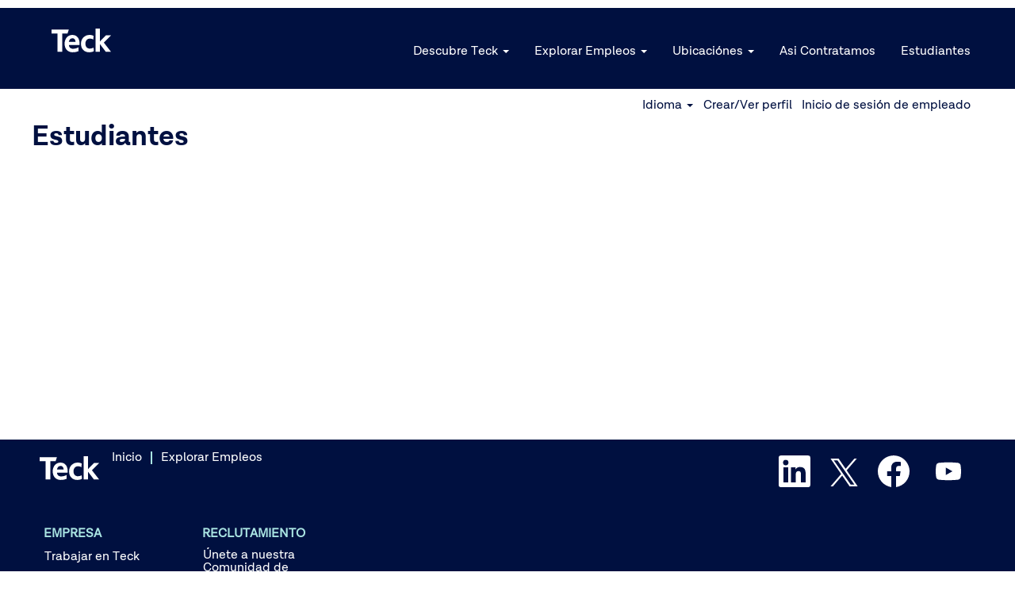

--- FILE ---
content_type: text/html;charset=UTF-8
request_url: https://jobs.teck.com/go/Estudiantes-y-graduados/3433000/?q=&sortColumn=sort_location&sortDirection=asc
body_size: 65884
content:
<!DOCTYPE html>
<html class="html5" xml:lang="es-ES" lang="es-ES" xmlns="http://www.w3.org/1999/xhtml">

        <head>
            <meta http-equiv="X-UA-Compatible" content="IE=edge,chrome=1" />
            <meta http-equiv="Content-Type" content="text/html;charset=UTF-8" />
            <meta http-equiv="Content-Type" content="text/html; charset=utf-8" />
                <meta name="viewport" content="width=device-width, initial-scale=1.0" />
                        <link type="text/css" class="keepscript" rel="stylesheet" href="https://jobs.teck.com/platform/bootstrap/3.4.8_NES/css/bootstrap.min.css" />
                            <link type="text/css" rel="stylesheet" href="/platform/css/j2w/min/bootstrapV3.global.responsive.min.css?h=906dcb68" />
                <script type="text/javascript" src="https://performancemanager4.successfactors.com/verp/vmod_v1/ui/extlib/jquery_3.5.1/jquery.js"></script>
                <script type="text/javascript" src="https://performancemanager4.successfactors.com/verp/vmod_v1/ui/extlib/jquery_3.5.1/jquery-migrate.js"></script>
            <script type="text/javascript" src="/platform/js/jquery/jquery-migrate-1.4.1.js"></script>
                <script type="application/javascript">
                </script>
            <title></title>
        <meta name="title" />
        <meta name="keywords" />
        <meta name="description" />   
        <link rel="canonical" href="https://jobs.teck.com/go/Estudiantes/3433000/" />      
        <link rel="alternate" type="application/rss+xml" title="Estudiantes" href="https://jobs.teck.com/services/rss/category/?catid=3433000" />

        <meta prefix="og: http://ogp.me/ns#" property="og:title" />
        <meta prefix="og: http://ogp.me/ns#" property="og:description" />
        <meta name="twitter:card" content="summary" />
        <meta name="twitter:title" />
        <meta name="twitter:description" />
                <link type="text/css" rel="stylesheet" href="//rmkcdn.successfactors.com/40527602/ffe5677c-30aa-487c-bd86-3.css" />
                            <link type="text/css" rel="stylesheet" href="/platform/csb/css/header1.css?h=906dcb68" />
                            <link type="text/css" rel="stylesheet" href="/platform/css/j2w/min/sitebuilderframework.min.css?h=906dcb68" />
                            <link type="text/css" rel="stylesheet" href="/platform/css/j2w/min/sitebuilderframeworkunify.min.css?h=906dcb68" />
                            <link type="text/css" rel="stylesheet" href="/platform/css/j2w/min/BS3ColumnizedSearch.min.css?h=906dcb68" />
                            <link type="text/css" rel="stylesheet" href="/platform/css/search/BS3ColumnizedSearchHideLabels.css?h=906dcb68" />
                            <link type="text/css" rel="stylesheet" href="/platform/fontawesome4.7/css/font-awesome-4.7.0.min.css?h=906dcb68" /><script type="text/javascript"></script>

        <link rel="shortcut icon" href="//rmkcdn.successfactors.com/40527602/363f5db0-700a-4186-a7a8-f.png" type="image/x-icon" />
            <style id="antiClickjack" type="text/css">body{display:none !important;}</style>
            <script type="text/javascript" id="antiClickJackScript">
                if (self === top) {
                    var antiClickjack = document.getElementById("antiClickjack");
                    antiClickjack.parentNode.removeChild(antiClickjack);
                } else {
                    top.location = self.location;
                }
            </script>
        </head>

        <body class="coreCSB talentlanding-page body unify body" id="body">

    <div class="ukCookiePolicy" style="display:none;">
        <div class="centered container "><p>Al continuar utilizando y navegando este sitio web, usted acepta el uso de cookies. Lea nuestra <a href="/content/Privacidad/?locale=es_ES" target="_blank" title="Política de privacidad de reclutamiento">Pol&iacute;tica de privacidad de reclutamiento</a> y <a href="http://www.teck.com/assets/aviso-legal-es/legal-notice-es" target="_blank" title="Aviso legal">Aviso legal</a>&nbsp;relacionado.</p> 
            <br />
            <button id="cookie-acknowledge" tabindex="1" title="Aceptar" class="btn bannerButton" aria-label="Aceptar uso de cookies">
                Aceptar</button>
            <button id="cookie-close" tabindex="1" title="Cerrar" class="btn bannerButton" aria-label="Cerrar aviso de cookies">
                Cerrar</button>
        </div>
    </div>

        <div id="outershell" class="outershell">

    <div id="header" class="header headermain " role="banner">
            <div id="headerbordertop" class="headerbordertop"></div>
        <script type="text/javascript">
            //<![CDATA[
            $(function()
            {
                /* Using 'skipLinkSafari' to include CSS styles specific to Safari. */
                if (navigator.userAgent.indexOf('Safari') != -1 && navigator.userAgent.indexOf('Chrome') == -1) {
                    $("#skipLink").attr('class', 'skipLinkSafari');
                }
            });
            //]]>
        </script>
        <div id="skip">
            <a href="#content" id="skipLink" class="skipLink" title="Saltar al contenido principal"><span>Saltar al contenido principal</span></a>
        </div>

        <div class="limitwidth">
            <div class="menu desktop upper">
                <div class="inner" role="navigation" aria-label="Encabezado Menú">
                        <a href="https://jobs.teck.com/?locale=es_ES" title="Teck" style="display:inline-block">
                            <img class="logo" src="//rmkcdn.successfactors.com/40527602/3e5a1e2d-faab-463d-8832-2.svg" alt="Teck" />
                        </a>
                    <ul class="nav nav-pills" role="list">
        <li class="dropdown">
            <a id="header1top0MenuButton" class="dropdown-toggle" data-toggle="dropdown" href="#" role="button" aria-expanded="false" title="Descubre Teck" aria-controls="header1top0">
                Descubre Teck <b class="caret"></b>
            </a>
            <ul class="dropdown-menu company-dropdown headerdropdown" id="header1top0" role="menu" aria-labelledby="header1top0MenuButton">
                        <li role="none"><a role="menuitem" href="https://www.teck.com/carreras/trabajar-en-teck/" title="Trabajar en Teck" tabindex="0">Trabajar en Teck</a></li>
                        <li role="none"><a role="menuitem" href="https://www.teck.com/carreras/crecer-en-teck/" title="Crecer en Teck" tabindex="1">Crecer en Teck</a></li>
            </ul>
        </li>
        <li class="dropdown">
            <a id="header1top1MenuButton" class="dropdown-toggle" data-toggle="dropdown" href="#" role="button" aria-expanded="false" title="Explorar Empleos" aria-controls="header1top1">
                Explorar Empleos <b class="caret"></b>
            </a>
            <ul class="dropdown-menu company-dropdown headerdropdown" id="header1top1" role="menu" aria-labelledby="header1top1MenuButton">
                        <li role="none"><a role="menuitem" href="/go/Abastecimiento-y-Compras/9790400/" title="Abastecimiento y Compras">Abastecimiento y Compras</a></li>
                        <li role="none"><a role="menuitem" href="/go/Administraci%C3%B3n-de-Empresas/3433800/" title="Administración de Empresas">Administración de Empresas</a></li>
                        <li role="none"><a role="menuitem" href="/go/Asuntos-Legales/9790500/" title="Asuntos Legales">Asuntos Legales</a></li>
                        <li role="none"><a role="menuitem" href="/go/Comunicaciones/9790100/" title="Comunicaciones">Comunicaciones</a></li>
                        <li role="none"><a role="menuitem" href="/go/Finanzas/9790600/" title="Finanzas">Finanzas</a></li>
                        <li role="none"><a role="menuitem" href="/go/Geociencia-y-Exploraci%C3%B3n/3433700/" title="Geociencia y Exploración">Geociencia y Exploración</a></li>
                        <li role="none"><a role="menuitem" href="/go/Ingenier%C3%ADa/3433200/" title="Ingeniería">Ingeniería</a></li>
                        <li role="none"><a role="menuitem" href="/go/Mantenimiento/3433500/" title="Mantenimiento">Mantenimiento</a></li>
                        <li role="none"><a role="menuitem" href="/go/Medio-Ambiente-y-Sustentabilidad/3433300/" title="Medio Ambiente y Sustentabilidad">Medio Ambiente y Sustentabilidad</a></li>
                        <li role="none"><a role="menuitem" href="/go/Operaciones-Mina/3433600/" title="Operaciones Mina">Operaciones Mina</a></li>
                        <li role="none"><a role="menuitem" href="/go/Proyectos/9790300/" title="Proyectos">Proyectos</a></li>
                        <li role="none"><a role="menuitem" href="/go/Tecnolog%C3%ADa/9732200/" title="Tecnología">Tecnología</a></li>
                        <li role="none"><a role="menuitem" href="/go/Recursos-Humanos-y-Talento/9790200/" title="Recursos Humanos y Talento">Recursos Humanos y Talento</a></li>
                        <li role="none"><a role="menuitem" href="/go/Salud-y-Seguridad/9790700/" title="Salud y Seguridad">Salud y Seguridad</a></li>
                        <li role="none"><a role="menuitem" href="https://jobs.teck.com/search/?q=&amp;locationsearch=&amp;locale=es_ES" title="Todos los empleos" tabindex="14">Todos los empleos</a></li>
            </ul>
        </li>
        <li class="dropdown">
            <a id="header1top2MenuButton" class="dropdown-toggle" data-toggle="dropdown" href="#" role="button" aria-expanded="false" title="Ubicaciónes" aria-controls="header1top2">
                Ubicaciónes <b class="caret"></b>
            </a>
            <ul class="dropdown-menu company-dropdown headerdropdown" id="header1top2" role="menu" aria-labelledby="header1top2MenuButton">
                        <li role="none"><a role="menuitem" href="/go/Canad%C3%A1/9698500/" title="Canadá">Canadá</a></li>
                        <li role="none"><a role="menuitem" href="/go/Estados-Unidos/9698800/" title="Estados Unidos">Estados Unidos</a></li>
                        <li role="none"><a role="menuitem" href="/go/Per%C3%BA/9698600/" title="Perú">Perú</a></li>
                        <li role="none"><a role="menuitem" href="/go/Rep%C3%BAblica-de-Chile/9698700/" title="República de Chile">República de Chile</a></li>
                        <li role="none"><a role="menuitem" href="https://jobs.teck.com/search/?q=&amp;locationsearch=&amp;locale=es_ES" title="Todas las ubicaciones" tabindex="4">Todas las ubicaciones</a></li>
            </ul>
        </li>
        <li><a href="/content/Asi-Contratamos/?locale=es_ES" title="Asi Contratamos">Asi Contratamos</a></li>
        <li><a href="/go/Estudiantes/3433000/" title="Estudiantes">Estudiantes</a></li>
                    </ul>
                </div>
            </div>
        </div>

        <div class="menu mobile upper">
                <a href="https://jobs.teck.com/?locale=es_ES" title="Teck">
                    <img class="logo" src="//rmkcdn.successfactors.com/40527602/3e5a1e2d-faab-463d-8832-2.svg" alt="Teck" />
                </a>
            <div class="nav">
                    <div class="dropdown mobile-search">
                        <button id="searchToggleBtn" type="button" title="Buscar" aria-label="Buscar" class="dropdown-toggle" data-toggle="collapse" data-target="#searchSlideNav"><span class="mobilelink fa fa-search"></span></button>
                        <div id="searchSlideNav" class="dropdown-menu search-collapse">

        <input name="createNewAlert" type="hidden" value="false" />
        <div class="well well-small searchwell" role="search">
            <div class="row">

                <div class="col-lg-5">
                    <div class="input-group form-group">
                        <span class="input-group-addon glyphicon glyphicon-search" aria-label="Buscar por palabra clave o habilidad" title="Buscar por palabra clave o habilidad" id="sizing-addon1"></span>
                        <input type="search" data-testid="searchByKeywords" class="form-control" autocomplete="false" name="q" aria-label="Buscar por palabra clave o habilidad" placeholder="Buscar por palabra clave o habilidad" maxlength="50" />
                    </div>
                </div>
                    <div class="col-lg-5 locationField">
                        <div class="input-group form-group">
                            <span class="input-group-addon glyphicon glyphicon-map-marker" aria-label="Buscar por ubicación" title="Buscar por ubicación"></span>
                            <input type="search" data-testid="searchByLocation" class="form-control location-input" autocomplete="false" name="locationsearch" aria-label="Buscar por ubicación" placeholder="Buscar por ubicación" maxlength="50" />
                        </div>
                    </div>
                <div class="col-lg-2">
                            <button onclick="navToSearchResults()" class="btn keywordsearchbutton" data-testid="submitJobSearchBtn" title="Buscar empleos">Buscar empleos</button>
                </div>
            </div>
        </div>

        <script type="text/javascript">
            //<![CDATA[
            window.savedFilter = "null";
            var isBrandedHostName = "false";
            //String isBrandedHostName is being used as multiple other places, so creating a new boolean variable to handle job search href.
            var isBrandedHostNameBool = "false" === "true";

            function navToSearchResults() {
                var brand = "";
                var isBrandFormEnabled = "true" === "true";
                if(j2w.SearchManager && j2w.SearchManager.search){
                    j2w.SearchResultsUnify.removeResultContent();
                    j2w.SearchManager.search(null);
                } else{
                    var sQueryParm = "";
                    $(".well-small.searchwell input:visible").each(function(index,item) {
                        sQueryParm += encodeURIComponent(item.name) + "=" + encodeURIComponent(item.value) + "&"
                    });
                    if (isBrandedHostNameBool) {
                        window.location.href = '/search/?'+ sQueryParm;
                    } else {
                        window.location.href = (brand && isBrandFormEnabled ? '/' + brand : '') + '/search/?'+ sQueryParm;
                    }
                }
            }

            (function(){

                var oSearchInputs = $('.searchwell .input-group > input');
                var submitButton = $('.searchwell .keywordsearchbutton:visible');
                oSearchInputs.on('keyup', function (e) {
                    if(e?.key?.toLowerCase() === 'enter') {
                        submitButton.trigger('click');
                    }
                });

            })()

            //]]>
        </script>
                        </div>
                    </div>
                <div class="dropdown mobile-nav">
                    <a id="hamburgerToggleBtn" href="#" title="Menú" aria-label="Menú" class="dropdown-toggle" aria-controls="nav-collapse-design1" aria-expanded="false" role="button" data-toggle="collapse" data-target="#nav-collapse-design1"><span class="mobilelink fa fa-bars"></span></a>
                    <ul id="nav-collapse-design1" class="dropdown-menu nav-collapse">
        <li class="dropdown">
            <a id="header1bot0MenuButton" class="dropdown-toggle" data-toggle="dropdown" href="#" role="button" aria-expanded="false" title="Descubre Teck" aria-controls="header1bot0">
                Descubre Teck <b class="caret"></b>
            </a>
            <ul class="dropdown-menu company-dropdown headerdropdown" id="header1bot0" role="menu" aria-labelledby="header1bot0MenuButton">
                        <li role="none"><a role="menuitem" href="https://www.teck.com/carreras/trabajar-en-teck/" title="Trabajar en Teck" tabindex="0">Trabajar en Teck</a></li>
                        <li role="none"><a role="menuitem" href="https://www.teck.com/carreras/crecer-en-teck/" title="Crecer en Teck" tabindex="1">Crecer en Teck</a></li>
            </ul>
        </li>
        <li class="dropdown">
            <a id="header1bot1MenuButton" class="dropdown-toggle" data-toggle="dropdown" href="#" role="button" aria-expanded="false" title="Explorar Empleos" aria-controls="header1bot1">
                Explorar Empleos <b class="caret"></b>
            </a>
            <ul class="dropdown-menu company-dropdown headerdropdown" id="header1bot1" role="menu" aria-labelledby="header1bot1MenuButton">
                        <li role="none"><a role="menuitem" href="/go/Abastecimiento-y-Compras/9790400/" title="Abastecimiento y Compras">Abastecimiento y Compras</a></li>
                        <li role="none"><a role="menuitem" href="/go/Administraci%C3%B3n-de-Empresas/3433800/" title="Administración de Empresas">Administración de Empresas</a></li>
                        <li role="none"><a role="menuitem" href="/go/Asuntos-Legales/9790500/" title="Asuntos Legales">Asuntos Legales</a></li>
                        <li role="none"><a role="menuitem" href="/go/Comunicaciones/9790100/" title="Comunicaciones">Comunicaciones</a></li>
                        <li role="none"><a role="menuitem" href="/go/Finanzas/9790600/" title="Finanzas">Finanzas</a></li>
                        <li role="none"><a role="menuitem" href="/go/Geociencia-y-Exploraci%C3%B3n/3433700/" title="Geociencia y Exploración">Geociencia y Exploración</a></li>
                        <li role="none"><a role="menuitem" href="/go/Ingenier%C3%ADa/3433200/" title="Ingeniería">Ingeniería</a></li>
                        <li role="none"><a role="menuitem" href="/go/Mantenimiento/3433500/" title="Mantenimiento">Mantenimiento</a></li>
                        <li role="none"><a role="menuitem" href="/go/Medio-Ambiente-y-Sustentabilidad/3433300/" title="Medio Ambiente y Sustentabilidad">Medio Ambiente y Sustentabilidad</a></li>
                        <li role="none"><a role="menuitem" href="/go/Operaciones-Mina/3433600/" title="Operaciones Mina">Operaciones Mina</a></li>
                        <li role="none"><a role="menuitem" href="/go/Proyectos/9790300/" title="Proyectos">Proyectos</a></li>
                        <li role="none"><a role="menuitem" href="/go/Tecnolog%C3%ADa/9732200/" title="Tecnología">Tecnología</a></li>
                        <li role="none"><a role="menuitem" href="/go/Recursos-Humanos-y-Talento/9790200/" title="Recursos Humanos y Talento">Recursos Humanos y Talento</a></li>
                        <li role="none"><a role="menuitem" href="/go/Salud-y-Seguridad/9790700/" title="Salud y Seguridad">Salud y Seguridad</a></li>
                        <li role="none"><a role="menuitem" href="https://jobs.teck.com/search/?q=&amp;locationsearch=&amp;locale=es_ES" title="Todos los empleos" tabindex="14">Todos los empleos</a></li>
            </ul>
        </li>
        <li class="dropdown">
            <a id="header1bot2MenuButton" class="dropdown-toggle" data-toggle="dropdown" href="#" role="button" aria-expanded="false" title="Ubicaciónes" aria-controls="header1bot2">
                Ubicaciónes <b class="caret"></b>
            </a>
            <ul class="dropdown-menu company-dropdown headerdropdown" id="header1bot2" role="menu" aria-labelledby="header1bot2MenuButton">
                        <li role="none"><a role="menuitem" href="/go/Canad%C3%A1/9698500/" title="Canadá">Canadá</a></li>
                        <li role="none"><a role="menuitem" href="/go/Estados-Unidos/9698800/" title="Estados Unidos">Estados Unidos</a></li>
                        <li role="none"><a role="menuitem" href="/go/Per%C3%BA/9698600/" title="Perú">Perú</a></li>
                        <li role="none"><a role="menuitem" href="/go/Rep%C3%BAblica-de-Chile/9698700/" title="República de Chile">República de Chile</a></li>
                        <li role="none"><a role="menuitem" href="https://jobs.teck.com/search/?q=&amp;locationsearch=&amp;locale=es_ES" title="Todas las ubicaciones" tabindex="4">Todas las ubicaciones</a></li>
            </ul>
        </li>
        <li><a href="/content/Asi-Contratamos/?locale=es_ES" title="Asi Contratamos">Asi Contratamos</a></li>
        <li><a href="/go/Estudiantes/3433000/" title="Estudiantes">Estudiantes</a></li>
                    </ul>
                </div>
            </div>
        </div>
        <div class="lower headersubmenu">
            <div class="inner limitwidth">
                <div class="links">
                        <div id="langListContainer" class="language node dropdown header-one headerlocaleselector">
        <a id="langDropDownToggleBtn" class="dropdown-toggle languageselector" role="button" aria-expanded="false" data-toggle="dropdown" href="#" aria-controls="langListDropDown">Idioma <span class="caret"></span></a>
        <ul id="langListDropDown" role="menu" aria-labelledby="langDropDownToggleBtn" class="dropdown-menu company-dropdown headerdropdown">
                <li role="none">
                    <a role="menuItem" href="https://jobs.teck.com?locale=en_US" lang="en-US">English</a>
                </li>
                <li role="none">
                    <a role="menuItem" href="https://jobs.teck.com?locale=es_ES" lang="es-ES">Español</a>
                </li>
        </ul>
                        </div>
                        <div class="profile node">
			<div class="profileWidget">
					<a href="#" onclick="j2w.TC.handleViewProfileAction(event)" xml:lang="es-ES" lang="es-ES" style=" ">Crear/Ver perfil</a>
			</div>
                        </div>
                                <div class="profile node">

            <div class="employeeWidget linkhovecolor">
                        <a class="empLoginLink " href="javascript:;" xml:lang="es-ES" lang="es-ES">Inicio de sesión de empleado</a>
            </div>
                                </div>





                </div>
            </div>
        </div>
    </div>
    <style type="text/css">
        #content {
            padding-top: 0px;
        }
    </style>

    <script type="text/javascript" classhtmlattribute="keepscript" src="/platform/js/j2w/j2w.bootstrap.collapse.js"></script>
    <script type="text/javascript" classhtmlattribute="keepscript" src="/platform/js/j2w/j2w.bootstrap.dropdown.js"></script>
            <div id="innershell" class="innershell">
                <div id="content" tabindex="-1" class="content" role="main">
                    <div class="inner">
        <div id="category-header">
                    <h1 id="category-name" class="fontcolora15d50f41b89a34e fontalign-left" style="font-family:customf70eaec3ae5045898e9ba; font-size:36px;">Estudiantes
                    </h1>
        </div>
    <div class="row display " role="img" style=" ">
        <div class="col-xs-12 left unmodified backgroundimage8baa58d2-be65-4f6a-9cbb-6 large-image-component" style="height: 365px;"></div>
    </div>
    <div class="row display " role="img" style=" ">
        <div class="col-xs-12 left scaled backgroundimage99e98b07-24e3-45e0-9e0d-6 large-image-component" style="height: 200px;"></div>
    </div>
    <div class="row display " role="img" style=" ">
        <div class="col-xs-12 left verticallyhorizontallyscaled backgroundimage8baa58d2-be65-4f6a-9cbb-6 large-image-component" style="height: 375px;"></div>
    </div>

    <span id="catgroup-border"></span>
    <div id="search-wrapper">
        <div id="actions">
        </div>
    </div>
    <div id="job-table">
            <script type="application/javascript"> //<![CDATA[
            var googleJobMapStyles={
                locationMarkerColor: '123e2002f7711ef7',
                selectedLocationMarkerColor: 'caeb6d0ea4d1c0f0',
                showLocationMarkerBorder: 'true',
                locationMarkerBorderColor: 'c8551347eed3508a',
                locationMarkerFontStack: 'custom415d83882b644d0797bda',
                locationMarkerFontSize: '12',
                locationMarkerFontColor: 'a15d50f41b89a34e',
                googleMapStyles: ''
            }
            //]]>
            </script>
        
        <script type="application/javascript">
            //<![CDATA[
            var session = {
                loggedIn: 'false',
                trulyLoggedIn: 'false'
            };
            var esid = 'dAsDufBT7zlKGzyggSg5OA%3D%3D';
            if (typeof resultStyles === 'undefined') {
              var resultStyles = {
                colors: [],
                isGoogleJobMapEnabled: 'true',
                showAISkillsMatchComponent: "false",
                enableDpcs4ResumeSkillsMatch: 'false',
                googleMapId: '3ec7e1c1cf048735',
                jobAlertEnabled: 'true',
                companyId: 'Teck',
                apiURL: 'https://api4.successfactors.com',
                currentLocale: 'es_ES',
                defaultLocale: 'en_US',
                pagination: {
                  paginationFontStyleFontName: 'custom8a8e1cfa270840bbada18',
                  paginationFontStyleFontSize: '14',
                  paginationFontStyleFontColor: '123e2002f7711ef7',
                  paginationHoverColor: '67e08e546f4d4b24',
                  paginationCurrentPageNumberFontColor: 'c8551347eed3508a'
                },
                facetStyles: {
                  facetStyleBackgroundColor: '2245308817097ddd',
                  facetStyleCardBorder: 'hide',
                  facetStyleBorderColor: '67e08e546f4d4b24',
                  facetStyleLineSeparatorColor: '2245308817097ddd'
                },
                facetFonts: {
                  facetFontFacetHeaderFontName: 'custom8a8e1cfa270840bbada18',
                  facetFontFacetHeaderFontSize: '18',
                  facetFontFacetHeaderFontColor: 'a15d50f41b89a34e',
                  facetFontFacetFieldFontName: 'custom415d83882b644d0797bda',
                  facetFontFacetFieldFontSize: '15',
                  facetFontFacetFieldFontColor: 'a15d50f41b89a34e',
                  facetFontFacetLabelFontName: 'custom415d83882b644d0797bda',
                  facetFontFacetLabelFontSize: '14',
                  facetFontFacetLabelFontColor: '123e2002f7711ef7',
                },
                searchFacet: {
                  facetFields: []
                },
                searchToken: {
                  searchTokenFontName: 'custom415d83882b644d0797bda',
                  searchTokenFontSize: '14',
                  searchTokenFontColor: 'a15d50f41b89a34e',
                  searchTokenBackgroundColor: '2245308817097ddd',
                  searchTokenOutlineColor: '2245308817097ddd',
                  sortByLabelTextFontName: 'custom415d83882b644d0797bda',
                  sortByLabelTextFontSize: '16',
                  sortByLabelTextFontColor: 'a15d50f41b89a34e',
                  clearLabelTextFontName: 'custom415d83882b644d0797bda',
                  clearLabelTextFontSize: '14',
                  clearLabelTextFontColor: 'a15d50f41b89a34e',
                  jobAlertLinkLabelTextFontName: 'custom8a8e1cfa270840bbada18',
                  jobAlertLinkLabelTextFontSize: '16',
                  jobAlertLinkLabelTextFontColor: 'caeb6d0ea4d1c0f0',
                  jobAlertLinkLabelTextHoverColor: '67e08e546f4d4b24'
                },
                searchBar: {
                  searchableFields: [],
                  locationSearchableFields: []
                },
                jobResultsCard: {
                  displayStyle: {
                    cardVerticalSpace: 'm',
                    cardBorderDisplay: 'show',
                    cardBorderRadius: 'slightlyRound',
                    cardHeaderFontName: 'custom415d83882b644d0797bda',
                    cardHeaderFontSize: '18',
                    cardBodyFontName: 'custom415d83882b644d0797bda',
                    cardBodyFontSize: '14',
                    cardFooterFontName: 'custom415d83882b644d0797bda',
                    cardFooterFontSize: '14',
                    cardBackgroundColor: 'c8551347eed3508a',
                    cardBackgroundColorFocus: '9affb8fea9b3a936',
                    cardBodyFontColor: 'a15d50f41b89a34e',
                    cardBorderColor: '995d9087f2c70e1e',
                    cardFooterFontColor: '123e2002f7711ef7',
                    cardHeaderFontColor: '67e08e546f4d4b24',
                    titleHoverColor: 'a15d50f41b89a34e',
                    lineSeparatorColor: 'c8551347eed3508a',
                    searchTitleFontName: 'custom415d83882b644d0797bda',
                    searchTitleFontSize: '16',
                    searchTitleFontColor: 'a15d50f41b89a34e'
                  },
                  fieldConfigurationExternal: {
                    resultCardTitle: "",
                    resultCardDescription: "",
                    resultCardFooter: []
                  }
                },
                globalConfig: {
                  siteFont: 'custom8a8e1cfa270840bbada18',
                  siteFontSize: '16',
                  limitSearchPageResultsToBrand: 'true',
                  isBrandedSearchFormEnabled: 'true'
                },
                globalStyle: {
                  buttonBackgroundColorId: '67e08e546f4d4b24',
                  buttonFontColorId: '2245308817097ddd',
                  buttonHighlightBackgroundColorId: '67e08e546f4d4b24',
                  buttonLinkHoverColorId: '2245308817097ddd',
                  contentBackgroundColorId: '2245308817097ddd',
                  contentTextColorId: 'a15d50f41b89a34e',
                  mainStyle: {
                    primaryButtonStyle: {
                      fontColor: '2245308817097ddd',
                      backgroundColor: '67e08e546f4d4b24',
                      highlightColor: '67e08e546f4d4b24',
                      linkHoverColor: '2245308817097ddd',
                      borderStyle: {
                        showBorder: 'false',
                        borderColor: '059628da'
                      }
                    },
                    secondaryButtonStyle: {
                      fontColor: 'a15d50f41b89a34e',
                      backgroundColor: 'c8551347eed3508a',
                      highlightColor: '2245308817097ddd',
                      linkHoverColor: '67e08e546f4d4b24',
                      borderStyle: {
                        showBorder: 'true',
                        borderColor: '2245308817097ddd'
                      }
                    }
                  },
                  modalDialogStyle: {
                    headerStyle: {
                      font: 'custom8a8e1cfa270840bbada18',
                      fontColor: 'caeb6d0ea4d1c0f0',
                      fontSize: '16'
                    },
                    backgroundColor: 'c8551347eed3508a',
                    bodyTextStyle: {
                      font: 'custom415d83882b644d0797bda',
                      fontColor: '123e2002f7711ef7'
                    },
                    loadingMessageStyle: {
                      font: 'custom415d83882b644d0797bda',
                      fontColor: '123e2002f7711ef7',
                      fontSize: '14'
                    },
                    cornerStyle: {
                      cornerType: 'slightlyRounded'
                    },
                    borderColor: '995d9087f2c70e1e',
                    lineSeparatorColor: 'c8551347eed3508a'
                  },
                  searchStyle: {
                    resumeSkillsMatchStyle: {
                      titleStyle: {
                        font: 'Arial, Helvetica, sans-serif',
                        fontColor: '3312b4ad',
                        fontSize: '16'
                      },
                      descriptionStyle: {
                        font: 'Arial, Helvetica, sans-serif',
                        fontColor: '3312b4ad',
                        fontSize: '14'
                      },
                      matchIndicatorTextStyle: {
                        font: 'Arial, Helvetica, sans-serif',
                        fontColor: '3dd2ee99',
                        fontSize: '12'
                      },
                      matchIndicatorBackgroundColor: '67b6e37a',
                      matchIndicatorBorderColor: '5288d664',
                      skillLabelStyle: {
                        font: 'Arial, Helvetica, sans-serif',
                        fontColor: '3312b4ad',
                        fontSize: '12'
                      },
                      skillPillBackgroundColor: 'ff982ddd',
                      skillPillBorderColor: 'adec5ad8'
                    },
                    skillsCloudStyle: {
                      panelBorderColor: '059628da',
                      panelCornerStyle: {
                        cornerType: 'slightlyRounded'
                      },
                      panelBackgroundColor: 'c8551347eed3508a',
                      panelHeaderStyle: {
                        font: 'custom415d83882b644d0797bda',
                        fontColor: '3312b4ad',
                        fontSize: '16'
                      },
                      panelSubHeaderStyle: {
                        font: 'custom415d83882b644d0797bda',
                        fontColor: '3312b4ad',
                        fontSize: '14'
                      },
                      panelHelpTextStyle: {
                        font: 'custom415d83882b644d0797bda',
                        fontColor: '89aefae7',
                        fontSize: '14'
                      },
                      pillBackgroundColor: 'ff982ddd',
                      pillBorderColor: 'adec5ad8',
                      pillTextStyle: {
                        font: 'custom415d83882b644d0797bda',
                        fontColor: '3312b4ad',
                        fontSize: '12'
                      },
                      selectedPillTextColor: '3dd2ee99',
                      selectedPillBackgroundColor: '3217c5d8',
                      selectedPillBorderColor: '5288d664',
                      expandSkillsTextColor: '3dd2ee99'
                    }
                  }
                }
              }
              //]]>
              var rmkColors = [];
              
                rmkColors.push(
                {
                  colorId:"001b0533bb085adf",
                  type: "solid",
                  hexcolor1:"#87ddff",
                  hexcolor2:""
                });
              
                rmkColors.push(
                {
                  colorId:"0574acb7",
                  type: "solid",
                  hexcolor1:"#C6C6C6",
                  hexcolor2:""
                });
              
                rmkColors.push(
                {
                  colorId:"059628da",
                  type: "solid",
                  hexcolor1:"#0070F2",
                  hexcolor2:""
                });
              
                rmkColors.push(
                {
                  colorId:"123e2002f7711ef7",
                  type: "solid",
                  hexcolor1:"#334555",
                  hexcolor2:""
                });
              
                rmkColors.push(
                {
                  colorId:"159e1f866d5378ab",
                  type: "solid",
                  hexcolor1:"#00ba72",
                  hexcolor2:""
                });
              
                rmkColors.push(
                {
                  colorId:"1d2db517925e4e3f55f919a8953fea84",
                  type: "solid",
                  hexcolor1:"#123556",
                  hexcolor2:""
                });
              
                rmkColors.push(
                {
                  colorId:"2245308817097ddd",
                  type: "solid",
                  hexcolor1:"#ffffff",
                  hexcolor2:""
                });
              
                rmkColors.push(
                {
                  colorId:"260f2557",
                  type: "solid",
                  hexcolor1:"#F4F4F4",
                  hexcolor2:""
                });
              
                rmkColors.push(
                {
                  colorId:"2cbac54cf1ba3000",
                  type: "solid",
                  hexcolor1:"#8ed6f6",
                  hexcolor2:""
                });
              
                rmkColors.push(
                {
                  colorId:"3217c5d8",
                  type: "solid",
                  hexcolor1:"#E8F3FF",
                  hexcolor2:""
                });
              
                rmkColors.push(
                {
                  colorId:"325df7ea",
                  type: "solid",
                  hexcolor1:"#FF8000",
                  hexcolor2:""
                });
              
                rmkColors.push(
                {
                  colorId:"3312b4ad",
                  type: "solid",
                  hexcolor1:"#1D2D3E",
                  hexcolor2:""
                });
              
                rmkColors.push(
                {
                  colorId:"35840b9c",
                  type: "solid",
                  hexcolor1:"#D9D9D9",
                  hexcolor2:""
                });
              
                rmkColors.push(
                {
                  colorId:"3a803a3c676972c8",
                  type: "solid",
                  hexcolor1:"#e8f7fd",
                  hexcolor2:""
                });
              
                rmkColors.push(
                {
                  colorId:"3dd2ee99",
                  type: "solid",
                  hexcolor1:"#0064D9",
                  hexcolor2:""
                });
              
                rmkColors.push(
                {
                  colorId:"3de6fe6051b7b1b2",
                  type: "solid",
                  hexcolor1:"#333333",
                  hexcolor2:""
                });
              
                rmkColors.push(
                {
                  colorId:"429da1e77f82afd0",
                  type: "solid",
                  hexcolor1:"#ababa7",
                  hexcolor2:""
                });
              
                rmkColors.push(
                {
                  colorId:"4db53b27",
                  type: "solid",
                  hexcolor1:"#F6F6F6",
                  hexcolor2:""
                });
              
                rmkColors.push(
                {
                  colorId:"5288d664",
                  type: "solid",
                  hexcolor1:"#B5D7FF",
                  hexcolor2:""
                });
              
                rmkColors.push(
                {
                  colorId:"5307298b",
                  type: "solid",
                  hexcolor1:"#222222",
                  hexcolor2:""
                });
              
                rmkColors.push(
                {
                  colorId:"53a7c205b29cf2ed",
                  type: "solid",
                  hexcolor1:"#0065bd",
                  hexcolor2:""
                });
              
                rmkColors.push(
                {
                  colorId:"5f3e58aab7b7101c",
                  type: "solid",
                  hexcolor1:"#000f7b",
                  hexcolor2:""
                });
              
                rmkColors.push(
                {
                  colorId:"67b6e37a",
                  type: "solid",
                  hexcolor1:"#EBF3FF",
                  hexcolor2:""
                });
              
                rmkColors.push(
                {
                  colorId:"67e08e546f4d4b24",
                  type: "solid",
                  hexcolor1:"#3153e4",
                  hexcolor2:""
                });
              
                rmkColors.push(
                {
                  colorId:"6cc96989ab7e65c0",
                  type: "solid",
                  hexcolor1:"#cce0f2",
                  hexcolor2:""
                });
              
                rmkColors.push(
                {
                  colorId:"76a1865d",
                  type: "solid",
                  hexcolor1:"#D8D8D8",
                  hexcolor2:""
                });
              
                rmkColors.push(
                {
                  colorId:"7e7ba785",
                  type: "solid",
                  hexcolor1:"#D6DADE",
                  hexcolor2:""
                });
              
                rmkColors.push(
                {
                  colorId:"86415a99814e62bd",
                  type: "solid",
                  hexcolor1:"#008cff",
                  hexcolor2:""
                });
              
                rmkColors.push(
                {
                  colorId:"89aefae7",
                  type: "solid",
                  hexcolor1:"#556B82",
                  hexcolor2:""
                });
              
                rmkColors.push(
                {
                  colorId:"90982ca4",
                  type: "solid",
                  hexcolor1:"#DCDFE3",
                  hexcolor2:""
                });
              
                rmkColors.push(
                {
                  colorId:"91848e6420f0310a",
                  type: "solid",
                  hexcolor1:"#e5eff8",
                  hexcolor2:""
                });
              
                rmkColors.push(
                {
                  colorId:"995d9087f2c70e1e",
                  type: "solid",
                  hexcolor1:"#dddedc",
                  hexcolor2:""
                });
              
                rmkColors.push(
                {
                  colorId:"9affb8fea9b3a936",
                  type: "solid",
                  hexcolor1:"#f6f9fe",
                  hexcolor2:""
                });
              
                rmkColors.push(
                {
                  colorId:"a15d50f41b89a34e",
                  type: "solid",
                  hexcolor1:"#001040",
                  hexcolor2:""
                });
              
                rmkColors.push(
                {
                  colorId:"a41bb37f",
                  type: "solid",
                  hexcolor1:"#45484A",
                  hexcolor2:""
                });
              
                rmkColors.push(
                {
                  colorId:"a880bb1b",
                  type: "solid",
                  hexcolor1:"#999999",
                  hexcolor2:""
                });
              
                rmkColors.push(
                {
                  colorId:"adec5ad8",
                  type: "solid",
                  hexcolor1:"#788FA6",
                  hexcolor2:""
                });
              
                rmkColors.push(
                {
                  colorId:"b6a533a1",
                  type: "solid",
                  hexcolor1:"#000000",
                  hexcolor2:""
                });
              
                rmkColors.push(
                {
                  colorId:"b90496a5",
                  type: "solid",
                  hexcolor1:"#828C97",
                  hexcolor2:""
                });
              
                rmkColors.push(
                {
                  colorId:"b912b7787863f4a1",
                  type: "solid",
                  hexcolor1:"#000f7b",
                  hexcolor2:""
                });
              
                rmkColors.push(
                {
                  colorId:"b9a00efb6f5c6e8a56a91390486728b2",
                  type: "solid",
                  hexcolor1:"#223344",
                  hexcolor2:""
                });
              
                rmkColors.push(
                {
                  colorId:"c63bfd23",
                  type: "solid",
                  hexcolor1:"#5B94FF",
                  hexcolor2:""
                });
              
                rmkColors.push(
                {
                  colorId:"c8551347eed3508a",
                  type: "solid",
                  hexcolor1:"#ffffff",
                  hexcolor2:""
                });
              
                rmkColors.push(
                {
                  colorId:"c8ff85aed7c7532d",
                  type: "solid",
                  hexcolor1:"#aae5e3",
                  hexcolor2:""
                });
              
                rmkColors.push(
                {
                  colorId:"caeb6d0ea4d1c0f0",
                  type: "solid",
                  hexcolor1:"#c7420b",
                  hexcolor2:""
                });
              
                rmkColors.push(
                {
                  colorId:"cbee49e3",
                  type: "solid",
                  hexcolor1:"#223548",
                  hexcolor2:""
                });
              
                rmkColors.push(
                {
                  colorId:"d4da0770b7272ad4",
                  type: "solid",
                  hexcolor1:"#000000",
                  hexcolor2:""
                });
              
                rmkColors.push(
                {
                  colorId:"eac2d7f3",
                  type: "solid",
                  hexcolor1:"#D6D6D6",
                  hexcolor2:""
                });
              
                rmkColors.push(
                {
                  colorId:"f637f37b99bb2d75",
                  type: "solid",
                  hexcolor1:"#f2f2f2",
                  hexcolor2:""
                });
              
                rmkColors.push(
                {
                  colorId:"fa972de8",
                  type: "solid",
                  hexcolor1:"#83888B",
                  hexcolor2:""
                });
              
                rmkColors.push(
                {
                  colorId:"fe0daebbd0bcfaa6",
                  type: "solid",
                  hexcolor1:"#d1effb",
                  hexcolor2:""
                });
              
                rmkColors.push(
                {
                  colorId:"ff982ddd",
                  type: "solid",
                  hexcolor1:"#EFF1F2",
                  hexcolor2:""
                });
              
              resultStyles.colors = rmkColors;
              var facetFields = [];
              
                facetFields.push(
                {
                  fieldId:"filter6",
                  label:"Categoría del cargo"
                })
              
                facetFields.push(
                {
                  fieldId:"sfstd_jobLocation_obj",
                  label:"Ubicación del puesto"
                })
              
                facetFields.push(
                {
                  fieldId:"jobType",
                  label:"Tipo de empleo"
                })
              
                facetFields.push(
                {
                  fieldId:"filter9",
                  label:"Nivel de carrera"
                })
              
                facetFields.push(
                {
                  fieldId:"workplace",
                  label:"Lugar de trabajo"
                })
              
              resultStyles.searchFacet.facetFields = facetFields;
              var jobResultsCardFields = [];
              
                jobResultsCardFields.push(
                {
                  fieldId: "id",
                  label: "Identificación de la Solicitud",
                  showLabel: false,
                  fieldType: "text"
                });
              
                jobResultsCardFields.push(
                {
                  fieldId: "filter6",
                  label: "Categoría del cargo",
                  showLabel: false,
                  fieldType: "picklist"
                });
              
                jobResultsCardFields.push(
                {
                  fieldId: "jobType",
                  label: "Tipo de empleo",
                  showLabel: false,
                  fieldType: "picklist"
                });
              
                jobResultsCardFields.push(
                {
                  fieldId: "unifiedStandardStart",
                  label: "Fecha de inicio de publicación",
                  showLabel: true,
                  fieldType: "date"
                });
              
              resultStyles.jobResultsCard.fieldConfigurationExternal.resultCardFooter = jobResultsCardFields;
            }
            //<![CDATA[
            var CSRFToken = "691878c0-185d-4c8a-8e37-0f39dfbc9e4c";
            var appParams = {
                locale:  "es_ES",
                categoryId: "3433000",
                keywords: "",
                location: "",
                pageNumber: "",
                sortBy: "",
                facetFilters: '',
                brand: "",
                jobAlerts: "",
                alertId: "",
                rcmCandidateId: "",
                referrer: "rmk-map.jobs2web.com"
              };
            //]]>
        </script>
            <script type="application/javascript" src="https://performancemanager4.successfactors.com/verp/vmod_3/ui/widget-loader/resources/widget-loader.js"></script>
            <script type="application/javascript" src="/platform/js/widgets/reactWidgetLoader.js"></script>
            <div id="root"></div>

        <script type="application/javascript">

          /* Define the widget setting */
          var unifyBuildVersion = "RMK/j2w-all-multibranch-CI/b2511.42";
          var unifyTag = "master";
          if(unifyBuildVersion.lastIndexOf('/') > 0) {
            unifyTag = unifyBuildVersion.substring(unifyBuildVersion.lastIndexOf('/') + 1);
          }
          var unifyWidgetMetaTagContent = {
            "xweb/rmk-jobs-search": {
              resourceMapping: {
                "xweb/common-messagebundles/i18n/common-components/messagebundle.properties": "https://performancemanager4.successfactors.com/messagebundle/_/vmod_3/common!/verp/ui/common-messagebundles/resources/i18n/common-components/messagebundle.properties"
              },
              manifest: {
                "async": true,
                "path": "asset-manifest-entrypoints.json?tag="+ unifyTag
              },
              root: {
                verp : {
                  baseUrl: "https://performancemanager4.successfactors.com/verp/vmod_3",
                  module: "rmk-jobs-search",
                  tag: unifyTag
                }
              }
            }
          };
          /* Set the widget meta tag */
          var unifyWidgetMetaTag =  document.querySelector("meta[name='xweb-widgets']") || document.createElement("meta");
          unifyWidgetMetaTag.setAttribute('name', 'xweb-widgets');
          unifyWidgetMetaTag.setAttribute('content', JSON.stringify(unifyWidgetMetaTagContent));
          document.head.appendChild(unifyWidgetMetaTag);
        </script>
        <script type="application/javascript">

            /* ReInitialize to avoid timing issue for JS loading and Push the widget in array of widgetLoader components */
          window['widgetLoaderComponents'] = window['widgetLoaderComponents'] || [];
          window['widgetLoaderComponents'].push({widgetName: 'xweb/rmk-jobs-search', widgetRenderId:'jobSearch_c97695cad5ef29da', uiComponentName:'jobSearch'});
        </script>
        <div id="jobSearch_c97695cad5ef29da">
        </div>
    </div>

    <div class="customPlugin customPlugin-d14b6c89c5ed8948 displayDTM">
        <div class="inner"> <!-- Google Tag Manager (noscript) -->
<noscript><iframe src="https://www.googletagmanager.com/ns.html?id=GTM-5Z9NLQH"
height="0" width="0" style="display:none;visibility:hidden"></iframe></noscript>
<!-- End Google Tag Manager (noscript) --> 
        </div>
    </div>
                    </div>
                </div>
            </div>

    <div id="footer" role="contentinfo">
        <div id="footerRowTop" class="footer footerRow">
            <div class="container ">

    <div id="footerInnerLinksSocial" class="row">
                    <a href="https://jobs.teck.com/?locale=es_ES" title="Teck">
                        <img class="logo" src="//rmkcdn.successfactors.com/40527602/3e5a1e2d-faab-463d-8832-2.svg" align="left" />
                    </a>
        <ul class="inner links" role="list">
                    <li><a href="https://jobs.teck.com/?locale=es_ES" title="Inicio">Inicio</a></li>
                    <li><a href="https://jobs.teck.com/search/?q=&amp;locationsearch=&amp;locale=es_ES" title="Explorar Empleos">Explorar Empleos</a></li>
        </ul>
            <div class="rightfloat">
                    <ul class="disclaimer social-links" role="list">
                                <li class="social-icons">
                                        <a href=" https://www.linkedin.com/company/teck-resources-limited" class="social-icon btn-linkedin" target="_blank" aria-label="Síganos en LinkedIn" aria-description="Se abre en una nueva pestaña." title="linkedin">
                                            <svg width="48px" height="48px" viewBox="0 0 48 48">
                                                <path fill="#ffffff" id="linkedin1" d="M41,4.1H7A2.9,2.9,0,0,0,4,7V41.1A2.9,2.9,0,0,0,7,44H41a2.9,2.9,0,0,0,2.9-2.9V7A2.9,2.9,0,0,0,41,4.1Zm-25.1,34h-6v-19h6Zm-3-21.6A3.5,3.5,0,0,1,9.5,13a3.4,3.4,0,0,1,6.8,0A3.5,3.5,0,0,1,12.9,16.5ZM38,38.1H32.1V28.8c0-2.2,0-5-3.1-5s-3.5,2.4-3.5,4.9v9.4H19.6v-19h5.6v2.6h.1a6.2,6.2,0,0,1,5.6-3.1c6,0,7.1,3.9,7.1,9.1Z"></path>
                                            </svg>
                                    </a>
                                </li>
                                <li class="social-icons">
                                        <a href="https://twitter.com/TeckResources" class="social-icon btn-twitter" target="_blank" aria-label="Síganos en X" aria-description="Se abre en una nueva pestaña." title="X">
                                            <svg width="35px" height="35px" viewBox="0 0 1200 1227">
                                                <path fill="#ffffff" id="SVGPath" d="M714.163 519.284L1160.89 0H1055.03L667.137 450.887L357.328 0H0L468.492 681.821L0 1226.37H105.866L515.491 750.218L842.672 1226.37H1200L714.137 519.284H714.163ZM569.165 687.828L521.697 619.934L144.011 79.6944H306.615L611.412 515.685L658.88 583.579L1055.08 1150.3H892.476L569.165 687.854V687.828Z"></path>
                                            </svg>
                                    </a>
                                </li>
                                <li class="social-icons">
                                        <a href="https://www.facebook.com/TeckResourcesLtd" class="social-icon btn-facebook" target="_blank" aria-label="Visite nuestra página de Facebook" aria-description="Se abre en una nueva pestaña." title="facebook">
                                            <svg width="48px" height="48px" viewBox="0 0 24 24">
                                                <path fill="#ffffff" id="facebook1" d="M12 2.03998C6.5 2.03998 2 6.52998 2 12.06C2 17.06 5.66 21.21 10.44 21.96V14.96H7.9V12.06H10.44V9.84998C10.44 7.33998 11.93 5.95998 14.22 5.95998C15.31 5.95998 16.45 6.14998 16.45 6.14998V8.61998H15.19C13.95 8.61998 13.56 9.38998 13.56 10.18V12.06H16.34L15.89 14.96H13.56V21.96C15.9164 21.5878 18.0622 20.3855 19.6099 18.57C21.1576 16.7546 22.0054 14.4456 22 12.06C22 6.52998 17.5 2.03998 12 2.03998Z"></path>
                                            </svg>
                                    </a>
                                </li>
                                <li class="social-icons">
                                        <a href="https://www.youtube.com/user/TeckResources" class="social-icon btn-youtube" target="_blank" aria-label="Visite nuestro canal de YouTube" aria-description="Se abre en una nueva pestaña." title="youtube">
                                            <svg width="48px" height="48px" viewBox="0 0 24 24">
                                                <path fill="#ffffff" id="youtube1" d="M19.67 8.14002C19.5811 7.7973 19.4028 7.48433 19.1533 7.23309C18.9038 6.98185 18.5921 6.80134 18.25 6.71001C16.176 6.4654 14.0883 6.35517 12 6.38001C9.91174 6.35517 7.82405 6.4654 5.75001 6.71001C5.40793 6.80134 5.09622 6.98185 4.84674 7.23309C4.59725 7.48433 4.41894 7.7973 4.33001 8.14002C4.10282 9.41396 3.99236 10.706 4.00001 12C3.99198 13.3007 4.10244 14.5994 4.33001 15.88C4.42355 16.2172 4.60391 16.5239 4.85309 16.7696C5.10226 17.0153 5.41153 17.1913 5.75001 17.28C7.82405 17.5246 9.91174 17.6349 12 17.61C14.0883 17.6349 16.176 17.5246 18.25 17.28C18.5885 17.1913 18.8978 17.0153 19.1469 16.7696C19.3961 16.5239 19.5765 16.2172 19.67 15.88C19.8976 14.5994 20.008 13.3007 20 12C20.0077 10.706 19.8972 9.41396 19.67 8.14002ZM10.36 14.39V9.63001L14.55 12L10.36 14.38V14.39Z"></path>
                                            </svg>
                                    </a>
                                </li>
                    </ul>
            </div>
        </div>
            </div>
        </div>
            <div id="footerColumnsShell" class="footerRow footerColumnsShell">
                <div class="container ">

    

    <footer id="footerColumns" class="row footerColumns">
            <nav class="footerMenu col-xs-6 col-sm-4 col-md-3 col-lg-2" aria-label="EMPRESA">
                <h2 class="footerMenuTitle">EMPRESA</h2>

                <ul>
                                <li><a href="https://www.teck.com/carreras/trabajar-en-teck/" title="Trabajar en Teck">Trabajar en Teck</a></li>
                                <li><a href="https://www.teck.com/carreras/crecer-en-teck/" title="Crecer en Teck">Crecer en Teck</a></li>
                                <li><a href="https://www.teck.com/noticias-es/comunicados-de-prensa-es/" title="Noticias">Noticias</a></li>
                </ul>
            </nav>
            <nav class="footerMenu col-xs-6 col-sm-4 col-md-3 col-lg-2" aria-label="RECLUTAMIENTO">
                <h2 class="footerMenuTitle">RECLUTAMIENTO</h2>

                <ul>
                                <li><a href="/talentcommunity/subscribe/?locale=es_ES" title="Únete a nuestra Comunidad de Talentos">Únete a nuestra Comunidad de Talentos</a></li>
                                <li><a href="/content/Asi-Contratamos/?locale=es_ES" title="Asi Contratamos">Asi Contratamos</a></li>
                                <li><a href="https://www.teck.com/assets-es/aviso-legal-es/privacy-policy-es" title="Política de privacidad">Política de privacidad</a></li>
                                <li><a href="https://www.teck.com/acerca-de-es/contacto-es/" title="Contáctanos">Contáctanos</a></li>
                </ul>
            </nav>
                <div class="clearfix visible-xs-block"></div>
    </footer>
                </div>
            </div>

        <div id="footerRowBottom" class="footer footerRow">
            <div class="container ">
                    <p>©2025 Teck Resources Limited</p>
            </div>
        </div>
    </div>
        </div>
            <script class="keepscript" src="https://jobs.teck.com/platform/bootstrap/3.4.8_NES/js/lib/dompurify/purify.min.js" type="text/javascript"></script>
            <script class="keepscript" src="https://jobs.teck.com/platform/bootstrap/3.4.8_NES/js/bootstrap.min.js" type="text/javascript"></script><script type="text/javascript"></script>
                        <script type="text/javascript" async="" src="https://www.googletagmanager.com/gtag/js?id=G-28QPT7K187"></script>
                        <script type="text/javascript" class="keepscript">

                            window.dataLayer = window.dataLayer || [];

                            function gtag(){dataLayer.push(arguments);}

                            gtag('js', new Date());

                            gtag('config', 'G-28QPT7K187');

                        </script>
		<script type="text/javascript">
		//<![CDATA[
			$(function() 
			{
				var ctid = '9fc61421-8d10-4491-a774-9b1a61460e77';
				var referrer = '';
				var landing = document.location.href;
				var brand = '';
				$.ajax({ url: '/services/t/l'
						,data: 'referrer='+ encodeURIComponent(referrer)
								+ '&ctid=' + ctid 
								+ '&landing=' + encodeURIComponent(landing)
								+ '&brand=' + brand
						,dataType: 'json'
						,cache: false
						,success: function(){}
				});
			});
		//]]>
		</script>
        <script type="text/javascript">
            //<![CDATA[
            $(function() {
                $('input:submit,button:submit').each(function(){
                    var submitButton = $(this);
                    if(submitButton.val() == '') submitButton.val('');
                });

                $('input, textarea').placeholder();
            });
            //]]>
        </script>
					<script type="text/javascript" src="/platform/js/localized/strings_es_ES.js?h=906dcb68"></script>
					<script type="text/javascript" src="/platform/js/j2w/min/j2w.core.min.js?h=906dcb68"></script>
					<script type="text/javascript" src="/platform/js/j2w/min/j2w.tc.min.js?h=906dcb68"></script>

		<script type="text/javascript">
			//<![CDATA[
				j2w.init({
					"cookiepolicy"   : 1,
					"useSSL"         : true,
					"isUsingSSL"     : true,
					"isResponsive"   : true,
					"categoryId"     : 3433000,
					"siteTypeId"     : 1,
					"ssoCompanyId"   : 'Teck',
					"ssoUrl"         : 'https://career4.successfactors.com',
					"passwordRegEx"  : '^(?=.{6,20}$)(?!.*(.)\\1{3})(?=.*([\\d]|[^\\w\\d\\s]))(?=.*[A-Za-z])(?!.*[\\u007F-\\uFFFF\\s])',
					"emailRegEx"     : '^(?![+])(?=([a-zA-Z0-9\\\'.+!_-])+[@]([a-zA-Z0-9]|[a-zA-Z0-9][a-zA-Z0-9.-]*[a-zA-Z0-9])[.]([a-zA-Z]){1,63}$)(?!.*[\\u007F-\\uFFFF\\s,])(?!.*[.]{2})',
					"hasATSUserID"	 : false,
					"useCASWorkflow" : true,
					"brand"          : "",
					"dpcsStateValid" : true
					,       'locale'         : 'es_ES'
				});

				j2w.TC.init({
					"seekConfig" : {
						"url" : 'https\x3A\x2F\x2Fwww.seek.com.au\x2Fapi\x2Fiam\x2Foauth2\x2Fauthorize',
						"id"  : 'successfactors12',
						"advertiserid" : ''
					}
				});

				$.ajaxSetup({
					cache   : false,
					headers : {
						"X-CSRF-Token" : "691878c0-185d-4c8a-8e37-0f39dfbc9e4c"
					}
				});
			//]]>
		</script>
					<script type="text/javascript" src="/platform/js/search/search.js?h=906dcb68"></script>
					<script type="text/javascript" src="/platform/js/j2w/min/j2w.user.min.js?h=906dcb68"></script>
					<script type="text/javascript" src="/platform/js/j2w/min/j2w.employee.min.js?h=906dcb68"></script>
					<script type="text/javascript" src="/platform/js/j2w/min/j2w.searchManager.min.js?h=906dcb68"></script>
					<script type="text/javascript" src="/platform/js/j2w/min/j2w.searchResultsUnify.min.js?h=906dcb68"></script>
					<script type="text/javascript" src="/platform/js/j2w/min/j2w.searchFacetMultiSelect.min.js?h=906dcb68"></script>
					<script type="text/javascript" src="/platform/js/j2w/min/j2w.agent.min.js?h=906dcb68"></script>
        
        <script type="text/javascript" src="/platform/js/jquery/js.cookie-2.2.1.min.js"></script>
        <script type="text/javascript" src="/platform/js/jquery/jquery.lightbox_me.js"></script>
        <script type="text/javascript" src="/platform/js/jquery/jquery.placeholder.2.0.7.min.js"></script>
        <script type="text/javascript" src="/js/override.js?locale=es_ES&amp;i=353137574"></script>
        <script type="text/javascript">
            const jobAlertSpans = document.querySelectorAll("[data-testid=jobAlertSpanText]");
            jobAlertSpans?.forEach((jobEl) => {
              jobEl.textContent = window?.jsStr?.tcjobresultscreatejobalertsdetailstext || "";
            });
        </script>
            <script type="text/javascript">
            //<![CDATA[
                if (Cookies && !Cookies.get('rmk12')) {
                    $('.ukCookiePolicy').show();

                    $('#cookie-close').click(function () {
                        closeBanner();
                    });

                    $('#cookie-acknowledge').click(function () {
                        closeBanner(true);
                    });

                    /**
                     * Closes the cookie banner, optionally dropping a cookie to keep the banner from reappearing.
                     * @param {boolean=} bDropCookie - If true, a cookie will be dropped to prevent the banner from
                     *     being shown again.
                     */
                    function closeBanner(bDropCookie) {
                        if (bDropCookie) {
                            Cookies.set('rmk12', 1, {
                                expires: (function () {
                                    var i = new Date;
                                    i.setFullYear(i.getFullYear() + 30);
                                    return i;
                                }())
                            });
                        }

                        $('div.ukCookiePolicy').remove();

                        /* When the banner is removed, the fixed header may need to be resized. If there is no fixed
                        header, this event goes unhandled. Please see header.xhtml. */
                        $(document).trigger('resizeFixedHeader');

                        $("#skipLink").focus();
                    }
                }
            //]]>
            </script>
		</body>
    </html>

--- FILE ---
content_type: text/css
request_url: https://rmkcdn.successfactors.com/40527602/ffe5677c-30aa-487c-bd86-3.css
body_size: 17441
content:
/* Correlation Id: [5a48e7fc-a92e-4939-a878-c979f05911c8] */.addthis_button_expanded{display:none;}.addthis_button_google_plusone_share{display:none;}.addthis_button_pinterest_share{display:none;}.pagination-well{width:100%;}ul.pagination{float:left;}.pagination-label-row{float:right;}body.coreCSB div.ukCookiePolicy > div.container{background:rgba(246,249,254,1.0) !important;}body.coreCSB div.ukCookiePolicy > div.container,div.ukCookiePolicy h3,div.ukCookiePolicy h4,div.ukCookiePolicy h5{color:rgb(0,16,64) !important;}body.coreCSB div.ukCookiePolicy > div.container a:hover,body.coreCSB div.ukCookiePolicy > div.container a:focus{color:rgb(49,83,228) !important;}body.coreCSB div.ukCookiePolicy > div.container a,body.coreCSB div.ukCookiePolicy > div.container a{color:rgb(0,16,64) !important;}body.coreCSB div.ukCookiePolicy > div.container button.btn:hover,body.coreCSB div.ukCookiePolicy > div.container button.btn:focus{background:rgba(49,83,228,1.0) !important;}body.coreCSB div.ukCookiePolicy > div.container button.btn,body.coreCSB div.ukCookiePolicy > div.container button.btn{background:rgba(49,83,228,1.0) !important;}body.coreCSB div.ukCookiePolicy > div.container button.btn,body.coreCSB div.ukCookiePolicy > div.container button.btn{color:rgb(255,255,255) !important;}#similar-jobs{display:none;}body.coreCSB .fontcolorb9a00efb6f5c6e8a56a91390486728b2,body.coreCSB .fontcolorb9a00efb6f5c6e8a56a91390486728b2 h1,body.coreCSB .fontcolorb9a00efb6f5c6e8a56a91390486728b2 h2,body.coreCSB .fontcolorb9a00efb6f5c6e8a56a91390486728b2 h3,body.coreCSB .fontcolorb9a00efb6f5c6e8a56a91390486728b2 h4,body.coreCSB .fontcolorb9a00efb6f5c6e8a56a91390486728b2 h5,body.coreCSB .fontcolorb9a00efb6f5c6e8a56a91390486728b2 h6,body.coreCSB .fontcolorb9a00efb6f5c6e8a56a91390486728b2 .force .the .color{color:rgb(34,51,68) !important;}body.coreCSB .backgroundcolorb9a00efb6f5c6e8a56a91390486728b2{background-color:rgba(34,51,68,1.0);}body.coreCSB .bordercolorb9a00efb6f5c6e8a56a91390486728b2{border-color:rgba(34,51,68,1.0);}body.coreCSB .linkcolorb9a00efb6f5c6e8a56a91390486728b2 a, html > body.coreCSB a.linkcolorb9a00efb6f5c6e8a56a91390486728b2{color:rgb(34,51,68) !important;}body.coreCSB .linkhovercolorb9a00efb6f5c6e8a56a91390486728b2 a:not(.btn):hover,body.coreCSB .linkhovercolorb9a00efb6f5c6e8a56a91390486728b2 a:not(.btn):focus,html > body.coreCSB a.linkhovercolorb9a00efb6f5c6e8a56a91390486728b2:not(.btn):hover,body.coreCSB#body a.linkhovercolorb9a00efb6f5c6e8a56a91390486728b2:not(.btn):focus{color:rgb(34,51,68) !important;}body.coreCSB .linkhovercolorb9a00efb6f5c6e8a56a91390486728b2 > span > a:hover,body.coreCSB .linkhovercolorb9a00efb6f5c6e8a56a91390486728b2 > span > a:focus{color:rgb(34,51,68) !important;}body.coreCSB .customheaderlinkhovercolorb9a00efb6f5c6e8a56a91390486728b2 a:not(.btn):focus{border:1px dashed rgba(34,51,68,1.0) !important; outline:none !important; box-shadow: none;}body.coreCSB .fontcolor1d2db517925e4e3f55f919a8953fea84,body.coreCSB .fontcolor1d2db517925e4e3f55f919a8953fea84 h1,body.coreCSB .fontcolor1d2db517925e4e3f55f919a8953fea84 h2,body.coreCSB .fontcolor1d2db517925e4e3f55f919a8953fea84 h3,body.coreCSB .fontcolor1d2db517925e4e3f55f919a8953fea84 h4,body.coreCSB .fontcolor1d2db517925e4e3f55f919a8953fea84 h5,body.coreCSB .fontcolor1d2db517925e4e3f55f919a8953fea84 h6,body.coreCSB .fontcolor1d2db517925e4e3f55f919a8953fea84 .force .the .color{color:rgb(18,53,86) !important;}body.coreCSB .backgroundcolor1d2db517925e4e3f55f919a8953fea84{background-color:rgba(18,53,86,1.0);}body.coreCSB .bordercolor1d2db517925e4e3f55f919a8953fea84{border-color:rgba(18,53,86,1.0);}body.coreCSB .linkcolor1d2db517925e4e3f55f919a8953fea84 a, html > body.coreCSB a.linkcolor1d2db517925e4e3f55f919a8953fea84{color:rgb(18,53,86) !important;}body.coreCSB .linkhovercolor1d2db517925e4e3f55f919a8953fea84 a:not(.btn):hover,body.coreCSB .linkhovercolor1d2db517925e4e3f55f919a8953fea84 a:not(.btn):focus,html > body.coreCSB a.linkhovercolor1d2db517925e4e3f55f919a8953fea84:not(.btn):hover,body.coreCSB#body a.linkhovercolor1d2db517925e4e3f55f919a8953fea84:not(.btn):focus{color:rgb(18,53,86) !important;}body.coreCSB .linkhovercolor1d2db517925e4e3f55f919a8953fea84 > span > a:hover,body.coreCSB .linkhovercolor1d2db517925e4e3f55f919a8953fea84 > span > a:focus{color:rgb(18,53,86) !important;}body.coreCSB .customheaderlinkhovercolor1d2db517925e4e3f55f919a8953fea84 a:not(.btn):focus{border:1px dashed rgba(18,53,86,1.0) !important; outline:none !important; box-shadow: none;}body.coreCSB .fontcolorc63bfd23,body.coreCSB .fontcolorc63bfd23 h1,body.coreCSB .fontcolorc63bfd23 h2,body.coreCSB .fontcolorc63bfd23 h3,body.coreCSB .fontcolorc63bfd23 h4,body.coreCSB .fontcolorc63bfd23 h5,body.coreCSB .fontcolorc63bfd23 h6,body.coreCSB .fontcolorc63bfd23 .force .the .color{color:rgb(91,148,255) !important;}body.coreCSB .backgroundcolorc63bfd23{background-color:rgba(91,148,255,1.0);}body.coreCSB .bordercolorc63bfd23{border-color:rgba(91,148,255,1.0);}body.coreCSB .linkcolorc63bfd23 a, html > body.coreCSB a.linkcolorc63bfd23{color:rgb(91,148,255) !important;}body.coreCSB .linkhovercolorc63bfd23 a:not(.btn):hover,body.coreCSB .linkhovercolorc63bfd23 a:not(.btn):focus,html > body.coreCSB a.linkhovercolorc63bfd23:not(.btn):hover,body.coreCSB#body a.linkhovercolorc63bfd23:not(.btn):focus{color:rgb(91,148,255) !important;}body.coreCSB .linkhovercolorc63bfd23 > span > a:hover,body.coreCSB .linkhovercolorc63bfd23 > span > a:focus{color:rgb(91,148,255) !important;}body.coreCSB .customheaderlinkhovercolorc63bfd23 a:not(.btn):focus{border:1px dashed rgba(91,148,255,1.0) !important; outline:none !important; box-shadow: none;}body.coreCSB .fontcolora880bb1b,body.coreCSB .fontcolora880bb1b h1,body.coreCSB .fontcolora880bb1b h2,body.coreCSB .fontcolora880bb1b h3,body.coreCSB .fontcolora880bb1b h4,body.coreCSB .fontcolora880bb1b h5,body.coreCSB .fontcolora880bb1b h6,body.coreCSB .fontcolora880bb1b .force .the .color{color:rgb(153,153,153) !important;}body.coreCSB .backgroundcolora880bb1b{background-color:rgba(153,153,153,1.0);}body.coreCSB .bordercolora880bb1b{border-color:rgba(153,153,153,1.0);}body.coreCSB .linkcolora880bb1b a, html > body.coreCSB a.linkcolora880bb1b{color:rgb(153,153,153) !important;}body.coreCSB .linkhovercolora880bb1b a:not(.btn):hover,body.coreCSB .linkhovercolora880bb1b a:not(.btn):focus,html > body.coreCSB a.linkhovercolora880bb1b:not(.btn):hover,body.coreCSB#body a.linkhovercolora880bb1b:not(.btn):focus{color:rgb(153,153,153) !important;}body.coreCSB .linkhovercolora880bb1b > span > a:hover,body.coreCSB .linkhovercolora880bb1b > span > a:focus{color:rgb(153,153,153) !important;}body.coreCSB .customheaderlinkhovercolora880bb1b a:not(.btn):focus{border:1px dashed rgba(153,153,153,1.0) !important; outline:none !important; box-shadow: none;}body.coreCSB .fontcolorb6a533a1,body.coreCSB .fontcolorb6a533a1 h1,body.coreCSB .fontcolorb6a533a1 h2,body.coreCSB .fontcolorb6a533a1 h3,body.coreCSB .fontcolorb6a533a1 h4,body.coreCSB .fontcolorb6a533a1 h5,body.coreCSB .fontcolorb6a533a1 h6,body.coreCSB .fontcolorb6a533a1 .force .the .color{color:rgb(0,0,0) !important;}body.coreCSB .backgroundcolorb6a533a1{background-color:rgba(0,0,0,1.0);}body.coreCSB .bordercolorb6a533a1{border-color:rgba(0,0,0,1.0);}body.coreCSB .linkcolorb6a533a1 a, html > body.coreCSB a.linkcolorb6a533a1{color:rgb(0,0,0) !important;}body.coreCSB .linkhovercolorb6a533a1 a:not(.btn):hover,body.coreCSB .linkhovercolorb6a533a1 a:not(.btn):focus,html > body.coreCSB a.linkhovercolorb6a533a1:not(.btn):hover,body.coreCSB#body a.linkhovercolorb6a533a1:not(.btn):focus{color:rgb(0,0,0) !important;}body.coreCSB .linkhovercolorb6a533a1 > span > a:hover,body.coreCSB .linkhovercolorb6a533a1 > span > a:focus{color:rgb(0,0,0) !important;}body.coreCSB .customheaderlinkhovercolorb6a533a1 a:not(.btn):focus{border:1px dashed rgba(0,0,0,1.0) !important; outline:none !important; box-shadow: none;}body.coreCSB .fontcolor76a1865d,body.coreCSB .fontcolor76a1865d h1,body.coreCSB .fontcolor76a1865d h2,body.coreCSB .fontcolor76a1865d h3,body.coreCSB .fontcolor76a1865d h4,body.coreCSB .fontcolor76a1865d h5,body.coreCSB .fontcolor76a1865d h6,body.coreCSB .fontcolor76a1865d .force .the .color{color:rgb(216,216,216) !important;}body.coreCSB .backgroundcolor76a1865d{background-color:rgba(216,216,216,1.0);}body.coreCSB .bordercolor76a1865d{border-color:rgba(216,216,216,1.0);}body.coreCSB .linkcolor76a1865d a, html > body.coreCSB a.linkcolor76a1865d{color:rgb(216,216,216) !important;}body.coreCSB .linkhovercolor76a1865d a:not(.btn):hover,body.coreCSB .linkhovercolor76a1865d a:not(.btn):focus,html > body.coreCSB a.linkhovercolor76a1865d:not(.btn):hover,body.coreCSB#body a.linkhovercolor76a1865d:not(.btn):focus{color:rgb(216,216,216) !important;}body.coreCSB .linkhovercolor76a1865d > span > a:hover,body.coreCSB .linkhovercolor76a1865d > span > a:focus{color:rgb(216,216,216) !important;}body.coreCSB .customheaderlinkhovercolor76a1865d a:not(.btn):focus{border:1px dashed rgba(216,216,216,1.0) !important; outline:none !important; box-shadow: none;}body.coreCSB .fontcolor53a7c205b29cf2ed,body.coreCSB .fontcolor53a7c205b29cf2ed h1,body.coreCSB .fontcolor53a7c205b29cf2ed h2,body.coreCSB .fontcolor53a7c205b29cf2ed h3,body.coreCSB .fontcolor53a7c205b29cf2ed h4,body.coreCSB .fontcolor53a7c205b29cf2ed h5,body.coreCSB .fontcolor53a7c205b29cf2ed h6,body.coreCSB .fontcolor53a7c205b29cf2ed .force .the .color{color:rgb(0,101,189) !important;}body.coreCSB .backgroundcolor53a7c205b29cf2ed{background-color:rgba(0,101,189,1.0);}body.coreCSB .bordercolor53a7c205b29cf2ed{border-color:rgba(0,101,189,1.0);}body.coreCSB .linkcolor53a7c205b29cf2ed a, html > body.coreCSB a.linkcolor53a7c205b29cf2ed{color:rgb(0,101,189) !important;}body.coreCSB .linkhovercolor53a7c205b29cf2ed a:not(.btn):hover,body.coreCSB .linkhovercolor53a7c205b29cf2ed a:not(.btn):focus,html > body.coreCSB a.linkhovercolor53a7c205b29cf2ed:not(.btn):hover,body.coreCSB#body a.linkhovercolor53a7c205b29cf2ed:not(.btn):focus{color:rgb(0,101,189) !important;}body.coreCSB .linkhovercolor53a7c205b29cf2ed > span > a:hover,body.coreCSB .linkhovercolor53a7c205b29cf2ed > span > a:focus{color:rgb(0,101,189) !important;}body.coreCSB .customheaderlinkhovercolor53a7c205b29cf2ed a:not(.btn):focus{border:1px dashed rgba(0,101,189,1.0) !important; outline:none !important; box-shadow: none;}body.coreCSB .fontcolor2245308817097ddd,body.coreCSB .fontcolor2245308817097ddd h1,body.coreCSB .fontcolor2245308817097ddd h2,body.coreCSB .fontcolor2245308817097ddd h3,body.coreCSB .fontcolor2245308817097ddd h4,body.coreCSB .fontcolor2245308817097ddd h5,body.coreCSB .fontcolor2245308817097ddd h6,body.coreCSB .fontcolor2245308817097ddd .force .the .color{color:rgb(255,255,255) !important;}body.coreCSB .backgroundcolor2245308817097ddd{background-color:rgba(255,255,255,1.0);}body.coreCSB .bordercolor2245308817097ddd{border-color:rgba(255,255,255,1.0);}body.coreCSB .linkcolor2245308817097ddd a, html > body.coreCSB a.linkcolor2245308817097ddd{color:rgb(255,255,255) !important;}body.coreCSB .linkhovercolor2245308817097ddd a:not(.btn):hover,body.coreCSB .linkhovercolor2245308817097ddd a:not(.btn):focus,html > body.coreCSB a.linkhovercolor2245308817097ddd:not(.btn):hover,body.coreCSB#body a.linkhovercolor2245308817097ddd:not(.btn):focus{color:rgb(255,255,255) !important;}body.coreCSB .linkhovercolor2245308817097ddd > span > a:hover,body.coreCSB .linkhovercolor2245308817097ddd > span > a:focus{color:rgb(255,255,255) !important;}body.coreCSB .customheaderlinkhovercolor2245308817097ddd a:not(.btn):focus{border:1px dashed rgba(255,255,255,1.0) !important; outline:none !important; box-shadow: none;}body.coreCSB .fontcolor429da1e77f82afd0,body.coreCSB .fontcolor429da1e77f82afd0 h1,body.coreCSB .fontcolor429da1e77f82afd0 h2,body.coreCSB .fontcolor429da1e77f82afd0 h3,body.coreCSB .fontcolor429da1e77f82afd0 h4,body.coreCSB .fontcolor429da1e77f82afd0 h5,body.coreCSB .fontcolor429da1e77f82afd0 h6,body.coreCSB .fontcolor429da1e77f82afd0 .force .the .color{color:rgb(171,171,167) !important;}body.coreCSB .backgroundcolor429da1e77f82afd0{background-color:rgba(171,171,167,1.0);}body.coreCSB .bordercolor429da1e77f82afd0{border-color:rgba(171,171,167,1.0);}body.coreCSB .linkcolor429da1e77f82afd0 a, html > body.coreCSB a.linkcolor429da1e77f82afd0{color:rgb(171,171,167) !important;}body.coreCSB .linkhovercolor429da1e77f82afd0 a:not(.btn):hover,body.coreCSB .linkhovercolor429da1e77f82afd0 a:not(.btn):focus,html > body.coreCSB a.linkhovercolor429da1e77f82afd0:not(.btn):hover,body.coreCSB#body a.linkhovercolor429da1e77f82afd0:not(.btn):focus{color:rgb(171,171,167) !important;}body.coreCSB .linkhovercolor429da1e77f82afd0 > span > a:hover,body.coreCSB .linkhovercolor429da1e77f82afd0 > span > a:focus{color:rgb(171,171,167) !important;}body.coreCSB .customheaderlinkhovercolor429da1e77f82afd0 a:not(.btn):focus{border:1px dashed rgba(171,171,167,1.0) !important; outline:none !important; box-shadow: none;}body.coreCSB .fontcolor6cc96989ab7e65c0,body.coreCSB .fontcolor6cc96989ab7e65c0 h1,body.coreCSB .fontcolor6cc96989ab7e65c0 h2,body.coreCSB .fontcolor6cc96989ab7e65c0 h3,body.coreCSB .fontcolor6cc96989ab7e65c0 h4,body.coreCSB .fontcolor6cc96989ab7e65c0 h5,body.coreCSB .fontcolor6cc96989ab7e65c0 h6,body.coreCSB .fontcolor6cc96989ab7e65c0 .force .the .color{color:rgb(204,224,242) !important;}body.coreCSB .backgroundcolor6cc96989ab7e65c0{background-color:rgba(204,224,242,1.0);}body.coreCSB .bordercolor6cc96989ab7e65c0{border-color:rgba(204,224,242,1.0);}body.coreCSB .linkcolor6cc96989ab7e65c0 a, html > body.coreCSB a.linkcolor6cc96989ab7e65c0{color:rgb(204,224,242) !important;}body.coreCSB .linkhovercolor6cc96989ab7e65c0 a:not(.btn):hover,body.coreCSB .linkhovercolor6cc96989ab7e65c0 a:not(.btn):focus,html > body.coreCSB a.linkhovercolor6cc96989ab7e65c0:not(.btn):hover,body.coreCSB#body a.linkhovercolor6cc96989ab7e65c0:not(.btn):focus{color:rgb(204,224,242) !important;}body.coreCSB .linkhovercolor6cc96989ab7e65c0 > span > a:hover,body.coreCSB .linkhovercolor6cc96989ab7e65c0 > span > a:focus{color:rgb(204,224,242) !important;}body.coreCSB .customheaderlinkhovercolor6cc96989ab7e65c0 a:not(.btn):focus{border:1px dashed rgba(204,224,242,1.0) !important; outline:none !important; box-shadow: none;}body.coreCSB .fontcolord4da0770b7272ad4,body.coreCSB .fontcolord4da0770b7272ad4 h1,body.coreCSB .fontcolord4da0770b7272ad4 h2,body.coreCSB .fontcolord4da0770b7272ad4 h3,body.coreCSB .fontcolord4da0770b7272ad4 h4,body.coreCSB .fontcolord4da0770b7272ad4 h5,body.coreCSB .fontcolord4da0770b7272ad4 h6,body.coreCSB .fontcolord4da0770b7272ad4 .force .the .color{color:rgb(0,0,0) !important;}body.coreCSB .backgroundcolord4da0770b7272ad4{background-color:rgba(0,0,0,0.41);}body.coreCSB .bordercolord4da0770b7272ad4{border-color:rgba(0,0,0,0.41);}body.coreCSB .linkcolord4da0770b7272ad4 a, html > body.coreCSB a.linkcolord4da0770b7272ad4{color:rgb(0,0,0) !important;}body.coreCSB .linkhovercolord4da0770b7272ad4 a:not(.btn):hover,body.coreCSB .linkhovercolord4da0770b7272ad4 a:not(.btn):focus,html > body.coreCSB a.linkhovercolord4da0770b7272ad4:not(.btn):hover,body.coreCSB#body a.linkhovercolord4da0770b7272ad4:not(.btn):focus{color:rgb(0,0,0) !important;}body.coreCSB .linkhovercolord4da0770b7272ad4 > span > a:hover,body.coreCSB .linkhovercolord4da0770b7272ad4 > span > a:focus{color:rgb(0,0,0) !important;}body.coreCSB .customheaderlinkhovercolord4da0770b7272ad4 a:not(.btn):focus{border:1px dashed rgba(0,0,0,0.41) !important; outline:none !important; box-shadow: none;}body.coreCSB .fontcolor995d9087f2c70e1e,body.coreCSB .fontcolor995d9087f2c70e1e h1,body.coreCSB .fontcolor995d9087f2c70e1e h2,body.coreCSB .fontcolor995d9087f2c70e1e h3,body.coreCSB .fontcolor995d9087f2c70e1e h4,body.coreCSB .fontcolor995d9087f2c70e1e h5,body.coreCSB .fontcolor995d9087f2c70e1e h6,body.coreCSB .fontcolor995d9087f2c70e1e .force .the .color{color:rgb(221,222,220) !important;}body.coreCSB .backgroundcolor995d9087f2c70e1e{background-color:rgba(221,222,220,1.0);}body.coreCSB .bordercolor995d9087f2c70e1e{border-color:rgba(221,222,220,1.0);}body.coreCSB .linkcolor995d9087f2c70e1e a, html > body.coreCSB a.linkcolor995d9087f2c70e1e{color:rgb(221,222,220) !important;}body.coreCSB .linkhovercolor995d9087f2c70e1e a:not(.btn):hover,body.coreCSB .linkhovercolor995d9087f2c70e1e a:not(.btn):focus,html > body.coreCSB a.linkhovercolor995d9087f2c70e1e:not(.btn):hover,body.coreCSB#body a.linkhovercolor995d9087f2c70e1e:not(.btn):focus{color:rgb(221,222,220) !important;}body.coreCSB .linkhovercolor995d9087f2c70e1e > span > a:hover,body.coreCSB .linkhovercolor995d9087f2c70e1e > span > a:focus{color:rgb(221,222,220) !important;}body.coreCSB .customheaderlinkhovercolor995d9087f2c70e1e a:not(.btn):focus{border:1px dashed rgba(221,222,220,1.0) !important; outline:none !important; box-shadow: none;}body.coreCSB .fontcolor91848e6420f0310a,body.coreCSB .fontcolor91848e6420f0310a h1,body.coreCSB .fontcolor91848e6420f0310a h2,body.coreCSB .fontcolor91848e6420f0310a h3,body.coreCSB .fontcolor91848e6420f0310a h4,body.coreCSB .fontcolor91848e6420f0310a h5,body.coreCSB .fontcolor91848e6420f0310a h6,body.coreCSB .fontcolor91848e6420f0310a .force .the .color{color:rgb(229,239,248) !important;}body.coreCSB .backgroundcolor91848e6420f0310a{background-color:rgba(229,239,248,1.0);}body.coreCSB .bordercolor91848e6420f0310a{border-color:rgba(229,239,248,1.0);}body.coreCSB .linkcolor91848e6420f0310a a, html > body.coreCSB a.linkcolor91848e6420f0310a{color:rgb(229,239,248) !important;}body.coreCSB .linkhovercolor91848e6420f0310a a:not(.btn):hover,body.coreCSB .linkhovercolor91848e6420f0310a a:not(.btn):focus,html > body.coreCSB a.linkhovercolor91848e6420f0310a:not(.btn):hover,body.coreCSB#body a.linkhovercolor91848e6420f0310a:not(.btn):focus{color:rgb(229,239,248) !important;}body.coreCSB .linkhovercolor91848e6420f0310a > span > a:hover,body.coreCSB .linkhovercolor91848e6420f0310a > span > a:focus{color:rgb(229,239,248) !important;}body.coreCSB .customheaderlinkhovercolor91848e6420f0310a a:not(.btn):focus{border:1px dashed rgba(229,239,248,1.0) !important; outline:none !important; box-shadow: none;}body.coreCSB .fontcolor86415a99814e62bd,body.coreCSB .fontcolor86415a99814e62bd h1,body.coreCSB .fontcolor86415a99814e62bd h2,body.coreCSB .fontcolor86415a99814e62bd h3,body.coreCSB .fontcolor86415a99814e62bd h4,body.coreCSB .fontcolor86415a99814e62bd h5,body.coreCSB .fontcolor86415a99814e62bd h6,body.coreCSB .fontcolor86415a99814e62bd .force .the .color{color:rgb(0,140,255) !important;}body.coreCSB .backgroundcolor86415a99814e62bd{background-color:rgba(0,140,255,1.0);}body.coreCSB .bordercolor86415a99814e62bd{border-color:rgba(0,140,255,1.0);}body.coreCSB .linkcolor86415a99814e62bd a, html > body.coreCSB a.linkcolor86415a99814e62bd{color:rgb(0,140,255) !important;}body.coreCSB .linkhovercolor86415a99814e62bd a:not(.btn):hover,body.coreCSB .linkhovercolor86415a99814e62bd a:not(.btn):focus,html > body.coreCSB a.linkhovercolor86415a99814e62bd:not(.btn):hover,body.coreCSB#body a.linkhovercolor86415a99814e62bd:not(.btn):focus{color:rgb(0,140,255) !important;}body.coreCSB .linkhovercolor86415a99814e62bd > span > a:hover,body.coreCSB .linkhovercolor86415a99814e62bd > span > a:focus{color:rgb(0,140,255) !important;}body.coreCSB .customheaderlinkhovercolor86415a99814e62bd a:not(.btn):focus{border:1px dashed rgba(0,140,255,1.0) !important; outline:none !important; box-shadow: none;}body.coreCSB .fontcolorb912b7787863f4a1,body.coreCSB .fontcolorb912b7787863f4a1 h1,body.coreCSB .fontcolorb912b7787863f4a1 h2,body.coreCSB .fontcolorb912b7787863f4a1 h3,body.coreCSB .fontcolorb912b7787863f4a1 h4,body.coreCSB .fontcolorb912b7787863f4a1 h5,body.coreCSB .fontcolorb912b7787863f4a1 h6,body.coreCSB .fontcolorb912b7787863f4a1 .force .the .color{color:rgb(0,15,123) !important;}body.coreCSB .backgroundcolorb912b7787863f4a1{background-color:rgba(0,15,123,1.0);}body.coreCSB .bordercolorb912b7787863f4a1{border-color:rgba(0,15,123,1.0);}body.coreCSB .linkcolorb912b7787863f4a1 a, html > body.coreCSB a.linkcolorb912b7787863f4a1{color:rgb(0,15,123) !important;}body.coreCSB .linkhovercolorb912b7787863f4a1 a:not(.btn):hover,body.coreCSB .linkhovercolorb912b7787863f4a1 a:not(.btn):focus,html > body.coreCSB a.linkhovercolorb912b7787863f4a1:not(.btn):hover,body.coreCSB#body a.linkhovercolorb912b7787863f4a1:not(.btn):focus{color:rgb(0,15,123) !important;}body.coreCSB .linkhovercolorb912b7787863f4a1 > span > a:hover,body.coreCSB .linkhovercolorb912b7787863f4a1 > span > a:focus{color:rgb(0,15,123) !important;}body.coreCSB .customheaderlinkhovercolorb912b7787863f4a1 a:not(.btn):focus{border:1px dashed rgba(0,15,123,1.0) !important; outline:none !important; box-shadow: none;}body.coreCSB .fontcolor3de6fe6051b7b1b2,body.coreCSB .fontcolor3de6fe6051b7b1b2 h1,body.coreCSB .fontcolor3de6fe6051b7b1b2 h2,body.coreCSB .fontcolor3de6fe6051b7b1b2 h3,body.coreCSB .fontcolor3de6fe6051b7b1b2 h4,body.coreCSB .fontcolor3de6fe6051b7b1b2 h5,body.coreCSB .fontcolor3de6fe6051b7b1b2 h6,body.coreCSB .fontcolor3de6fe6051b7b1b2 .force .the .color{color:rgb(51,51,51) !important;}body.coreCSB .backgroundcolor3de6fe6051b7b1b2{background-color:rgba(51,51,51,1.0);}body.coreCSB .bordercolor3de6fe6051b7b1b2{border-color:rgba(51,51,51,1.0);}body.coreCSB .linkcolor3de6fe6051b7b1b2 a, html > body.coreCSB a.linkcolor3de6fe6051b7b1b2{color:rgb(51,51,51) !important;}body.coreCSB .linkhovercolor3de6fe6051b7b1b2 a:not(.btn):hover,body.coreCSB .linkhovercolor3de6fe6051b7b1b2 a:not(.btn):focus,html > body.coreCSB a.linkhovercolor3de6fe6051b7b1b2:not(.btn):hover,body.coreCSB#body a.linkhovercolor3de6fe6051b7b1b2:not(.btn):focus{color:rgb(51,51,51) !important;}body.coreCSB .linkhovercolor3de6fe6051b7b1b2 > span > a:hover,body.coreCSB .linkhovercolor3de6fe6051b7b1b2 > span > a:focus{color:rgb(51,51,51) !important;}body.coreCSB .customheaderlinkhovercolor3de6fe6051b7b1b2 a:not(.btn):focus{border:1px dashed rgba(51,51,51,1.0) !important; outline:none !important; box-shadow: none;}body.coreCSB .fontcolorfe0daebbd0bcfaa6,body.coreCSB .fontcolorfe0daebbd0bcfaa6 h1,body.coreCSB .fontcolorfe0daebbd0bcfaa6 h2,body.coreCSB .fontcolorfe0daebbd0bcfaa6 h3,body.coreCSB .fontcolorfe0daebbd0bcfaa6 h4,body.coreCSB .fontcolorfe0daebbd0bcfaa6 h5,body.coreCSB .fontcolorfe0daebbd0bcfaa6 h6,body.coreCSB .fontcolorfe0daebbd0bcfaa6 .force .the .color{color:rgb(209,239,251) !important;}body.coreCSB .backgroundcolorfe0daebbd0bcfaa6{background-color:rgba(209,239,251,1.0);}body.coreCSB .bordercolorfe0daebbd0bcfaa6{border-color:rgba(209,239,251,1.0);}body.coreCSB .linkcolorfe0daebbd0bcfaa6 a, html > body.coreCSB a.linkcolorfe0daebbd0bcfaa6{color:rgb(209,239,251) !important;}body.coreCSB .linkhovercolorfe0daebbd0bcfaa6 a:not(.btn):hover,body.coreCSB .linkhovercolorfe0daebbd0bcfaa6 a:not(.btn):focus,html > body.coreCSB a.linkhovercolorfe0daebbd0bcfaa6:not(.btn):hover,body.coreCSB#body a.linkhovercolorfe0daebbd0bcfaa6:not(.btn):focus{color:rgb(209,239,251) !important;}body.coreCSB .linkhovercolorfe0daebbd0bcfaa6 > span > a:hover,body.coreCSB .linkhovercolorfe0daebbd0bcfaa6 > span > a:focus{color:rgb(209,239,251) !important;}body.coreCSB .customheaderlinkhovercolorfe0daebbd0bcfaa6 a:not(.btn):focus{border:1px dashed rgba(209,239,251,1.0) !important; outline:none !important; box-shadow: none;}body.coreCSB .fontcolor159e1f866d5378ab,body.coreCSB .fontcolor159e1f866d5378ab h1,body.coreCSB .fontcolor159e1f866d5378ab h2,body.coreCSB .fontcolor159e1f866d5378ab h3,body.coreCSB .fontcolor159e1f866d5378ab h4,body.coreCSB .fontcolor159e1f866d5378ab h5,body.coreCSB .fontcolor159e1f866d5378ab h6,body.coreCSB .fontcolor159e1f866d5378ab .force .the .color{color:rgb(0,186,114) !important;}body.coreCSB .backgroundcolor159e1f866d5378ab{background-color:rgba(0,186,114,1.0);}body.coreCSB .bordercolor159e1f866d5378ab{border-color:rgba(0,186,114,1.0);}body.coreCSB .linkcolor159e1f866d5378ab a, html > body.coreCSB a.linkcolor159e1f866d5378ab{color:rgb(0,186,114) !important;}body.coreCSB .linkhovercolor159e1f866d5378ab a:not(.btn):hover,body.coreCSB .linkhovercolor159e1f866d5378ab a:not(.btn):focus,html > body.coreCSB a.linkhovercolor159e1f866d5378ab:not(.btn):hover,body.coreCSB#body a.linkhovercolor159e1f866d5378ab:not(.btn):focus{color:rgb(0,186,114) !important;}body.coreCSB .linkhovercolor159e1f866d5378ab > span > a:hover,body.coreCSB .linkhovercolor159e1f866d5378ab > span > a:focus{color:rgb(0,186,114) !important;}body.coreCSB .customheaderlinkhovercolor159e1f866d5378ab a:not(.btn):focus{border:1px dashed rgba(0,186,114,1.0) !important; outline:none !important; box-shadow: none;}body.coreCSB .fontcolor3a803a3c676972c8,body.coreCSB .fontcolor3a803a3c676972c8 h1,body.coreCSB .fontcolor3a803a3c676972c8 h2,body.coreCSB .fontcolor3a803a3c676972c8 h3,body.coreCSB .fontcolor3a803a3c676972c8 h4,body.coreCSB .fontcolor3a803a3c676972c8 h5,body.coreCSB .fontcolor3a803a3c676972c8 h6,body.coreCSB .fontcolor3a803a3c676972c8 .force .the .color{color:rgb(232,247,253) !important;}body.coreCSB .backgroundcolor3a803a3c676972c8{background-color:rgba(232,247,253,1.0);}body.coreCSB .bordercolor3a803a3c676972c8{border-color:rgba(232,247,253,1.0);}body.coreCSB .linkcolor3a803a3c676972c8 a, html > body.coreCSB a.linkcolor3a803a3c676972c8{color:rgb(232,247,253) !important;}body.coreCSB .linkhovercolor3a803a3c676972c8 a:not(.btn):hover,body.coreCSB .linkhovercolor3a803a3c676972c8 a:not(.btn):focus,html > body.coreCSB a.linkhovercolor3a803a3c676972c8:not(.btn):hover,body.coreCSB#body a.linkhovercolor3a803a3c676972c8:not(.btn):focus{color:rgb(232,247,253) !important;}body.coreCSB .linkhovercolor3a803a3c676972c8 > span > a:hover,body.coreCSB .linkhovercolor3a803a3c676972c8 > span > a:focus{color:rgb(232,247,253) !important;}body.coreCSB .customheaderlinkhovercolor3a803a3c676972c8 a:not(.btn):focus{border:1px dashed rgba(232,247,253,1.0) !important; outline:none !important; box-shadow: none;}body.coreCSB .fontcolor001b0533bb085adf,body.coreCSB .fontcolor001b0533bb085adf h1,body.coreCSB .fontcolor001b0533bb085adf h2,body.coreCSB .fontcolor001b0533bb085adf h3,body.coreCSB .fontcolor001b0533bb085adf h4,body.coreCSB .fontcolor001b0533bb085adf h5,body.coreCSB .fontcolor001b0533bb085adf h6,body.coreCSB .fontcolor001b0533bb085adf .force .the .color{color:rgb(135,221,255) !important;}body.coreCSB .backgroundcolor001b0533bb085adf{background-color:rgba(135,221,255,1.0);}body.coreCSB .bordercolor001b0533bb085adf{border-color:rgba(135,221,255,1.0);}body.coreCSB .linkcolor001b0533bb085adf a, html > body.coreCSB a.linkcolor001b0533bb085adf{color:rgb(135,221,255) !important;}body.coreCSB .linkhovercolor001b0533bb085adf a:not(.btn):hover,body.coreCSB .linkhovercolor001b0533bb085adf a:not(.btn):focus,html > body.coreCSB a.linkhovercolor001b0533bb085adf:not(.btn):hover,body.coreCSB#body a.linkhovercolor001b0533bb085adf:not(.btn):focus{color:rgb(135,221,255) !important;}body.coreCSB .linkhovercolor001b0533bb085adf > span > a:hover,body.coreCSB .linkhovercolor001b0533bb085adf > span > a:focus{color:rgb(135,221,255) !important;}body.coreCSB .customheaderlinkhovercolor001b0533bb085adf a:not(.btn):focus{border:1px dashed rgba(135,221,255,1.0) !important; outline:none !important; box-shadow: none;}body.coreCSB .fontcolor2cbac54cf1ba3000,body.coreCSB .fontcolor2cbac54cf1ba3000 h1,body.coreCSB .fontcolor2cbac54cf1ba3000 h2,body.coreCSB .fontcolor2cbac54cf1ba3000 h3,body.coreCSB .fontcolor2cbac54cf1ba3000 h4,body.coreCSB .fontcolor2cbac54cf1ba3000 h5,body.coreCSB .fontcolor2cbac54cf1ba3000 h6,body.coreCSB .fontcolor2cbac54cf1ba3000 .force .the .color{color:rgb(142,214,246) !important;}body.coreCSB .backgroundcolor2cbac54cf1ba3000{background-color:rgba(142,214,246,1.0);}body.coreCSB .bordercolor2cbac54cf1ba3000{border-color:rgba(142,214,246,1.0);}body.coreCSB .linkcolor2cbac54cf1ba3000 a, html > body.coreCSB a.linkcolor2cbac54cf1ba3000{color:rgb(142,214,246) !important;}body.coreCSB .linkhovercolor2cbac54cf1ba3000 a:not(.btn):hover,body.coreCSB .linkhovercolor2cbac54cf1ba3000 a:not(.btn):focus,html > body.coreCSB a.linkhovercolor2cbac54cf1ba3000:not(.btn):hover,body.coreCSB#body a.linkhovercolor2cbac54cf1ba3000:not(.btn):focus{color:rgb(142,214,246) !important;}body.coreCSB .linkhovercolor2cbac54cf1ba3000 > span > a:hover,body.coreCSB .linkhovercolor2cbac54cf1ba3000 > span > a:focus{color:rgb(142,214,246) !important;}body.coreCSB .customheaderlinkhovercolor2cbac54cf1ba3000 a:not(.btn):focus{border:1px dashed rgba(142,214,246,1.0) !important; outline:none !important; box-shadow: none;}body.coreCSB .fontcolor5f3e58aab7b7101c,body.coreCSB .fontcolor5f3e58aab7b7101c h1,body.coreCSB .fontcolor5f3e58aab7b7101c h2,body.coreCSB .fontcolor5f3e58aab7b7101c h3,body.coreCSB .fontcolor5f3e58aab7b7101c h4,body.coreCSB .fontcolor5f3e58aab7b7101c h5,body.coreCSB .fontcolor5f3e58aab7b7101c h6,body.coreCSB .fontcolor5f3e58aab7b7101c .force .the .color{color:rgb(0,15,123) !important;}body.coreCSB .backgroundcolor5f3e58aab7b7101c{background-color:rgba(0,15,123,1.0);}body.coreCSB .bordercolor5f3e58aab7b7101c{border-color:rgba(0,15,123,1.0);}body.coreCSB .linkcolor5f3e58aab7b7101c a, html > body.coreCSB a.linkcolor5f3e58aab7b7101c{color:rgb(0,15,123) !important;}body.coreCSB .linkhovercolor5f3e58aab7b7101c a:not(.btn):hover,body.coreCSB .linkhovercolor5f3e58aab7b7101c a:not(.btn):focus,html > body.coreCSB a.linkhovercolor5f3e58aab7b7101c:not(.btn):hover,body.coreCSB#body a.linkhovercolor5f3e58aab7b7101c:not(.btn):focus{color:rgb(0,15,123) !important;}body.coreCSB .linkhovercolor5f3e58aab7b7101c > span > a:hover,body.coreCSB .linkhovercolor5f3e58aab7b7101c > span > a:focus{color:rgb(0,15,123) !important;}body.coreCSB .customheaderlinkhovercolor5f3e58aab7b7101c a:not(.btn):focus{border:1px dashed rgba(0,15,123,1.0) !important; outline:none !important; box-shadow: none;}body.coreCSB .fontcolora15d50f41b89a34e,body.coreCSB .fontcolora15d50f41b89a34e h1,body.coreCSB .fontcolora15d50f41b89a34e h2,body.coreCSB .fontcolora15d50f41b89a34e h3,body.coreCSB .fontcolora15d50f41b89a34e h4,body.coreCSB .fontcolora15d50f41b89a34e h5,body.coreCSB .fontcolora15d50f41b89a34e h6,body.coreCSB .fontcolora15d50f41b89a34e .force .the .color{color:rgb(0,16,64) !important;}body.coreCSB .backgroundcolora15d50f41b89a34e{background-color:rgba(0,16,64,1.0);}body.coreCSB .bordercolora15d50f41b89a34e{border-color:rgba(0,16,64,1.0);}body.coreCSB .linkcolora15d50f41b89a34e a, html > body.coreCSB a.linkcolora15d50f41b89a34e{color:rgb(0,16,64) !important;}body.coreCSB .linkhovercolora15d50f41b89a34e a:not(.btn):hover,body.coreCSB .linkhovercolora15d50f41b89a34e a:not(.btn):focus,html > body.coreCSB a.linkhovercolora15d50f41b89a34e:not(.btn):hover,body.coreCSB#body a.linkhovercolora15d50f41b89a34e:not(.btn):focus{color:rgb(0,16,64) !important;}body.coreCSB .linkhovercolora15d50f41b89a34e > span > a:hover,body.coreCSB .linkhovercolora15d50f41b89a34e > span > a:focus{color:rgb(0,16,64) !important;}body.coreCSB .customheaderlinkhovercolora15d50f41b89a34e a:not(.btn):focus{border:1px dashed rgba(0,16,64,1.0) !important; outline:none !important; box-shadow: none;}body.coreCSB .fontcolor67e08e546f4d4b24,body.coreCSB .fontcolor67e08e546f4d4b24 h1,body.coreCSB .fontcolor67e08e546f4d4b24 h2,body.coreCSB .fontcolor67e08e546f4d4b24 h3,body.coreCSB .fontcolor67e08e546f4d4b24 h4,body.coreCSB .fontcolor67e08e546f4d4b24 h5,body.coreCSB .fontcolor67e08e546f4d4b24 h6,body.coreCSB .fontcolor67e08e546f4d4b24 .force .the .color{color:rgb(49,83,228) !important;}body.coreCSB .backgroundcolor67e08e546f4d4b24{background-color:rgba(49,83,228,1.0);}body.coreCSB .bordercolor67e08e546f4d4b24{border-color:rgba(49,83,228,1.0);}body.coreCSB .linkcolor67e08e546f4d4b24 a, html > body.coreCSB a.linkcolor67e08e546f4d4b24{color:rgb(49,83,228) !important;}body.coreCSB .linkhovercolor67e08e546f4d4b24 a:not(.btn):hover,body.coreCSB .linkhovercolor67e08e546f4d4b24 a:not(.btn):focus,html > body.coreCSB a.linkhovercolor67e08e546f4d4b24:not(.btn):hover,body.coreCSB#body a.linkhovercolor67e08e546f4d4b24:not(.btn):focus{color:rgb(49,83,228) !important;}body.coreCSB .linkhovercolor67e08e546f4d4b24 > span > a:hover,body.coreCSB .linkhovercolor67e08e546f4d4b24 > span > a:focus{color:rgb(49,83,228) !important;}body.coreCSB .customheaderlinkhovercolor67e08e546f4d4b24 a:not(.btn):focus{border:1px dashed rgba(49,83,228,1.0) !important; outline:none !important; box-shadow: none;}body.coreCSB .fontcolor9affb8fea9b3a936,body.coreCSB .fontcolor9affb8fea9b3a936 h1,body.coreCSB .fontcolor9affb8fea9b3a936 h2,body.coreCSB .fontcolor9affb8fea9b3a936 h3,body.coreCSB .fontcolor9affb8fea9b3a936 h4,body.coreCSB .fontcolor9affb8fea9b3a936 h5,body.coreCSB .fontcolor9affb8fea9b3a936 h6,body.coreCSB .fontcolor9affb8fea9b3a936 .force .the .color{color:rgb(246,249,254) !important;}body.coreCSB .backgroundcolor9affb8fea9b3a936{background-color:rgba(246,249,254,1.0);}body.coreCSB .bordercolor9affb8fea9b3a936{border-color:rgba(246,249,254,1.0);}body.coreCSB .linkcolor9affb8fea9b3a936 a, html > body.coreCSB a.linkcolor9affb8fea9b3a936{color:rgb(246,249,254) !important;}body.coreCSB .linkhovercolor9affb8fea9b3a936 a:not(.btn):hover,body.coreCSB .linkhovercolor9affb8fea9b3a936 a:not(.btn):focus,html > body.coreCSB a.linkhovercolor9affb8fea9b3a936:not(.btn):hover,body.coreCSB#body a.linkhovercolor9affb8fea9b3a936:not(.btn):focus{color:rgb(246,249,254) !important;}body.coreCSB .linkhovercolor9affb8fea9b3a936 > span > a:hover,body.coreCSB .linkhovercolor9affb8fea9b3a936 > span > a:focus{color:rgb(246,249,254) !important;}body.coreCSB .customheaderlinkhovercolor9affb8fea9b3a936 a:not(.btn):focus{border:1px dashed rgba(246,249,254,1.0) !important; outline:none !important; box-shadow: none;}body.coreCSB .fontcolorc8ff85aed7c7532d,body.coreCSB .fontcolorc8ff85aed7c7532d h1,body.coreCSB .fontcolorc8ff85aed7c7532d h2,body.coreCSB .fontcolorc8ff85aed7c7532d h3,body.coreCSB .fontcolorc8ff85aed7c7532d h4,body.coreCSB .fontcolorc8ff85aed7c7532d h5,body.coreCSB .fontcolorc8ff85aed7c7532d h6,body.coreCSB .fontcolorc8ff85aed7c7532d .force .the .color{color:rgb(170,229,227) !important;}body.coreCSB .backgroundcolorc8ff85aed7c7532d{background-color:rgba(170,229,227,1.0);}body.coreCSB .bordercolorc8ff85aed7c7532d{border-color:rgba(170,229,227,1.0);}body.coreCSB .linkcolorc8ff85aed7c7532d a, html > body.coreCSB a.linkcolorc8ff85aed7c7532d{color:rgb(170,229,227) !important;}body.coreCSB .linkhovercolorc8ff85aed7c7532d a:not(.btn):hover,body.coreCSB .linkhovercolorc8ff85aed7c7532d a:not(.btn):focus,html > body.coreCSB a.linkhovercolorc8ff85aed7c7532d:not(.btn):hover,body.coreCSB#body a.linkhovercolorc8ff85aed7c7532d:not(.btn):focus{color:rgb(170,229,227) !important;}body.coreCSB .linkhovercolorc8ff85aed7c7532d > span > a:hover,body.coreCSB .linkhovercolorc8ff85aed7c7532d > span > a:focus{color:rgb(170,229,227) !important;}body.coreCSB .customheaderlinkhovercolorc8ff85aed7c7532d a:not(.btn):focus{border:1px dashed rgba(170,229,227,1.0) !important; outline:none !important; box-shadow: none;}body.coreCSB .fontcolorcaeb6d0ea4d1c0f0,body.coreCSB .fontcolorcaeb6d0ea4d1c0f0 h1,body.coreCSB .fontcolorcaeb6d0ea4d1c0f0 h2,body.coreCSB .fontcolorcaeb6d0ea4d1c0f0 h3,body.coreCSB .fontcolorcaeb6d0ea4d1c0f0 h4,body.coreCSB .fontcolorcaeb6d0ea4d1c0f0 h5,body.coreCSB .fontcolorcaeb6d0ea4d1c0f0 h6,body.coreCSB .fontcolorcaeb6d0ea4d1c0f0 .force .the .color{color:rgb(199,66,11) !important;}body.coreCSB .backgroundcolorcaeb6d0ea4d1c0f0{background-color:rgba(199,66,11,1.0);}body.coreCSB .bordercolorcaeb6d0ea4d1c0f0{border-color:rgba(199,66,11,1.0);}body.coreCSB .linkcolorcaeb6d0ea4d1c0f0 a, html > body.coreCSB a.linkcolorcaeb6d0ea4d1c0f0{color:rgb(199,66,11) !important;}body.coreCSB .linkhovercolorcaeb6d0ea4d1c0f0 a:not(.btn):hover,body.coreCSB .linkhovercolorcaeb6d0ea4d1c0f0 a:not(.btn):focus,html > body.coreCSB a.linkhovercolorcaeb6d0ea4d1c0f0:not(.btn):hover,body.coreCSB#body a.linkhovercolorcaeb6d0ea4d1c0f0:not(.btn):focus{color:rgb(199,66,11) !important;}body.coreCSB .linkhovercolorcaeb6d0ea4d1c0f0 > span > a:hover,body.coreCSB .linkhovercolorcaeb6d0ea4d1c0f0 > span > a:focus{color:rgb(199,66,11) !important;}body.coreCSB .customheaderlinkhovercolorcaeb6d0ea4d1c0f0 a:not(.btn):focus{border:1px dashed rgba(199,66,11,1.0) !important; outline:none !important; box-shadow: none;}body.coreCSB .fontcolor0574acb7,body.coreCSB .fontcolor0574acb7 h1,body.coreCSB .fontcolor0574acb7 h2,body.coreCSB .fontcolor0574acb7 h3,body.coreCSB .fontcolor0574acb7 h4,body.coreCSB .fontcolor0574acb7 h5,body.coreCSB .fontcolor0574acb7 h6,body.coreCSB .fontcolor0574acb7 .force .the .color{color:rgb(198,198,198) !important;}body.coreCSB .backgroundcolor0574acb7{background-color:rgba(198,198,198,1.0);}body.coreCSB .bordercolor0574acb7{border-color:rgba(198,198,198,1.0);}body.coreCSB .linkcolor0574acb7 a, html > body.coreCSB a.linkcolor0574acb7{color:rgb(198,198,198) !important;}body.coreCSB .linkhovercolor0574acb7 a:not(.btn):hover,body.coreCSB .linkhovercolor0574acb7 a:not(.btn):focus,html > body.coreCSB a.linkhovercolor0574acb7:not(.btn):hover,body.coreCSB#body a.linkhovercolor0574acb7:not(.btn):focus{color:rgb(198,198,198) !important;}body.coreCSB .linkhovercolor0574acb7 > span > a:hover,body.coreCSB .linkhovercolor0574acb7 > span > a:focus{color:rgb(198,198,198) !important;}body.coreCSB .customheaderlinkhovercolor0574acb7 a:not(.btn):focus{border:1px dashed rgba(198,198,198,1.0) !important; outline:none !important; box-shadow: none;}body.coreCSB .fontcolor059628da,body.coreCSB .fontcolor059628da h1,body.coreCSB .fontcolor059628da h2,body.coreCSB .fontcolor059628da h3,body.coreCSB .fontcolor059628da h4,body.coreCSB .fontcolor059628da h5,body.coreCSB .fontcolor059628da h6,body.coreCSB .fontcolor059628da .force .the .color{color:rgb(0,112,242) !important;}body.coreCSB .backgroundcolor059628da{background-color:rgba(0,112,242,1.0);}body.coreCSB .bordercolor059628da{border-color:rgba(0,112,242,1.0);}body.coreCSB .linkcolor059628da a, html > body.coreCSB a.linkcolor059628da{color:rgb(0,112,242) !important;}body.coreCSB .linkhovercolor059628da a:not(.btn):hover,body.coreCSB .linkhovercolor059628da a:not(.btn):focus,html > body.coreCSB a.linkhovercolor059628da:not(.btn):hover,body.coreCSB#body a.linkhovercolor059628da:not(.btn):focus{color:rgb(0,112,242) !important;}body.coreCSB .linkhovercolor059628da > span > a:hover,body.coreCSB .linkhovercolor059628da > span > a:focus{color:rgb(0,112,242) !important;}body.coreCSB .customheaderlinkhovercolor059628da a:not(.btn):focus{border:1px dashed rgba(0,112,242,1.0) !important; outline:none !important; box-shadow: none;}body.coreCSB .fontcolorcbee49e3,body.coreCSB .fontcolorcbee49e3 h1,body.coreCSB .fontcolorcbee49e3 h2,body.coreCSB .fontcolorcbee49e3 h3,body.coreCSB .fontcolorcbee49e3 h4,body.coreCSB .fontcolorcbee49e3 h5,body.coreCSB .fontcolorcbee49e3 h6,body.coreCSB .fontcolorcbee49e3 .force .the .color{color:rgb(34,53,72) !important;}body.coreCSB .backgroundcolorcbee49e3{background-color:rgba(34,53,72,1.0);}body.coreCSB .bordercolorcbee49e3{border-color:rgba(34,53,72,1.0);}body.coreCSB .linkcolorcbee49e3 a, html > body.coreCSB a.linkcolorcbee49e3{color:rgb(34,53,72) !important;}body.coreCSB .linkhovercolorcbee49e3 a:not(.btn):hover,body.coreCSB .linkhovercolorcbee49e3 a:not(.btn):focus,html > body.coreCSB a.linkhovercolorcbee49e3:not(.btn):hover,body.coreCSB#body a.linkhovercolorcbee49e3:not(.btn):focus{color:rgb(34,53,72) !important;}body.coreCSB .linkhovercolorcbee49e3 > span > a:hover,body.coreCSB .linkhovercolorcbee49e3 > span > a:focus{color:rgb(34,53,72) !important;}body.coreCSB .customheaderlinkhovercolorcbee49e3 a:not(.btn):focus{border:1px dashed rgba(34,53,72,1.0) !important; outline:none !important; box-shadow: none;}body.coreCSB .fontcolor5307298b,body.coreCSB .fontcolor5307298b h1,body.coreCSB .fontcolor5307298b h2,body.coreCSB .fontcolor5307298b h3,body.coreCSB .fontcolor5307298b h4,body.coreCSB .fontcolor5307298b h5,body.coreCSB .fontcolor5307298b h6,body.coreCSB .fontcolor5307298b .force .the .color{color:rgb(34,34,34) !important;}body.coreCSB .backgroundcolor5307298b{background-color:rgba(34,34,34,1.0);}body.coreCSB .bordercolor5307298b{border-color:rgba(34,34,34,1.0);}body.coreCSB .linkcolor5307298b a, html > body.coreCSB a.linkcolor5307298b{color:rgb(34,34,34) !important;}body.coreCSB .linkhovercolor5307298b a:not(.btn):hover,body.coreCSB .linkhovercolor5307298b a:not(.btn):focus,html > body.coreCSB a.linkhovercolor5307298b:not(.btn):hover,body.coreCSB#body a.linkhovercolor5307298b:not(.btn):focus{color:rgb(34,34,34) !important;}body.coreCSB .linkhovercolor5307298b > span > a:hover,body.coreCSB .linkhovercolor5307298b > span > a:focus{color:rgb(34,34,34) !important;}body.coreCSB .customheaderlinkhovercolor5307298b a:not(.btn):focus{border:1px dashed rgba(34,34,34,1.0) !important; outline:none !important; box-shadow: none;}body.coreCSB .fontcolor3312b4ad,body.coreCSB .fontcolor3312b4ad h1,body.coreCSB .fontcolor3312b4ad h2,body.coreCSB .fontcolor3312b4ad h3,body.coreCSB .fontcolor3312b4ad h4,body.coreCSB .fontcolor3312b4ad h5,body.coreCSB .fontcolor3312b4ad h6,body.coreCSB .fontcolor3312b4ad .force .the .color{color:rgb(29,45,62) !important;}body.coreCSB .backgroundcolor3312b4ad{background-color:rgba(29,45,62,1.0);}body.coreCSB .bordercolor3312b4ad{border-color:rgba(29,45,62,1.0);}body.coreCSB .linkcolor3312b4ad a, html > body.coreCSB a.linkcolor3312b4ad{color:rgb(29,45,62) !important;}body.coreCSB .linkhovercolor3312b4ad a:not(.btn):hover,body.coreCSB .linkhovercolor3312b4ad a:not(.btn):focus,html > body.coreCSB a.linkhovercolor3312b4ad:not(.btn):hover,body.coreCSB#body a.linkhovercolor3312b4ad:not(.btn):focus{color:rgb(29,45,62) !important;}body.coreCSB .linkhovercolor3312b4ad > span > a:hover,body.coreCSB .linkhovercolor3312b4ad > span > a:focus{color:rgb(29,45,62) !important;}body.coreCSB .customheaderlinkhovercolor3312b4ad a:not(.btn):focus{border:1px dashed rgba(29,45,62,1.0) !important; outline:none !important; box-shadow: none;}body.coreCSB .fontcoloradec5ad8,body.coreCSB .fontcoloradec5ad8 h1,body.coreCSB .fontcoloradec5ad8 h2,body.coreCSB .fontcoloradec5ad8 h3,body.coreCSB .fontcoloradec5ad8 h4,body.coreCSB .fontcoloradec5ad8 h5,body.coreCSB .fontcoloradec5ad8 h6,body.coreCSB .fontcoloradec5ad8 .force .the .color{color:rgb(120,143,166) !important;}body.coreCSB .backgroundcoloradec5ad8{background-color:rgba(120,143,166,1.0);}body.coreCSB .bordercoloradec5ad8{border-color:rgba(120,143,166,1.0);}body.coreCSB .linkcoloradec5ad8 a, html > body.coreCSB a.linkcoloradec5ad8{color:rgb(120,143,166) !important;}body.coreCSB .linkhovercoloradec5ad8 a:not(.btn):hover,body.coreCSB .linkhovercoloradec5ad8 a:not(.btn):focus,html > body.coreCSB a.linkhovercoloradec5ad8:not(.btn):hover,body.coreCSB#body a.linkhovercoloradec5ad8:not(.btn):focus{color:rgb(120,143,166) !important;}body.coreCSB .linkhovercoloradec5ad8 > span > a:hover,body.coreCSB .linkhovercoloradec5ad8 > span > a:focus{color:rgb(120,143,166) !important;}body.coreCSB .customheaderlinkhovercoloradec5ad8 a:not(.btn):focus{border:1px dashed rgba(120,143,166,1.0) !important; outline:none !important; box-shadow: none;}body.coreCSB .fontcolor89aefae7,body.coreCSB .fontcolor89aefae7 h1,body.coreCSB .fontcolor89aefae7 h2,body.coreCSB .fontcolor89aefae7 h3,body.coreCSB .fontcolor89aefae7 h4,body.coreCSB .fontcolor89aefae7 h5,body.coreCSB .fontcolor89aefae7 h6,body.coreCSB .fontcolor89aefae7 .force .the .color{color:rgb(85,107,130) !important;}body.coreCSB .backgroundcolor89aefae7{background-color:rgba(85,107,130,1.0);}body.coreCSB .bordercolor89aefae7{border-color:rgba(85,107,130,1.0);}body.coreCSB .linkcolor89aefae7 a, html > body.coreCSB a.linkcolor89aefae7{color:rgb(85,107,130) !important;}body.coreCSB .linkhovercolor89aefae7 a:not(.btn):hover,body.coreCSB .linkhovercolor89aefae7 a:not(.btn):focus,html > body.coreCSB a.linkhovercolor89aefae7:not(.btn):hover,body.coreCSB#body a.linkhovercolor89aefae7:not(.btn):focus{color:rgb(85,107,130) !important;}body.coreCSB .linkhovercolor89aefae7 > span > a:hover,body.coreCSB .linkhovercolor89aefae7 > span > a:focus{color:rgb(85,107,130) !important;}body.coreCSB .customheaderlinkhovercolor89aefae7 a:not(.btn):focus{border:1px dashed rgba(85,107,130,1.0) !important; outline:none !important; box-shadow: none;}body.coreCSB .fontcolor260f2557,body.coreCSB .fontcolor260f2557 h1,body.coreCSB .fontcolor260f2557 h2,body.coreCSB .fontcolor260f2557 h3,body.coreCSB .fontcolor260f2557 h4,body.coreCSB .fontcolor260f2557 h5,body.coreCSB .fontcolor260f2557 h6,body.coreCSB .fontcolor260f2557 .force .the .color{color:rgb(244,244,244) !important;}body.coreCSB .backgroundcolor260f2557{background-color:rgba(244,244,244,1.0);}body.coreCSB .bordercolor260f2557{border-color:rgba(244,244,244,1.0);}body.coreCSB .linkcolor260f2557 a, html > body.coreCSB a.linkcolor260f2557{color:rgb(244,244,244) !important;}body.coreCSB .linkhovercolor260f2557 a:not(.btn):hover,body.coreCSB .linkhovercolor260f2557 a:not(.btn):focus,html > body.coreCSB a.linkhovercolor260f2557:not(.btn):hover,body.coreCSB#body a.linkhovercolor260f2557:not(.btn):focus{color:rgb(244,244,244) !important;}body.coreCSB .linkhovercolor260f2557 > span > a:hover,body.coreCSB .linkhovercolor260f2557 > span > a:focus{color:rgb(244,244,244) !important;}body.coreCSB .customheaderlinkhovercolor260f2557 a:not(.btn):focus{border:1px dashed rgba(244,244,244,1.0) !important; outline:none !important; box-shadow: none;}body.coreCSB .fontcolor3dd2ee99,body.coreCSB .fontcolor3dd2ee99 h1,body.coreCSB .fontcolor3dd2ee99 h2,body.coreCSB .fontcolor3dd2ee99 h3,body.coreCSB .fontcolor3dd2ee99 h4,body.coreCSB .fontcolor3dd2ee99 h5,body.coreCSB .fontcolor3dd2ee99 h6,body.coreCSB .fontcolor3dd2ee99 .force .the .color{color:rgb(0,100,217) !important;}body.coreCSB .backgroundcolor3dd2ee99{background-color:rgba(0,100,217,1.0);}body.coreCSB .bordercolor3dd2ee99{border-color:rgba(0,100,217,1.0);}body.coreCSB .linkcolor3dd2ee99 a, html > body.coreCSB a.linkcolor3dd2ee99{color:rgb(0,100,217) !important;}body.coreCSB .linkhovercolor3dd2ee99 a:not(.btn):hover,body.coreCSB .linkhovercolor3dd2ee99 a:not(.btn):focus,html > body.coreCSB a.linkhovercolor3dd2ee99:not(.btn):hover,body.coreCSB#body a.linkhovercolor3dd2ee99:not(.btn):focus{color:rgb(0,100,217) !important;}body.coreCSB .linkhovercolor3dd2ee99 > span > a:hover,body.coreCSB .linkhovercolor3dd2ee99 > span > a:focus{color:rgb(0,100,217) !important;}body.coreCSB .customheaderlinkhovercolor3dd2ee99 a:not(.btn):focus{border:1px dashed rgba(0,100,217,1.0) !important; outline:none !important; box-shadow: none;}body.coreCSB .fontcoloreac2d7f3,body.coreCSB .fontcoloreac2d7f3 h1,body.coreCSB .fontcoloreac2d7f3 h2,body.coreCSB .fontcoloreac2d7f3 h3,body.coreCSB .fontcoloreac2d7f3 h4,body.coreCSB .fontcoloreac2d7f3 h5,body.coreCSB .fontcoloreac2d7f3 h6,body.coreCSB .fontcoloreac2d7f3 .force .the .color{color:rgb(214,214,214) !important;}body.coreCSB .backgroundcoloreac2d7f3{background-color:rgba(214,214,214,1.0);}body.coreCSB .bordercoloreac2d7f3{border-color:rgba(214,214,214,1.0);}body.coreCSB .linkcoloreac2d7f3 a, html > body.coreCSB a.linkcoloreac2d7f3{color:rgb(214,214,214) !important;}body.coreCSB .linkhovercoloreac2d7f3 a:not(.btn):hover,body.coreCSB .linkhovercoloreac2d7f3 a:not(.btn):focus,html > body.coreCSB a.linkhovercoloreac2d7f3:not(.btn):hover,body.coreCSB#body a.linkhovercoloreac2d7f3:not(.btn):focus{color:rgb(214,214,214) !important;}body.coreCSB .linkhovercoloreac2d7f3 > span > a:hover,body.coreCSB .linkhovercoloreac2d7f3 > span > a:focus{color:rgb(214,214,214) !important;}body.coreCSB .customheaderlinkhovercoloreac2d7f3 a:not(.btn):focus{border:1px dashed rgba(214,214,214,1.0) !important; outline:none !important; box-shadow: none;}body.coreCSB .fontcolor4db53b27,body.coreCSB .fontcolor4db53b27 h1,body.coreCSB .fontcolor4db53b27 h2,body.coreCSB .fontcolor4db53b27 h3,body.coreCSB .fontcolor4db53b27 h4,body.coreCSB .fontcolor4db53b27 h5,body.coreCSB .fontcolor4db53b27 h6,body.coreCSB .fontcolor4db53b27 .force .the .color{color:rgb(246,246,246) !important;}body.coreCSB .backgroundcolor4db53b27{background-color:rgba(246,246,246,1.0);}body.coreCSB .bordercolor4db53b27{border-color:rgba(246,246,246,1.0);}body.coreCSB .linkcolor4db53b27 a, html > body.coreCSB a.linkcolor4db53b27{color:rgb(246,246,246) !important;}body.coreCSB .linkhovercolor4db53b27 a:not(.btn):hover,body.coreCSB .linkhovercolor4db53b27 a:not(.btn):focus,html > body.coreCSB a.linkhovercolor4db53b27:not(.btn):hover,body.coreCSB#body a.linkhovercolor4db53b27:not(.btn):focus{color:rgb(246,246,246) !important;}body.coreCSB .linkhovercolor4db53b27 > span > a:hover,body.coreCSB .linkhovercolor4db53b27 > span > a:focus{color:rgb(246,246,246) !important;}body.coreCSB .customheaderlinkhovercolor4db53b27 a:not(.btn):focus{border:1px dashed rgba(246,246,246,1.0) !important; outline:none !important; box-shadow: none;}body.coreCSB .fontcolor7e7ba785,body.coreCSB .fontcolor7e7ba785 h1,body.coreCSB .fontcolor7e7ba785 h2,body.coreCSB .fontcolor7e7ba785 h3,body.coreCSB .fontcolor7e7ba785 h4,body.coreCSB .fontcolor7e7ba785 h5,body.coreCSB .fontcolor7e7ba785 h6,body.coreCSB .fontcolor7e7ba785 .force .the .color{color:rgb(214,218,222) !important;}body.coreCSB .backgroundcolor7e7ba785{background-color:rgba(214,218,222,1.0);}body.coreCSB .bordercolor7e7ba785{border-color:rgba(214,218,222,1.0);}body.coreCSB .linkcolor7e7ba785 a, html > body.coreCSB a.linkcolor7e7ba785{color:rgb(214,218,222) !important;}body.coreCSB .linkhovercolor7e7ba785 a:not(.btn):hover,body.coreCSB .linkhovercolor7e7ba785 a:not(.btn):focus,html > body.coreCSB a.linkhovercolor7e7ba785:not(.btn):hover,body.coreCSB#body a.linkhovercolor7e7ba785:not(.btn):focus{color:rgb(214,218,222) !important;}body.coreCSB .linkhovercolor7e7ba785 > span > a:hover,body.coreCSB .linkhovercolor7e7ba785 > span > a:focus{color:rgb(214,218,222) !important;}body.coreCSB .customheaderlinkhovercolor7e7ba785 a:not(.btn):focus{border:1px dashed rgba(214,218,222,1.0) !important; outline:none !important; box-shadow: none;}body.coreCSB .fontcolora41bb37f,body.coreCSB .fontcolora41bb37f h1,body.coreCSB .fontcolora41bb37f h2,body.coreCSB .fontcolora41bb37f h3,body.coreCSB .fontcolora41bb37f h4,body.coreCSB .fontcolora41bb37f h5,body.coreCSB .fontcolora41bb37f h6,body.coreCSB .fontcolora41bb37f .force .the .color{color:rgb(69,72,74) !important;}body.coreCSB .backgroundcolora41bb37f{background-color:rgba(69,72,74,1.0);}body.coreCSB .bordercolora41bb37f{border-color:rgba(69,72,74,1.0);}body.coreCSB .linkcolora41bb37f a, html > body.coreCSB a.linkcolora41bb37f{color:rgb(69,72,74) !important;}body.coreCSB .linkhovercolora41bb37f a:not(.btn):hover,body.coreCSB .linkhovercolora41bb37f a:not(.btn):focus,html > body.coreCSB a.linkhovercolora41bb37f:not(.btn):hover,body.coreCSB#body a.linkhovercolora41bb37f:not(.btn):focus{color:rgb(69,72,74) !important;}body.coreCSB .linkhovercolora41bb37f > span > a:hover,body.coreCSB .linkhovercolora41bb37f > span > a:focus{color:rgb(69,72,74) !important;}body.coreCSB .customheaderlinkhovercolora41bb37f a:not(.btn):focus{border:1px dashed rgba(69,72,74,1.0) !important; outline:none !important; box-shadow: none;}body.coreCSB .fontcolor90982ca4,body.coreCSB .fontcolor90982ca4 h1,body.coreCSB .fontcolor90982ca4 h2,body.coreCSB .fontcolor90982ca4 h3,body.coreCSB .fontcolor90982ca4 h4,body.coreCSB .fontcolor90982ca4 h5,body.coreCSB .fontcolor90982ca4 h6,body.coreCSB .fontcolor90982ca4 .force .the .color{color:rgb(220,223,227) !important;}body.coreCSB .backgroundcolor90982ca4{background-color:rgba(220,223,227,1.0);}body.coreCSB .bordercolor90982ca4{border-color:rgba(220,223,227,1.0);}body.coreCSB .linkcolor90982ca4 a, html > body.coreCSB a.linkcolor90982ca4{color:rgb(220,223,227) !important;}body.coreCSB .linkhovercolor90982ca4 a:not(.btn):hover,body.coreCSB .linkhovercolor90982ca4 a:not(.btn):focus,html > body.coreCSB a.linkhovercolor90982ca4:not(.btn):hover,body.coreCSB#body a.linkhovercolor90982ca4:not(.btn):focus{color:rgb(220,223,227) !important;}body.coreCSB .linkhovercolor90982ca4 > span > a:hover,body.coreCSB .linkhovercolor90982ca4 > span > a:focus{color:rgb(220,223,227) !important;}body.coreCSB .customheaderlinkhovercolor90982ca4 a:not(.btn):focus{border:1px dashed rgba(220,223,227,1.0) !important; outline:none !important; box-shadow: none;}body.coreCSB .fontcolorfa972de8,body.coreCSB .fontcolorfa972de8 h1,body.coreCSB .fontcolorfa972de8 h2,body.coreCSB .fontcolorfa972de8 h3,body.coreCSB .fontcolorfa972de8 h4,body.coreCSB .fontcolorfa972de8 h5,body.coreCSB .fontcolorfa972de8 h6,body.coreCSB .fontcolorfa972de8 .force .the .color{color:rgb(131,136,139) !important;}body.coreCSB .backgroundcolorfa972de8{background-color:rgba(131,136,139,1.0);}body.coreCSB .bordercolorfa972de8{border-color:rgba(131,136,139,1.0);}body.coreCSB .linkcolorfa972de8 a, html > body.coreCSB a.linkcolorfa972de8{color:rgb(131,136,139) !important;}body.coreCSB .linkhovercolorfa972de8 a:not(.btn):hover,body.coreCSB .linkhovercolorfa972de8 a:not(.btn):focus,html > body.coreCSB a.linkhovercolorfa972de8:not(.btn):hover,body.coreCSB#body a.linkhovercolorfa972de8:not(.btn):focus{color:rgb(131,136,139) !important;}body.coreCSB .linkhovercolorfa972de8 > span > a:hover,body.coreCSB .linkhovercolorfa972de8 > span > a:focus{color:rgb(131,136,139) !important;}body.coreCSB .customheaderlinkhovercolorfa972de8 a:not(.btn):focus{border:1px dashed rgba(131,136,139,1.0) !important; outline:none !important; box-shadow: none;}body.coreCSB .fontcolorb90496a5,body.coreCSB .fontcolorb90496a5 h1,body.coreCSB .fontcolorb90496a5 h2,body.coreCSB .fontcolorb90496a5 h3,body.coreCSB .fontcolorb90496a5 h4,body.coreCSB .fontcolorb90496a5 h5,body.coreCSB .fontcolorb90496a5 h6,body.coreCSB .fontcolorb90496a5 .force .the .color{color:rgb(130,140,151) !important;}body.coreCSB .backgroundcolorb90496a5{background-color:rgba(130,140,151,1.0);}body.coreCSB .bordercolorb90496a5{border-color:rgba(130,140,151,1.0);}body.coreCSB .linkcolorb90496a5 a, html > body.coreCSB a.linkcolorb90496a5{color:rgb(130,140,151) !important;}body.coreCSB .linkhovercolorb90496a5 a:not(.btn):hover,body.coreCSB .linkhovercolorb90496a5 a:not(.btn):focus,html > body.coreCSB a.linkhovercolorb90496a5:not(.btn):hover,body.coreCSB#body a.linkhovercolorb90496a5:not(.btn):focus{color:rgb(130,140,151) !important;}body.coreCSB .linkhovercolorb90496a5 > span > a:hover,body.coreCSB .linkhovercolorb90496a5 > span > a:focus{color:rgb(130,140,151) !important;}body.coreCSB .customheaderlinkhovercolorb90496a5 a:not(.btn):focus{border:1px dashed rgba(130,140,151,1.0) !important; outline:none !important; box-shadow: none;}body.coreCSB .fontcolor35840b9c,body.coreCSB .fontcolor35840b9c h1,body.coreCSB .fontcolor35840b9c h2,body.coreCSB .fontcolor35840b9c h3,body.coreCSB .fontcolor35840b9c h4,body.coreCSB .fontcolor35840b9c h5,body.coreCSB .fontcolor35840b9c h6,body.coreCSB .fontcolor35840b9c .force .the .color{color:rgb(217,217,217) !important;}body.coreCSB .backgroundcolor35840b9c{background-color:rgba(217,217,217,1.0);}body.coreCSB .bordercolor35840b9c{border-color:rgba(217,217,217,1.0);}body.coreCSB .linkcolor35840b9c a, html > body.coreCSB a.linkcolor35840b9c{color:rgb(217,217,217) !important;}body.coreCSB .linkhovercolor35840b9c a:not(.btn):hover,body.coreCSB .linkhovercolor35840b9c a:not(.btn):focus,html > body.coreCSB a.linkhovercolor35840b9c:not(.btn):hover,body.coreCSB#body a.linkhovercolor35840b9c:not(.btn):focus{color:rgb(217,217,217) !important;}body.coreCSB .linkhovercolor35840b9c > span > a:hover,body.coreCSB .linkhovercolor35840b9c > span > a:focus{color:rgb(217,217,217) !important;}body.coreCSB .customheaderlinkhovercolor35840b9c a:not(.btn):focus{border:1px dashed rgba(217,217,217,1.0) !important; outline:none !important; box-shadow: none;}body.coreCSB .fontcolor325df7ea,body.coreCSB .fontcolor325df7ea h1,body.coreCSB .fontcolor325df7ea h2,body.coreCSB .fontcolor325df7ea h3,body.coreCSB .fontcolor325df7ea h4,body.coreCSB .fontcolor325df7ea h5,body.coreCSB .fontcolor325df7ea h6,body.coreCSB .fontcolor325df7ea .force .the .color{color:rgb(255,128,0) !important;}body.coreCSB .backgroundcolor325df7ea{background-color:rgba(255,128,0,1.0);}body.coreCSB .bordercolor325df7ea{border-color:rgba(255,128,0,1.0);}body.coreCSB .linkcolor325df7ea a, html > body.coreCSB a.linkcolor325df7ea{color:rgb(255,128,0) !important;}body.coreCSB .linkhovercolor325df7ea a:not(.btn):hover,body.coreCSB .linkhovercolor325df7ea a:not(.btn):focus,html > body.coreCSB a.linkhovercolor325df7ea:not(.btn):hover,body.coreCSB#body a.linkhovercolor325df7ea:not(.btn):focus{color:rgb(255,128,0) !important;}body.coreCSB .linkhovercolor325df7ea > span > a:hover,body.coreCSB .linkhovercolor325df7ea > span > a:focus{color:rgb(255,128,0) !important;}body.coreCSB .customheaderlinkhovercolor325df7ea a:not(.btn):focus{border:1px dashed rgba(255,128,0,1.0) !important; outline:none !important; box-shadow: none;}body.coreCSB .fontcolor67b6e37a,body.coreCSB .fontcolor67b6e37a h1,body.coreCSB .fontcolor67b6e37a h2,body.coreCSB .fontcolor67b6e37a h3,body.coreCSB .fontcolor67b6e37a h4,body.coreCSB .fontcolor67b6e37a h5,body.coreCSB .fontcolor67b6e37a h6,body.coreCSB .fontcolor67b6e37a .force .the .color{color:rgb(235,243,255) !important;}body.coreCSB .backgroundcolor67b6e37a{background-color:rgba(235,243,255,1.0);}body.coreCSB .bordercolor67b6e37a{border-color:rgba(235,243,255,1.0);}body.coreCSB .linkcolor67b6e37a a, html > body.coreCSB a.linkcolor67b6e37a{color:rgb(235,243,255) !important;}body.coreCSB .linkhovercolor67b6e37a a:not(.btn):hover,body.coreCSB .linkhovercolor67b6e37a a:not(.btn):focus,html > body.coreCSB a.linkhovercolor67b6e37a:not(.btn):hover,body.coreCSB#body a.linkhovercolor67b6e37a:not(.btn):focus{color:rgb(235,243,255) !important;}body.coreCSB .linkhovercolor67b6e37a > span > a:hover,body.coreCSB .linkhovercolor67b6e37a > span > a:focus{color:rgb(235,243,255) !important;}body.coreCSB .customheaderlinkhovercolor67b6e37a a:not(.btn):focus{border:1px dashed rgba(235,243,255,1.0) !important; outline:none !important; box-shadow: none;}body.coreCSB .fontcolor5288d664,body.coreCSB .fontcolor5288d664 h1,body.coreCSB .fontcolor5288d664 h2,body.coreCSB .fontcolor5288d664 h3,body.coreCSB .fontcolor5288d664 h4,body.coreCSB .fontcolor5288d664 h5,body.coreCSB .fontcolor5288d664 h6,body.coreCSB .fontcolor5288d664 .force .the .color{color:rgb(181,215,255) !important;}body.coreCSB .backgroundcolor5288d664{background-color:rgba(181,215,255,1.0);}body.coreCSB .bordercolor5288d664{border-color:rgba(181,215,255,1.0);}body.coreCSB .linkcolor5288d664 a, html > body.coreCSB a.linkcolor5288d664{color:rgb(181,215,255) !important;}body.coreCSB .linkhovercolor5288d664 a:not(.btn):hover,body.coreCSB .linkhovercolor5288d664 a:not(.btn):focus,html > body.coreCSB a.linkhovercolor5288d664:not(.btn):hover,body.coreCSB#body a.linkhovercolor5288d664:not(.btn):focus{color:rgb(181,215,255) !important;}body.coreCSB .linkhovercolor5288d664 > span > a:hover,body.coreCSB .linkhovercolor5288d664 > span > a:focus{color:rgb(181,215,255) !important;}body.coreCSB .customheaderlinkhovercolor5288d664 a:not(.btn):focus{border:1px dashed rgba(181,215,255,1.0) !important; outline:none !important; box-shadow: none;}body.coreCSB .fontcolorff982ddd,body.coreCSB .fontcolorff982ddd h1,body.coreCSB .fontcolorff982ddd h2,body.coreCSB .fontcolorff982ddd h3,body.coreCSB .fontcolorff982ddd h4,body.coreCSB .fontcolorff982ddd h5,body.coreCSB .fontcolorff982ddd h6,body.coreCSB .fontcolorff982ddd .force .the .color{color:rgb(239,241,242) !important;}body.coreCSB .backgroundcolorff982ddd{background-color:rgba(239,241,242,1.0);}body.coreCSB .bordercolorff982ddd{border-color:rgba(239,241,242,1.0);}body.coreCSB .linkcolorff982ddd a, html > body.coreCSB a.linkcolorff982ddd{color:rgb(239,241,242) !important;}body.coreCSB .linkhovercolorff982ddd a:not(.btn):hover,body.coreCSB .linkhovercolorff982ddd a:not(.btn):focus,html > body.coreCSB a.linkhovercolorff982ddd:not(.btn):hover,body.coreCSB#body a.linkhovercolorff982ddd:not(.btn):focus{color:rgb(239,241,242) !important;}body.coreCSB .linkhovercolorff982ddd > span > a:hover,body.coreCSB .linkhovercolorff982ddd > span > a:focus{color:rgb(239,241,242) !important;}body.coreCSB .customheaderlinkhovercolorff982ddd a:not(.btn):focus{border:1px dashed rgba(239,241,242,1.0) !important; outline:none !important; box-shadow: none;}body.coreCSB .fontcolor3217c5d8,body.coreCSB .fontcolor3217c5d8 h1,body.coreCSB .fontcolor3217c5d8 h2,body.coreCSB .fontcolor3217c5d8 h3,body.coreCSB .fontcolor3217c5d8 h4,body.coreCSB .fontcolor3217c5d8 h5,body.coreCSB .fontcolor3217c5d8 h6,body.coreCSB .fontcolor3217c5d8 .force .the .color{color:rgb(232,243,255) !important;}body.coreCSB .backgroundcolor3217c5d8{background-color:rgba(232,243,255,1.0);}body.coreCSB .bordercolor3217c5d8{border-color:rgba(232,243,255,1.0);}body.coreCSB .linkcolor3217c5d8 a, html > body.coreCSB a.linkcolor3217c5d8{color:rgb(232,243,255) !important;}body.coreCSB .linkhovercolor3217c5d8 a:not(.btn):hover,body.coreCSB .linkhovercolor3217c5d8 a:not(.btn):focus,html > body.coreCSB a.linkhovercolor3217c5d8:not(.btn):hover,body.coreCSB#body a.linkhovercolor3217c5d8:not(.btn):focus{color:rgb(232,243,255) !important;}body.coreCSB .linkhovercolor3217c5d8 > span > a:hover,body.coreCSB .linkhovercolor3217c5d8 > span > a:focus{color:rgb(232,243,255) !important;}body.coreCSB .customheaderlinkhovercolor3217c5d8 a:not(.btn):focus{border:1px dashed rgba(232,243,255,1.0) !important; outline:none !important; box-shadow: none;}body.coreCSB .fontcolor123e2002f7711ef7,body.coreCSB .fontcolor123e2002f7711ef7 h1,body.coreCSB .fontcolor123e2002f7711ef7 h2,body.coreCSB .fontcolor123e2002f7711ef7 h3,body.coreCSB .fontcolor123e2002f7711ef7 h4,body.coreCSB .fontcolor123e2002f7711ef7 h5,body.coreCSB .fontcolor123e2002f7711ef7 h6,body.coreCSB .fontcolor123e2002f7711ef7 .force .the .color{color:rgb(51,69,85) !important;}body.coreCSB .backgroundcolor123e2002f7711ef7{background-color:rgba(51,69,85,1.0);}body.coreCSB .bordercolor123e2002f7711ef7{border-color:rgba(51,69,85,1.0);}body.coreCSB .linkcolor123e2002f7711ef7 a, html > body.coreCSB a.linkcolor123e2002f7711ef7{color:rgb(51,69,85) !important;}body.coreCSB .linkhovercolor123e2002f7711ef7 a:not(.btn):hover,body.coreCSB .linkhovercolor123e2002f7711ef7 a:not(.btn):focus,html > body.coreCSB a.linkhovercolor123e2002f7711ef7:not(.btn):hover,body.coreCSB#body a.linkhovercolor123e2002f7711ef7:not(.btn):focus{color:rgb(51,69,85) !important;}body.coreCSB .linkhovercolor123e2002f7711ef7 > span > a:hover,body.coreCSB .linkhovercolor123e2002f7711ef7 > span > a:focus{color:rgb(51,69,85) !important;}body.coreCSB .customheaderlinkhovercolor123e2002f7711ef7 a:not(.btn):focus{border:1px dashed rgba(51,69,85,1.0) !important; outline:none !important; box-shadow: none;}body.coreCSB .fontcolorf637f37b99bb2d75,body.coreCSB .fontcolorf637f37b99bb2d75 h1,body.coreCSB .fontcolorf637f37b99bb2d75 h2,body.coreCSB .fontcolorf637f37b99bb2d75 h3,body.coreCSB .fontcolorf637f37b99bb2d75 h4,body.coreCSB .fontcolorf637f37b99bb2d75 h5,body.coreCSB .fontcolorf637f37b99bb2d75 h6,body.coreCSB .fontcolorf637f37b99bb2d75 .force .the .color{color:rgb(242,242,242) !important;}body.coreCSB .backgroundcolorf637f37b99bb2d75{background-color:rgba(242,242,242,1.0);}body.coreCSB .bordercolorf637f37b99bb2d75{border-color:rgba(242,242,242,1.0);}body.coreCSB .linkcolorf637f37b99bb2d75 a, html > body.coreCSB a.linkcolorf637f37b99bb2d75{color:rgb(242,242,242) !important;}body.coreCSB .linkhovercolorf637f37b99bb2d75 a:not(.btn):hover,body.coreCSB .linkhovercolorf637f37b99bb2d75 a:not(.btn):focus,html > body.coreCSB a.linkhovercolorf637f37b99bb2d75:not(.btn):hover,body.coreCSB#body a.linkhovercolorf637f37b99bb2d75:not(.btn):focus{color:rgb(242,242,242) !important;}body.coreCSB .linkhovercolorf637f37b99bb2d75 > span > a:hover,body.coreCSB .linkhovercolorf637f37b99bb2d75 > span > a:focus{color:rgb(242,242,242) !important;}body.coreCSB .customheaderlinkhovercolorf637f37b99bb2d75 a:not(.btn):focus{border:1px dashed rgba(242,242,242,1.0) !important; outline:none !important; box-shadow: none;}
 @font-face {font-family: 'custom6f78adeea7a54d3991056'; src: url('//rmkcdn.successfactors.com/40527602/6f78adee-a7a5-4d39-9105-6.ttf') format('truetype'); font-style: normal; font-weight: 400;}
 @font-face {font-family: 'customc985b2b92d124778810ba'; src: url('//rmkcdn.successfactors.com/40527602/c985b2b9-2d12-4778-810b-a.ttf') format('truetype'); font-style: normal; font-weight: 400;}
 @font-face {font-family: 'custom9f04e0bfb626422883f61'; src: url('//rmkcdn.successfactors.com/40527602/9f04e0bf-b626-4228-83f6-1.ttf') format('truetype'); font-style: normal; font-weight: 400;}
 @font-face {font-family: 'custom8e704d00100f49bcb43fd'; src: url('//rmkcdn.successfactors.com/40527602/8e704d00-100f-49bc-b43f-d.ttf') format('truetype'); font-style: normal; font-weight: 400;}
 @font-face {font-family: 'customfe0cb1f1bdf94d76b07fa'; src: url('//rmkcdn.successfactors.com/40527602/fe0cb1f1-bdf9-4d76-b07f-a.ttf') format('truetype'); font-style: normal; font-weight: 400;}
 @font-face {font-family: 'custom73043cb520fb4f2493acd'; src: url('//rmkcdn.successfactors.com/40527602/73043cb5-20fb-4f24-93ac-d.ttf') format('truetype'); font-style: normal; font-weight: 400;}
 @font-face {font-family: 'customf70eaec3ae5045898e9ba'; src: url('//rmkcdn.successfactors.com/40527602/f70eaec3-ae50-4589-8e9b-a.ttf') format('truetype'); font-style: normal; font-weight: 400;}
 @font-face {font-family: 'customaf836d995ef84f2bb6d99'; src: url('//rmkcdn.successfactors.com/40527602/af836d99-5ef8-4f2b-b6d9-9.ttf') format('truetype'); font-style: normal; font-weight: 400;}
 @font-face {font-family: 'custom415d83882b644d0797bda'; src: url('//rmkcdn.successfactors.com/40527602/415d8388-2b64-4d07-97bd-a.ttf') format('truetype'); font-style: normal; font-weight: 400;}
 @font-face {font-family: 'custom5ad613576c0b480383405'; src: url('//rmkcdn.successfactors.com/40527602/5ad61357-6c0b-4803-8340-5.ttf') format('truetype'); font-style: normal; font-weight: 400;}
 @font-face {font-family: 'custom8a8e1cfa270840bbada18'; src: url('//rmkcdn.successfactors.com/40527602/8a8e1cfa-2708-40bb-ada1-8.ttf') format('truetype'); font-style: normal; font-weight: 400;}
 @font-face {font-family: 'custom5fb02245ff524fe9b1964'; src: url('//rmkcdn.successfactors.com/40527602/5fb02245-ff52-4fe9-b196-4.ttf') format('truetype'); font-style: normal; font-weight: 400;}
 @font-face {font-family: 'custom98e164104ac74628aa4dc'; src: url('//rmkcdn.successfactors.com/40527602/98e16410-4ac7-4628-aa4d-c.ttf') format('truetype'); font-style: normal; font-weight: 400;}

.backgroundimage66d85376-91e2-4e0d-b432-b{background-image:url(//rmkcdn.successfactors.com/40527602/66d85376-91e2-4e0d-b432-b.gif) !important;}.backgroundimageefe42069-098f-4ba2-aa5a-7{background-image:url(//rmkcdn.successfactors.com/40527602/efe42069-098f-4ba2-aa5a-7.ico) !important;}.backgroundimagea1ed9941-660d-4578-b4e5-6{background-image:url(//rmkcdn.successfactors.com/40527602/a1ed9941-660d-4578-b4e5-6.jpg) !important;}.backgroundimage5e02d908-37b4-45dd-896a-c{background-image:url(//rmkcdn.successfactors.com/40527602/5e02d908-37b4-45dd-896a-c.jpg) !important;}.backgroundimage0f3f74d3-0a5c-4689-aca9-d{background-image:url(//rmkcdn.successfactors.com/40527602/0f3f74d3-0a5c-4689-aca9-d.jpg) !important;}.backgroundimagebbcc7f6f-a674-47cf-8c1f-3{background-image:url(//rmkcdn.successfactors.com/40527602/bbcc7f6f-a674-47cf-8c1f-3.jpg) !important;}.backgroundimage642fdae7-0372-4ee2-80b2-e{background-image:url(//rmkcdn.successfactors.com/40527602/642fdae7-0372-4ee2-80b2-e.jpg) !important;}.backgroundimage154f2d8e-6552-4107-8bd5-5{background-image:url(//rmkcdn.successfactors.com/40527602/154f2d8e-6552-4107-8bd5-5.jpg) !important;}.backgroundimageb2f9cafa-3cff-465e-8de8-a{background-image:url(//rmkcdn.successfactors.com/40527602/b2f9cafa-3cff-465e-8de8-a.jpg) !important;}.backgroundimage8d9fdb6f-a67a-402c-bc42-3{background-image:url(//rmkcdn.successfactors.com/40527602/8d9fdb6f-a67a-402c-bc42-3.jpg) !important;}.backgroundimagef8401c9b-c29d-4226-b7d4-5{background-image:url(//rmkcdn.successfactors.com/40527602/f8401c9b-c29d-4226-b7d4-5.jpg) !important;}.backgroundimaged58c71f0-6125-4009-930b-6{background-image:url(//rmkcdn.successfactors.com/40527602/d58c71f0-6125-4009-930b-6.jpg) !important;}.backgroundimaged80d6f43-c514-4559-aa6f-1{background-image:url(//rmkcdn.successfactors.com/40527602/d80d6f43-c514-4559-aa6f-1.jpg) !important;}.backgroundimagedfd6aa40-f514-43fd-8143-1{background-image:url(//rmkcdn.successfactors.com/40527602/dfd6aa40-f514-43fd-8143-1.jpg) !important;}.backgroundimage2e8828e4-9c04-4ba6-ac2f-2{background-image:url(//rmkcdn.successfactors.com/40527602/2e8828e4-9c04-4ba6-ac2f-2.jpg) !important;}.backgroundimage5c7ecd95-9d88-4c85-bad9-0{background-image:url(//rmkcdn.successfactors.com/40527602/5c7ecd95-9d88-4c85-bad9-0.jpg) !important;}.backgroundimagef8c60aa6-ef03-450e-b312-3{background-image:url(//rmkcdn.successfactors.com/40527602/f8c60aa6-ef03-450e-b312-3.jpg) !important;}.backgroundimageb68c3c60-e147-482f-a5cb-a{background-image:url(//rmkcdn.successfactors.com/40527602/b68c3c60-e147-482f-a5cb-a.jpg) !important;}.backgroundimage60823240-8511-4171-bd40-f{background-image:url(//rmkcdn.successfactors.com/40527602/60823240-8511-4171-bd40-f.jpg) !important;}.backgroundimageda4f82b0-6be0-41bc-ab4c-c{background-image:url(//rmkcdn.successfactors.com/40527602/da4f82b0-6be0-41bc-ab4c-c.jpg) !important;}.backgroundimage1542d210-875c-40eb-b4f6-c{background-image:url(//rmkcdn.successfactors.com/40527602/1542d210-875c-40eb-b4f6-c.jpg) !important;}.backgroundimage39d0bb47-c5b5-459f-afe4-f{background-image:url(//rmkcdn.successfactors.com/40527602/39d0bb47-c5b5-459f-afe4-f.jpg) !important;}.backgroundimageea8b2a49-b853-4f78-9874-6{background-image:url(//rmkcdn.successfactors.com/40527602/ea8b2a49-b853-4f78-9874-6.jpg) !important;}.backgroundimage561c4367-c73b-482a-921d-4{background-image:url(//rmkcdn.successfactors.com/40527602/561c4367-c73b-482a-921d-4.jpg) !important;}.backgroundimage5a0ce8fa-9b3e-4dbe-812e-0{background-image:url(//rmkcdn.successfactors.com/40527602/5a0ce8fa-9b3e-4dbe-812e-0.jpg) !important;}.backgroundimage1355a3b9-b5c7-4055-88e6-3{background-image:url(//rmkcdn.successfactors.com/40527602/1355a3b9-b5c7-4055-88e6-3.jpg) !important;}.backgroundimage0a8e2337-45e4-4214-87f7-3{background-image:url(//rmkcdn.successfactors.com/40527602/0a8e2337-45e4-4214-87f7-3.png) !important;}.backgroundimage9c0fa216-9d5c-42f5-a0c7-b{background-image:url(//rmkcdn.successfactors.com/40527602/9c0fa216-9d5c-42f5-a0c7-b.png) !important;}.backgroundimage8fa30d7a-eb33-48ff-a7d1-2{background-image:url(//rmkcdn.successfactors.com/40527602/8fa30d7a-eb33-48ff-a7d1-2.png) !important;}.backgroundimagedf7a0db0-637b-4bdd-9bf1-5{background-image:url(//rmkcdn.successfactors.com/40527602/df7a0db0-637b-4bdd-9bf1-5.png) !important;}.backgroundimage0ede7571-ca41-4755-93ff-a{background-image:url(//rmkcdn.successfactors.com/40527602/0ede7571-ca41-4755-93ff-a.png) !important;}.backgroundimage11d42aef-5215-4e6a-a647-5{background-image:url(//rmkcdn.successfactors.com/40527602/11d42aef-5215-4e6a-a647-5.png) !important;}.backgroundimage4e8fd365-678c-4564-bc2a-f{background-image:url(//rmkcdn.successfactors.com/40527602/4e8fd365-678c-4564-bc2a-f.png) !important;}.backgroundimage7e8ab234-632c-437d-83b3-a{background-image:url(//rmkcdn.successfactors.com/40527602/7e8ab234-632c-437d-83b3-a.png) !important;}.backgroundimage91595f93-8f99-4c83-8bc8-5{background-image:url(//rmkcdn.successfactors.com/40527602/91595f93-8f99-4c83-8bc8-5.png) !important;}.backgroundimagee68b5a90-6ca4-4270-ba25-a{background-image:url(//rmkcdn.successfactors.com/40527602/e68b5a90-6ca4-4270-ba25-a.png) !important;}.backgroundimageadc8df2b-28b8-44f4-b57e-2{background-image:url(//rmkcdn.successfactors.com/40527602/adc8df2b-28b8-44f4-b57e-2.png) !important;}.backgroundimagee52cec2a-e428-47e2-a275-1{background-image:url(//rmkcdn.successfactors.com/40527602/e52cec2a-e428-47e2-a275-1.png) !important;}.backgroundimage4981c59e-3ba9-4908-9ba6-d{background-image:url(//rmkcdn.successfactors.com/40527602/4981c59e-3ba9-4908-9ba6-d.png) !important;}.backgroundimage433a9a0b-f0c0-48d7-a93e-d{background-image:url(//rmkcdn.successfactors.com/40527602/433a9a0b-f0c0-48d7-a93e-d.png) !important;}.backgroundimage4bb06492-b547-44fa-a8aa-6{background-image:url(//rmkcdn.successfactors.com/40527602/4bb06492-b547-44fa-a8aa-6.png) !important;}.backgroundimage6d34b569-2a7d-44e4-826d-1{background-image:url(//rmkcdn.successfactors.com/40527602/6d34b569-2a7d-44e4-826d-1.jpg) !important;}.backgroundimageacc98014-7cf2-445f-b94c-7{background-image:url(//rmkcdn.successfactors.com/40527602/acc98014-7cf2-445f-b94c-7.jpg) !important;}.backgroundimaged3d5d831-f04e-4eaa-a6b9-a{background-image:url(//rmkcdn.successfactors.com/40527602/d3d5d831-f04e-4eaa-a6b9-a.jpg) !important;}.backgroundimage78a81bb0-e022-408a-a458-2{background-image:url(//rmkcdn.successfactors.com/40527602/78a81bb0-e022-408a-a458-2.jpg) !important;}.backgroundimagef212ebc3-f766-436c-898e-f{background-image:url(//rmkcdn.successfactors.com/40527602/f212ebc3-f766-436c-898e-f.jpg) !important;}.backgroundimage809ecc48-1dd8-4ef1-a6a6-8{background-image:url(//rmkcdn.successfactors.com/40527602/809ecc48-1dd8-4ef1-a6a6-8.jpg) !important;}.backgroundimagebed18289-9d27-4548-aacd-4{background-image:url(//rmkcdn.successfactors.com/40527602/bed18289-9d27-4548-aacd-4.jpg) !important;}.backgroundimage0f73f6b2-5dca-4740-bd27-1{background-image:url(//rmkcdn.successfactors.com/40527602/0f73f6b2-5dca-4740-bd27-1.jpg) !important;}.backgroundimaged670e126-581a-4b7e-9d00-c{background-image:url(//rmkcdn.successfactors.com/40527602/d670e126-581a-4b7e-9d00-c.jpg) !important;}.backgroundimage982ffcec-12aa-43d5-88bc-3{background-image:url(//rmkcdn.successfactors.com/40527602/982ffcec-12aa-43d5-88bc-3.jpg) !important;}.backgroundimage30a6e3c4-8e5f-4898-9e53-f{background-image:url(//rmkcdn.successfactors.com/40527602/30a6e3c4-8e5f-4898-9e53-f.jpg) !important;}.backgroundimage039a40b2-cb38-45a0-b31d-e{background-image:url(//rmkcdn.successfactors.com/40527602/039a40b2-cb38-45a0-b31d-e.jpg) !important;}.backgroundimage33d7948f-4bfa-4f0f-9912-4{background-image:url(//rmkcdn.successfactors.com/40527602/33d7948f-4bfa-4f0f-9912-4.jpg) !important;}.backgroundimage0ba7056e-1c4b-4f6e-89e2-c{background-image:url(//rmkcdn.successfactors.com/40527602/0ba7056e-1c4b-4f6e-89e2-c.jpg) !important;}.backgroundimage49f1cb2c-c4bf-4821-a5a7-7{background-image:url(//rmkcdn.successfactors.com/40527602/49f1cb2c-c4bf-4821-a5a7-7.jpg) !important;}.backgroundimage18a47b75-0787-464b-a376-9{background-image:url(//rmkcdn.successfactors.com/40527602/18a47b75-0787-464b-a376-9.jpg) !important;}.backgroundimagedd47a26a-bd73-458d-9b79-f{background-image:url(//rmkcdn.successfactors.com/40527602/dd47a26a-bd73-458d-9b79-f.jpg) !important;}.backgroundimagedcc0f865-54e3-491c-8ee1-3{background-image:url(//rmkcdn.successfactors.com/40527602/dcc0f865-54e3-491c-8ee1-3.jpg) !important;}.backgroundimagedf74fff7-5339-4c06-94fa-7{background-image:url(//rmkcdn.successfactors.com/40527602/df74fff7-5339-4c06-94fa-7.jpg) !important;}.backgroundimage6832b881-9178-49a8-b59d-0{background-image:url(//rmkcdn.successfactors.com/40527602/6832b881-9178-49a8-b59d-0.jpg) !important;}.backgroundimagee8d8fc85-d72b-4870-91d2-d{background-image:url(//rmkcdn.successfactors.com/40527602/e8d8fc85-d72b-4870-91d2-d.jpg) !important;}.backgroundimage620afb11-3cc3-4db5-83c8-1{background-image:url(//rmkcdn.successfactors.com/40527602/620afb11-3cc3-4db5-83c8-1.jpg) !important;}.backgroundimage8a60698a-824a-408d-939a-8{background-image:url(//rmkcdn.successfactors.com/40527602/8a60698a-824a-408d-939a-8.jpg) !important;}.backgroundimage01a1238a-9ff7-43b0-9de3-1{background-image:url(//rmkcdn.successfactors.com/40527602/01a1238a-9ff7-43b0-9de3-1.jpg) !important;}.backgroundimageddb9b699-0f57-4213-9091-9{background-image:url(//rmkcdn.successfactors.com/40527602/ddb9b699-0f57-4213-9091-9.jpg) !important;}.backgroundimagedac15306-aa0b-488d-83a8-b{background-image:url(//rmkcdn.successfactors.com/40527602/dac15306-aa0b-488d-83a8-b.jpg) !important;}.backgroundimage5647dbc4-29b4-49c5-82ad-a{background-image:url(//rmkcdn.successfactors.com/40527602/5647dbc4-29b4-49c5-82ad-a.png) !important;}.backgroundimage6892c5d0-a8cb-441b-b20c-2{background-image:url(//rmkcdn.successfactors.com/40527602/6892c5d0-a8cb-441b-b20c-2.jpg) !important;}.backgroundimage97a45393-6798-49e3-afc5-f{background-image:url(//rmkcdn.successfactors.com/40527602/97a45393-6798-49e3-afc5-f.jpg) !important;}.backgroundimageb0cc0390-fef6-42bb-b5e4-a{background-image:url(//rmkcdn.successfactors.com/40527602/b0cc0390-fef6-42bb-b5e4-a.jpg) !important;}.backgroundimagef4de5bb9-20fa-4b4e-824c-5{background-image:url(//rmkcdn.successfactors.com/40527602/f4de5bb9-20fa-4b4e-824c-5.jpg) !important;}.backgroundimage71732461-ee16-48f5-9067-2{background-image:url(//rmkcdn.successfactors.com/40527602/71732461-ee16-48f5-9067-2.jpg) !important;}.backgroundimage077afaab-f81d-4c4b-bd87-7{background-image:url(//rmkcdn.successfactors.com/40527602/077afaab-f81d-4c4b-bd87-7.jpg) !important;}.backgroundimage827eaf0b-dd89-4f92-a00b-8{background-image:url(//rmkcdn.successfactors.com/40527602/827eaf0b-dd89-4f92-a00b-8.jpg) !important;}.backgroundimagebeaedf32-c958-4688-8c96-5{background-image:url(//rmkcdn.successfactors.com/40527602/beaedf32-c958-4688-8c96-5.jpg) !important;}.backgroundimagef542565f-d2ca-4c09-a4ff-8{background-image:url(//rmkcdn.successfactors.com/40527602/f542565f-d2ca-4c09-a4ff-8.jpg) !important;}.backgroundimaged455b116-a532-4f81-99a6-f{background-image:url(//rmkcdn.successfactors.com/40527602/d455b116-a532-4f81-99a6-f.png) !important;}.backgroundimageffad01b0-9528-4741-849d-2{background-image:url(//rmkcdn.successfactors.com/40527602/ffad01b0-9528-4741-849d-2.png) !important;}.backgroundimagefa51e577-d39f-4444-8233-1{background-image:url(//rmkcdn.successfactors.com/40527602/fa51e577-d39f-4444-8233-1.png) !important;}.backgroundimage6ca0deac-3d5c-4ec1-a9d7-0{background-image:url(//rmkcdn.successfactors.com/40527602/6ca0deac-3d5c-4ec1-a9d7-0.png) !important;}.backgroundimageb2c1d498-396b-4e86-befa-d{background-image:url(//rmkcdn.successfactors.com/40527602/b2c1d498-396b-4e86-befa-d.png) !important;}.backgroundimage225804f8-03f6-41aa-82ee-6{background-image:url(//rmkcdn.successfactors.com/40527602/225804f8-03f6-41aa-82ee-6.jpg) !important;}.backgroundimagebecc44f4-460e-445c-9c7f-9{background-image:url(//rmkcdn.successfactors.com/40527602/becc44f4-460e-445c-9c7f-9.jpg) !important;}.backgroundimage61daf737-617f-4860-815e-1{background-image:url(//rmkcdn.successfactors.com/40527602/61daf737-617f-4860-815e-1.jpg) !important;}.backgroundimagecb6f9a98-cb47-4f8f-ae25-b{background-image:url(//rmkcdn.successfactors.com/40527602/cb6f9a98-cb47-4f8f-ae25-b.jpg) !important;}.backgroundimage042f7b58-e6eb-4935-b48d-5{background-image:url(//rmkcdn.successfactors.com/40527602/042f7b58-e6eb-4935-b48d-5.jpg) !important;}.backgroundimage96a9675c-4db1-46f7-a460-6{background-image:url(//rmkcdn.successfactors.com/40527602/96a9675c-4db1-46f7-a460-6.jpg) !important;}.backgroundimage689c0a20-85f9-4a24-8338-2{background-image:url(//rmkcdn.successfactors.com/40527602/689c0a20-85f9-4a24-8338-2.jpg) !important;}.backgroundimageb4e29753-9567-4f07-a25d-c{background-image:url(//rmkcdn.successfactors.com/40527602/b4e29753-9567-4f07-a25d-c.jpg) !important;}.backgroundimage71c32f59-6201-4aff-863d-e{background-image:url(//rmkcdn.successfactors.com/40527602/71c32f59-6201-4aff-863d-e.png) !important;}.backgroundimage942d4114-daba-46f8-b50b-b{background-image:url(//rmkcdn.successfactors.com/40527602/942d4114-daba-46f8-b50b-b.png) !important;}.backgroundimage13d7bc80-929b-4275-9dc7-d{background-image:url(//rmkcdn.successfactors.com/40527602/13d7bc80-929b-4275-9dc7-d.png) !important;}.backgroundimage9b7d652c-f7f5-465d-a3a8-d{background-image:url(//rmkcdn.successfactors.com/40527602/9b7d652c-f7f5-465d-a3a8-d.png) !important;}.backgroundimage7e514d33-2db7-402f-87df-5{background-image:url(//rmkcdn.successfactors.com/40527602/7e514d33-2db7-402f-87df-5.png) !important;}.backgroundimage5e7473a8-cbac-4f1f-86d7-a{background-image:url(//rmkcdn.successfactors.com/40527602/5e7473a8-cbac-4f1f-86d7-a.png) !important;}.backgroundimage9bacf312-f4bf-4141-8fd8-e{background-image:url(//rmkcdn.successfactors.com/40527602/9bacf312-f4bf-4141-8fd8-e.png) !important;}.backgroundimage853608c1-f3bd-4c19-9ea4-4{background-image:url(//rmkcdn.successfactors.com/40527602/853608c1-f3bd-4c19-9ea4-4.png) !important;}.backgroundimagee7f1a135-1431-4366-810a-4{background-image:url(//rmkcdn.successfactors.com/40527602/e7f1a135-1431-4366-810a-4.png) !important;}.backgroundimageb397f443-b3d5-4420-abd0-f{background-image:url(//rmkcdn.successfactors.com/40527602/b397f443-b3d5-4420-abd0-f.png) !important;}.backgroundimagea1853ca4-8041-46f5-bc7b-d{background-image:url(//rmkcdn.successfactors.com/40527602/a1853ca4-8041-46f5-bc7b-d.png) !important;}.backgroundimage2e47200f-d6bb-4c11-93a4-5{background-image:url(//rmkcdn.successfactors.com/40527602/2e47200f-d6bb-4c11-93a4-5.png) !important;}.backgroundimage650d50b0-ba1c-4075-bcb2-6{background-image:url(//rmkcdn.successfactors.com/40527602/650d50b0-ba1c-4075-bcb2-6.png) !important;}.backgroundimage26f1ffe8-7d40-4032-b269-e{background-image:url(//rmkcdn.successfactors.com/40527602/26f1ffe8-7d40-4032-b269-e.png) !important;}.backgroundimage09be8dfa-35bf-4ad2-80ec-8{background-image:url(//rmkcdn.successfactors.com/40527602/09be8dfa-35bf-4ad2-80ec-8.png) !important;}.backgroundimage8d7d89b4-a31c-42d6-9cc4-d{background-image:url(//rmkcdn.successfactors.com/40527602/8d7d89b4-a31c-42d6-9cc4-d.png) !important;}.backgroundimage79804c31-e7f1-4ab8-85a7-5{background-image:url(//rmkcdn.successfactors.com/40527602/79804c31-e7f1-4ab8-85a7-5.png) !important;}.backgroundimage2f0ac557-5d37-4a2b-80b0-6{background-image:url(//rmkcdn.successfactors.com/40527602/2f0ac557-5d37-4a2b-80b0-6.png) !important;}.backgroundimagedbf4711d-78ff-4c72-b55e-0{background-image:url(//rmkcdn.successfactors.com/40527602/dbf4711d-78ff-4c72-b55e-0.png) !important;}.backgroundimage0308f401-03ad-4ce1-a8b2-f{background-image:url(//rmkcdn.successfactors.com/40527602/0308f401-03ad-4ce1-a8b2-f.png) !important;}.backgroundimage1bcac1fd-11c3-4e36-a1c6-8{background-image:url(//rmkcdn.successfactors.com/40527602/1bcac1fd-11c3-4e36-a1c6-8.png) !important;}.backgroundimage9cf792fb-7a72-4522-9d13-8{background-image:url(//rmkcdn.successfactors.com/40527602/9cf792fb-7a72-4522-9d13-8.png) !important;}.backgroundimage5a89fe67-16a0-4fbc-9888-c{background-image:url(//rmkcdn.successfactors.com/40527602/5a89fe67-16a0-4fbc-9888-c.png) !important;}.backgroundimage0a62b85b-2773-4b85-b00f-b{background-image:url(//rmkcdn.successfactors.com/40527602/0a62b85b-2773-4b85-b00f-b.png) !important;}.backgroundimage4a366fd8-c3a5-4233-b5fa-e{background-image:url(//rmkcdn.successfactors.com/40527602/4a366fd8-c3a5-4233-b5fa-e.png) !important;}.backgroundimage2de1d346-7abc-47d7-92d0-b{background-image:url(//rmkcdn.successfactors.com/40527602/2de1d346-7abc-47d7-92d0-b.jpg) !important;}.backgroundimagee367f377-a98b-4b34-9bf3-1{background-image:url(//rmkcdn.successfactors.com/40527602/e367f377-a98b-4b34-9bf3-1.jpg) !important;}.backgroundimage2d445627-8f2b-4556-8877-f{background-image:url(//rmkcdn.successfactors.com/40527602/2d445627-8f2b-4556-8877-f.jpg) !important;}.backgroundimage95f5c859-d41d-45c3-ac5d-d{background-image:url(//rmkcdn.successfactors.com/40527602/95f5c859-d41d-45c3-ac5d-d.png) !important;}.backgroundimagec3c8eebc-cd5c-44ce-9331-f{background-image:url(//rmkcdn.successfactors.com/40527602/c3c8eebc-cd5c-44ce-9331-f.png) !important;}.backgroundimage6dfce869-8902-4fd7-aead-e{background-image:url(//rmkcdn.successfactors.com/40527602/6dfce869-8902-4fd7-aead-e.png) !important;}.backgroundimage80bf671a-41e3-48df-9c0b-b{background-image:url(//rmkcdn.successfactors.com/40527602/80bf671a-41e3-48df-9c0b-b.png) !important;}.backgroundimage9afee3ee-f94f-47b9-be24-1{background-image:url(//rmkcdn.successfactors.com/40527602/9afee3ee-f94f-47b9-be24-1.png) !important;}.backgroundimage730b704c-ec64-4e49-9441-1{background-image:url(//rmkcdn.successfactors.com/40527602/730b704c-ec64-4e49-9441-1.png) !important;}.backgroundimagee637515e-0f28-484d-954a-6{background-image:url(//rmkcdn.successfactors.com/40527602/e637515e-0f28-484d-954a-6.png) !important;}.backgroundimageb86255e1-9ad1-4829-ba94-1{background-image:url(//rmkcdn.successfactors.com/40527602/b86255e1-9ad1-4829-ba94-1.png) !important;}.backgroundimage0fc87cae-1fbe-4c9f-9233-c{background-image:url(//rmkcdn.successfactors.com/40527602/0fc87cae-1fbe-4c9f-9233-c.png) !important;}.backgroundimage293da466-0df0-4cdb-af39-a{background-image:url(//rmkcdn.successfactors.com/40527602/293da466-0df0-4cdb-af39-a.png) !important;}.backgroundimagedb0c36f5-c494-4318-ab25-f{background-image:url(//rmkcdn.successfactors.com/40527602/db0c36f5-c494-4318-ab25-f.png) !important;}.backgroundimage8956ca1e-e1cf-440d-8d83-0{background-image:url(//rmkcdn.successfactors.com/40527602/8956ca1e-e1cf-440d-8d83-0.png) !important;}.backgroundimage16b6c1da-0c83-4099-a0a4-7{background-image:url(//rmkcdn.successfactors.com/40527602/16b6c1da-0c83-4099-a0a4-7.png) !important;}.backgroundimage7127f141-ccbb-4642-9d3e-7{background-image:url(//rmkcdn.successfactors.com/40527602/7127f141-ccbb-4642-9d3e-7.png) !important;}.backgroundimage9888e0e3-1f9b-4ef4-84f3-8{background-image:url(//rmkcdn.successfactors.com/40527602/9888e0e3-1f9b-4ef4-84f3-8.png) !important;}.backgroundimagedf804015-09d1-4cd3-99f3-d{background-image:url(//rmkcdn.successfactors.com/40527602/df804015-09d1-4cd3-99f3-d.png) !important;}.backgroundimageafdf7176-35d5-4b50-bb94-4{background-image:url(//rmkcdn.successfactors.com/40527602/afdf7176-35d5-4b50-bb94-4.png) !important;}.backgroundimagef1785ac4-48e3-48f8-8bc3-0{background-image:url(//rmkcdn.successfactors.com/40527602/f1785ac4-48e3-48f8-8bc3-0.png) !important;}.backgroundimage5ea49c3a-88cb-41f7-bcd8-6{background-image:url(//rmkcdn.successfactors.com/40527602/5ea49c3a-88cb-41f7-bcd8-6.png) !important;}.backgroundimageee90ce75-055d-47cd-96cf-2{background-image:url(//rmkcdn.successfactors.com/40527602/ee90ce75-055d-47cd-96cf-2.png) !important;}.backgroundimage454483e4-973a-4f66-b7f5-1{background-image:url(//rmkcdn.successfactors.com/40527602/454483e4-973a-4f66-b7f5-1.png) !important;}.backgroundimageb91f107b-7db7-42a7-b9b6-f{background-image:url(//rmkcdn.successfactors.com/40527602/b91f107b-7db7-42a7-b9b6-f.png) !important;}.backgroundimage771ff357-7592-4bd1-bcd7-7{background-image:url(//rmkcdn.successfactors.com/40527602/771ff357-7592-4bd1-bcd7-7.png) !important;}.backgroundimage58245800-7f44-4766-a53d-2{background-image:url(//rmkcdn.successfactors.com/40527602/58245800-7f44-4766-a53d-2.png) !important;}.backgroundimagec8b9affd-3e60-4210-a1d7-4{background-image:url(//rmkcdn.successfactors.com/40527602/c8b9affd-3e60-4210-a1d7-4.png) !important;}.backgroundimagef5e4f6c9-931a-4644-bbd2-0{background-image:url(//rmkcdn.successfactors.com/40527602/f5e4f6c9-931a-4644-bbd2-0.png) !important;}.backgroundimage72969cc3-ba3d-4c04-a873-6{background-image:url(//rmkcdn.successfactors.com/40527602/72969cc3-ba3d-4c04-a873-6.png) !important;}.backgroundimage92f3dcd2-57ed-411c-9246-4{background-image:url(//rmkcdn.successfactors.com/40527602/92f3dcd2-57ed-411c-9246-4.png) !important;}.backgroundimage53e26117-c009-4f7d-a6ce-f{background-image:url(//rmkcdn.successfactors.com/40527602/53e26117-c009-4f7d-a6ce-f.png) !important;}.backgroundimagecd2e0cef-3ff0-43f2-8704-0{background-image:url(//rmkcdn.successfactors.com/40527602/cd2e0cef-3ff0-43f2-8704-0.png) !important;}.backgroundimage6d2df2af-1478-4778-a448-6{background-image:url(//rmkcdn.successfactors.com/40527602/6d2df2af-1478-4778-a448-6.png) !important;}.backgroundimage32b5b408-0c5c-4e2d-9d1c-1{background-image:url(//rmkcdn.successfactors.com/40527602/32b5b408-0c5c-4e2d-9d1c-1.png) !important;}.backgroundimage9da8f8b7-c3d5-4416-9e66-9{background-image:url(//rmkcdn.successfactors.com/40527602/9da8f8b7-c3d5-4416-9e66-9.png) !important;}.backgroundimage303d2ef1-0b93-41ed-b361-0{background-image:url(//rmkcdn.successfactors.com/40527602/303d2ef1-0b93-41ed-b361-0.png) !important;}.backgroundimage08cd35db-67dc-4394-9421-c{background-image:url(//rmkcdn.successfactors.com/40527602/08cd35db-67dc-4394-9421-c.jpg) !important;}.backgroundimageb2040983-4e64-4734-a9de-a{background-image:url(//rmkcdn.successfactors.com/40527602/b2040983-4e64-4734-a9de-a.jpg) !important;}.backgroundimageb0a58be1-bcc8-46f2-ad53-1{background-image:url(//rmkcdn.successfactors.com/40527602/b0a58be1-bcc8-46f2-ad53-1.png) !important;}.backgroundimagecbd76a12-b790-469b-aec6-3{background-image:url(//rmkcdn.successfactors.com/40527602/cbd76a12-b790-469b-aec6-3.png) !important;}.backgroundimage6ffd2c91-b93b-4540-9efd-e{background-image:url(//rmkcdn.successfactors.com/40527602/6ffd2c91-b93b-4540-9efd-e.png) !important;}.backgroundimage51fcc7c1-12f0-47b7-abb7-2{background-image:url(//rmkcdn.successfactors.com/40527602/51fcc7c1-12f0-47b7-abb7-2.png) !important;}.backgroundimage02962e20-0b9b-432e-aef8-6{background-image:url(//rmkcdn.successfactors.com/40527602/02962e20-0b9b-432e-aef8-6.png) !important;}.backgroundimage2deb04ba-f9a7-4ed8-a393-6{background-image:url(//rmkcdn.successfactors.com/40527602/2deb04ba-f9a7-4ed8-a393-6.png) !important;}.backgroundimage38a7dea2-81fa-4b1b-83f9-e{background-image:url(//rmkcdn.successfactors.com/40527602/38a7dea2-81fa-4b1b-83f9-e.png) !important;}.backgroundimagefbe7885f-05cd-4d44-b19e-3{background-image:url(//rmkcdn.successfactors.com/40527602/fbe7885f-05cd-4d44-b19e-3.png) !important;}.backgroundimage4d7b00e3-f411-4a03-bb1f-0{background-image:url(//rmkcdn.successfactors.com/40527602/4d7b00e3-f411-4a03-bb1f-0.png) !important;}.backgroundimage1d1c62f4-4205-43f3-b919-6{background-image:url(//rmkcdn.successfactors.com/40527602/1d1c62f4-4205-43f3-b919-6.png) !important;}.backgroundimage408b7c12-9d0e-488c-8235-3{background-image:url(//rmkcdn.successfactors.com/40527602/408b7c12-9d0e-488c-8235-3.png) !important;}.backgroundimage4de9a114-7a59-4110-8a8b-1{background-image:url(//rmkcdn.successfactors.com/40527602/4de9a114-7a59-4110-8a8b-1.jpg) !important;}.backgroundimage4e7b9d9c-3584-42e8-85fb-4{background-image:url(//rmkcdn.successfactors.com/40527602/4e7b9d9c-3584-42e8-85fb-4.jpg) !important;}.backgroundimage6c94ed77-4350-4cca-85ad-9{background-image:url(//rmkcdn.successfactors.com/40527602/6c94ed77-4350-4cca-85ad-9.png) !important;}.backgroundimage8779aaae-9cbc-4b31-b8ac-0{background-image:url(//rmkcdn.successfactors.com/40527602/8779aaae-9cbc-4b31-b8ac-0.png) !important;}.backgroundimage72f4c527-7fe9-47e5-88a9-b{background-image:url(//rmkcdn.successfactors.com/40527602/72f4c527-7fe9-47e5-88a9-b.png) !important;}.backgroundimage47a4d1a0-084d-409c-8ef3-1{background-image:url(//rmkcdn.successfactors.com/40527602/47a4d1a0-084d-409c-8ef3-1.png) !important;}.backgroundimage23ce8a66-42dd-4372-b9a4-d{background-image:url(//rmkcdn.successfactors.com/40527602/23ce8a66-42dd-4372-b9a4-d.png) !important;}.backgroundimage876670c6-514f-4904-ae37-c{background-image:url(//rmkcdn.successfactors.com/40527602/876670c6-514f-4904-ae37-c.png) !important;}.backgroundimage4960d67a-f2e5-42fc-a544-3{background-image:url(//rmkcdn.successfactors.com/40527602/4960d67a-f2e5-42fc-a544-3.png) !important;}.backgroundimage627661dd-5143-416d-a985-0{background-image:url(//rmkcdn.successfactors.com/40527602/627661dd-5143-416d-a985-0.png) !important;}.backgroundimageb5a3f14c-e209-44a3-9f54-a{background-image:url(//rmkcdn.successfactors.com/40527602/b5a3f14c-e209-44a3-9f54-a.jpg) !important;}.backgroundimagee5854ce7-29c2-4862-b5c7-0{background-image:url(//rmkcdn.successfactors.com/40527602/e5854ce7-29c2-4862-b5c7-0.jpg) !important;}.backgroundimage25815da2-a6a7-4799-aad9-6{background-image:url(//rmkcdn.successfactors.com/40527602/25815da2-a6a7-4799-aad9-6.jpg) !important;}.backgroundimage3bf5d821-eaa3-4c0f-99a0-2{background-image:url(//rmkcdn.successfactors.com/40527602/3bf5d821-eaa3-4c0f-99a0-2.png) !important;}.backgroundimage59316e46-ae92-4d6c-b59f-8{background-image:url(//rmkcdn.successfactors.com/40527602/59316e46-ae92-4d6c-b59f-8.png) !important;}.backgroundimagebd95c745-07c0-4fdb-9a43-6{background-image:url(//rmkcdn.successfactors.com/40527602/bd95c745-07c0-4fdb-9a43-6.png) !important;}.backgroundimage5d3fa9ec-f1b8-4786-8c9b-a{background-image:url(//rmkcdn.successfactors.com/40527602/5d3fa9ec-f1b8-4786-8c9b-a.png) !important;}.backgroundimagec9207a8a-db08-45cc-b8a6-5{background-image:url(//rmkcdn.successfactors.com/40527602/c9207a8a-db08-45cc-b8a6-5.png) !important;}.backgroundimage31519e02-3fc2-4fe8-ac64-a{background-image:url(//rmkcdn.successfactors.com/40527602/31519e02-3fc2-4fe8-ac64-a.png) !important;}.backgroundimagea6a0e075-9b3d-433c-937b-3{background-image:url(//rmkcdn.successfactors.com/40527602/a6a0e075-9b3d-433c-937b-3.png) !important;}.backgroundimage72ade362-c572-482d-9f7b-d{background-image:url(//rmkcdn.successfactors.com/40527602/72ade362-c572-482d-9f7b-d.jpg) !important;}.backgroundimage4a9a225c-b7d3-4581-bc1a-a{background-image:url(//rmkcdn.successfactors.com/40527602/4a9a225c-b7d3-4581-bc1a-a.jpg) !important;}.backgroundimage3b105e6c-4d62-4b01-a11d-b{background-image:url(//rmkcdn.successfactors.com/40527602/3b105e6c-4d62-4b01-a11d-b.png) !important;}.backgroundimagec766a09e-784a-40ec-92a7-1{background-image:url(//rmkcdn.successfactors.com/40527602/c766a09e-784a-40ec-92a7-1.jpg) !important;}.backgroundimage035a6d51-277f-4d36-b868-f{background-image:url(//rmkcdn.successfactors.com/40527602/035a6d51-277f-4d36-b868-f.jpg) !important;}.backgroundimage8e9e8a34-69de-4be2-bfdb-8{background-image:url(//rmkcdn.successfactors.com/40527602/8e9e8a34-69de-4be2-bfdb-8.png) !important;}.backgroundimage1d29e672-1ca4-4090-8396-4{background-image:url(//rmkcdn.successfactors.com/40527602/1d29e672-1ca4-4090-8396-4.jpg) !important;}.backgroundimagead642c50-a3ca-4681-b36e-3{background-image:url(//rmkcdn.successfactors.com/40527602/ad642c50-a3ca-4681-b36e-3.jpg) !important;}.backgroundimage8eebfc6d-450d-4af4-9dfa-c{background-image:url(//rmkcdn.successfactors.com/40527602/8eebfc6d-450d-4af4-9dfa-c.png) !important;}.backgroundimage297b86a1-c2ca-4f36-b160-6{background-image:url(//rmkcdn.successfactors.com/40527602/297b86a1-c2ca-4f36-b160-6.png) !important;}.backgroundimagef65c81eb-6e38-4381-8939-d{background-image:url(//rmkcdn.successfactors.com/40527602/f65c81eb-6e38-4381-8939-d.jpg) !important;}.backgroundimagee7fe56c2-c63d-4391-b5d7-f{background-image:url(//rmkcdn.successfactors.com/40527602/e7fe56c2-c63d-4391-b5d7-f.png) !important;}.backgroundimagecefa57eb-6b63-47c7-af4a-d{background-image:url(//rmkcdn.successfactors.com/40527602/cefa57eb-6b63-47c7-af4a-d.png) !important;}.backgroundimage904106ed-8be2-4858-9c42-3{background-image:url(//rmkcdn.successfactors.com/40527602/904106ed-8be2-4858-9c42-3.png) !important;}.backgroundimage3da71734-0c0a-4862-9fc1-0{background-image:url(//rmkcdn.successfactors.com/40527602/3da71734-0c0a-4862-9fc1-0.png) !important;}.backgroundimagebadcf31e-4216-48b9-b1a5-5{background-image:url(//rmkcdn.successfactors.com/40527602/badcf31e-4216-48b9-b1a5-5.png) !important;}.backgroundimage04fd2dbd-98de-44fe-b0af-6{background-image:url(//rmkcdn.successfactors.com/40527602/04fd2dbd-98de-44fe-b0af-6.png) !important;}.backgroundimage5930bd7d-52a3-41ac-979c-5{background-image:url(//rmkcdn.successfactors.com/40527602/5930bd7d-52a3-41ac-979c-5.jpg) !important;}.backgroundimage353936c1-f859-409d-818d-7{background-image:url(//rmkcdn.successfactors.com/40527602/353936c1-f859-409d-818d-7.jpg) !important;}.backgroundimage0dbc73e3-5d5a-41b4-9c65-4{background-image:url(//rmkcdn.successfactors.com/40527602/0dbc73e3-5d5a-41b4-9c65-4.jpg) !important;}.backgroundimage3ba02197-e0ef-438e-b0ea-4{background-image:url(//rmkcdn.successfactors.com/40527602/3ba02197-e0ef-438e-b0ea-4.jpg) !important;}.backgroundimage9f170b49-5368-41bb-885f-f{background-image:url(//rmkcdn.successfactors.com/40527602/9f170b49-5368-41bb-885f-f.jpg) !important;}.backgroundimage17441c05-12f8-4e49-880a-d{background-image:url(//rmkcdn.successfactors.com/40527602/17441c05-12f8-4e49-880a-d.jpg) !important;}.backgroundimage4955285c-39ce-49fa-948e-9{background-image:url(//rmkcdn.successfactors.com/40527602/4955285c-39ce-49fa-948e-9.jpg) !important;}.backgroundimage56e080c2-8b75-4e80-a938-8{background-image:url(//rmkcdn.successfactors.com/40527602/56e080c2-8b75-4e80-a938-8.jpg) !important;}.backgroundimage6ed52592-ec2c-445e-9efb-e{background-image:url(//rmkcdn.successfactors.com/40527602/6ed52592-ec2c-445e-9efb-e.jpg) !important;}.backgroundimage8e6ddcc7-dfa1-4e10-b748-7{background-image:url(//rmkcdn.successfactors.com/40527602/8e6ddcc7-dfa1-4e10-b748-7.png) !important;}.backgroundimageadf96253-c143-44bc-8bf9-a{background-image:url(//rmkcdn.successfactors.com/40527602/adf96253-c143-44bc-8bf9-a.png) !important;}.backgroundimage3b0a7e12-05fa-47b6-b606-1{background-image:url(//rmkcdn.successfactors.com/40527602/3b0a7e12-05fa-47b6-b606-1.jpg) !important;}.backgroundimagee97a3fff-07f8-440e-b6f9-8{background-image:url(//rmkcdn.successfactors.com/40527602/e97a3fff-07f8-440e-b6f9-8.png) !important;}.backgroundimage2a411592-7649-496f-abf4-e{background-image:url(//rmkcdn.successfactors.com/40527602/2a411592-7649-496f-abf4-e.jpg) !important;}.backgroundimaged39d338e-55cf-4052-bb4c-6{background-image:url(//rmkcdn.successfactors.com/40527602/d39d338e-55cf-4052-bb4c-6.png) !important;}.backgroundimagee9d67701-a935-45e2-8677-1{background-image:url(//rmkcdn.successfactors.com/40527602/e9d67701-a935-45e2-8677-1.png) !important;}.backgroundimage98eb2589-aff2-4f3e-971b-4{background-image:url(//rmkcdn.successfactors.com/40527602/98eb2589-aff2-4f3e-971b-4.jpg) !important;}.backgroundimage24cd901e-ca3e-455b-b0b3-4{background-image:url(//rmkcdn.successfactors.com/40527602/24cd901e-ca3e-455b-b0b3-4.jpg) !important;}.backgroundimage234c607f-b517-4059-a285-6{background-image:url(//rmkcdn.successfactors.com/40527602/234c607f-b517-4059-a285-6.png) !important;}.backgroundimage71ce7d57-a5b0-46de-9cd5-4{background-image:url(//rmkcdn.successfactors.com/40527602/71ce7d57-a5b0-46de-9cd5-4.png) !important;}.backgroundimageaea1c227-4849-4f5a-b6f7-8{background-image:url(//rmkcdn.successfactors.com/40527602/aea1c227-4849-4f5a-b6f7-8.png) !important;}.backgroundimagecb9eaf0c-8f9f-4c0b-b75e-a{background-image:url(//rmkcdn.successfactors.com/40527602/cb9eaf0c-8f9f-4c0b-b75e-a.png) !important;}.backgroundimage1b139c06-8b25-49b8-9f35-b{background-image:url(//rmkcdn.successfactors.com/40527602/1b139c06-8b25-49b8-9f35-b.png) !important;}.backgroundimage5aead4ed-ee6e-4cfd-ad68-f{background-image:url(//rmkcdn.successfactors.com/40527602/5aead4ed-ee6e-4cfd-ad68-f.png) !important;}.backgroundimage9b092689-56ca-4ab8-a178-8{background-image:url(//rmkcdn.successfactors.com/40527602/9b092689-56ca-4ab8-a178-8.png) !important;}.backgroundimage3ad3d5b1-401b-4da9-bf91-a{background-image:url(//rmkcdn.successfactors.com/40527602/3ad3d5b1-401b-4da9-bf91-a.png) !important;}.backgroundimage937df6f1-504d-4161-9406-5{background-image:url(//rmkcdn.successfactors.com/40527602/937df6f1-504d-4161-9406-5.png) !important;}.backgroundimagec2a12b3b-2dd6-4b39-8397-0{background-image:url(//rmkcdn.successfactors.com/40527602/c2a12b3b-2dd6-4b39-8397-0.png) !important;}.backgroundimage226001a6-93d8-4713-95d9-0{background-image:url(//rmkcdn.successfactors.com/40527602/226001a6-93d8-4713-95d9-0.png) !important;}.backgroundimage2470368b-d4eb-4196-bf24-1{background-image:url(//rmkcdn.successfactors.com/40527602/2470368b-d4eb-4196-bf24-1.png) !important;}.backgroundimage289e4e0e-cb17-4f45-b262-b{background-image:url(//rmkcdn.successfactors.com/40527602/289e4e0e-cb17-4f45-b262-b.png) !important;}.backgroundimage524d04f5-4664-442d-bf42-0{background-image:url(//rmkcdn.successfactors.com/40527602/524d04f5-4664-442d-bf42-0.png) !important;}.backgroundimage77d3e29c-a7c2-46d1-a9ae-3{background-image:url(//rmkcdn.successfactors.com/40527602/77d3e29c-a7c2-46d1-a9ae-3.png) !important;}.backgroundimage35836a61-27dd-466f-86db-f{background-image:url(//rmkcdn.successfactors.com/40527602/35836a61-27dd-466f-86db-f.png) !important;}.backgroundimage0abcb20e-9ba2-466a-bb16-6{background-image:url(//rmkcdn.successfactors.com/40527602/0abcb20e-9ba2-466a-bb16-6.png) !important;}.backgroundimage1574a4cb-da41-4b3e-a204-9{background-image:url(//rmkcdn.successfactors.com/40527602/1574a4cb-da41-4b3e-a204-9.png) !important;}.backgroundimagea30297b8-800a-4cdd-b91f-c{background-image:url(//rmkcdn.successfactors.com/40527602/a30297b8-800a-4cdd-b91f-c.png) !important;}.backgroundimage9da7a826-d62f-45d8-a2bc-e{background-image:url(//rmkcdn.successfactors.com/40527602/9da7a826-d62f-45d8-a2bc-e.png) !important;}.backgroundimage10c36605-5353-4f6d-8bbd-0{background-image:url(//rmkcdn.successfactors.com/40527602/10c36605-5353-4f6d-8bbd-0.png) !important;}.backgroundimagef5e1e79a-810f-414d-8014-d{background-image:url(//rmkcdn.successfactors.com/40527602/f5e1e79a-810f-414d-8014-d.png) !important;}.backgroundimage6b555cc0-4147-4f2f-b78b-0{background-image:url(//rmkcdn.successfactors.com/40527602/6b555cc0-4147-4f2f-b78b-0.png) !important;}.backgroundimagea7478871-74bc-4bff-97df-f{background-image:url(//rmkcdn.successfactors.com/40527602/a7478871-74bc-4bff-97df-f.png) !important;}.backgroundimage4c98b70b-81fe-4b25-81ae-7{background-image:url(//rmkcdn.successfactors.com/40527602/4c98b70b-81fe-4b25-81ae-7.png) !important;}.backgroundimagef0f1f675-90ed-4d9b-a39b-d{background-image:url(//rmkcdn.successfactors.com/40527602/f0f1f675-90ed-4d9b-a39b-d.png) !important;}.backgroundimagee31a2117-9632-469d-b091-d{background-image:url(//rmkcdn.successfactors.com/40527602/e31a2117-9632-469d-b091-d.png) !important;}.backgroundimage7b7f2393-b263-45ef-8cc1-a{background-image:url(//rmkcdn.successfactors.com/40527602/7b7f2393-b263-45ef-8cc1-a.png) !important;}.backgroundimage8baa58d2-be65-4f6a-9cbb-6{background-image:url(//rmkcdn.successfactors.com/40527602/8baa58d2-be65-4f6a-9cbb-6.png) !important;}.backgroundimage99e98b07-24e3-45e0-9e0d-6{background-image:url(//rmkcdn.successfactors.com/40527602/99e98b07-24e3-45e0-9e0d-6.png) !important;}.backgroundimage918fc01a-070d-4e4f-839f-3{background-image:url(//rmkcdn.successfactors.com/40527602/918fc01a-070d-4e4f-839f-3.png) !important;}.backgroundimage9df5f0a0-03cc-433e-9b94-e{background-image:url(//rmkcdn.successfactors.com/40527602/9df5f0a0-03cc-433e-9b94-e.png) !important;}.backgroundimage4d99ce0c-8db2-4e48-8648-3{background-image:url(//rmkcdn.successfactors.com/40527602/4d99ce0c-8db2-4e48-8648-3.png) !important;}.backgroundimage27a14bb9-29fc-40cc-8428-e{background-image:url(//rmkcdn.successfactors.com/40527602/27a14bb9-29fc-40cc-8428-e.png) !important;}.backgroundimagea6c3d841-51b6-44ef-bf66-d{background-image:url(//rmkcdn.successfactors.com/40527602/a6c3d841-51b6-44ef-bf66-d.png) !important;}.backgroundimaged4ecc5ac-b5ad-4234-bfa0-a{background-image:url(//rmkcdn.successfactors.com/40527602/d4ecc5ac-b5ad-4234-bfa0-a.png) !important;}.backgroundimagee80125cb-57e6-4e7b-8c6e-7{background-image:url(//rmkcdn.successfactors.com/40527602/e80125cb-57e6-4e7b-8c6e-7.png) !important;}.backgroundimagea71b7e52-a563-4e28-87e7-7{background-image:url(//rmkcdn.successfactors.com/40527602/a71b7e52-a563-4e28-87e7-7.png) !important;}.backgroundimagee77ece46-009d-4b85-a75d-7{background-image:url(//rmkcdn.successfactors.com/40527602/e77ece46-009d-4b85-a75d-7.png) !important;}.backgroundimage495ced82-d02b-4e7b-a319-9{background-image:url(//rmkcdn.successfactors.com/40527602/495ced82-d02b-4e7b-a319-9.png) !important;}.backgroundimage27155f75-1fe6-48b6-8d96-b{background-image:url(//rmkcdn.successfactors.com/40527602/27155f75-1fe6-48b6-8d96-b.png) !important;}.backgroundimage481de7ce-bb5f-460e-bf8b-4{background-image:url(//rmkcdn.successfactors.com/40527602/481de7ce-bb5f-460e-bf8b-4.jpg) !important;}.backgroundimage94238c38-cdc3-4e78-9462-f{background-image:url(//rmkcdn.successfactors.com/40527602/94238c38-cdc3-4e78-9462-f.png) !important;}.backgroundimageb265f24a-b7e6-49f7-a06f-d{background-image:url(//rmkcdn.successfactors.com/40527602/b265f24a-b7e6-49f7-a06f-d.jpg) !important;}.backgroundimageeb4dc333-2c42-4772-a2a1-4{background-image:url(//rmkcdn.successfactors.com/40527602/eb4dc333-2c42-4772-a2a1-4.png) !important;}.backgroundimage249b3478-9278-4b02-b47e-8{background-image:url(//rmkcdn.successfactors.com/40527602/249b3478-9278-4b02-b47e-8.png) !important;}.backgroundimage2b403e84-ddc1-4c02-8290-9{background-image:url(//rmkcdn.successfactors.com/40527602/2b403e84-ddc1-4c02-8290-9.png) !important;}.backgroundimagef3935449-9067-43ac-8924-8{background-image:url(//rmkcdn.successfactors.com/40527602/f3935449-9067-43ac-8924-8.png) !important;}.backgroundimage465ce959-4bd0-4b90-bf5d-d{background-image:url(//rmkcdn.successfactors.com/40527602/465ce959-4bd0-4b90-bf5d-d.png) !important;}.backgroundimage324862fa-aaad-49d5-8479-4{background-image:url(//rmkcdn.successfactors.com/40527602/324862fa-aaad-49d5-8479-4.png) !important;}.backgroundimage3872a444-315d-479d-a246-f{background-image:url(//rmkcdn.successfactors.com/40527602/3872a444-315d-479d-a246-f.jpg) !important;}.backgroundimageffe4e210-f679-41e8-9f2c-2{background-image:url(//rmkcdn.successfactors.com/40527602/ffe4e210-f679-41e8-9f2c-2.jpg) !important;}.backgroundimage7f16170a-0a6e-4360-995c-4{background-image:url(//rmkcdn.successfactors.com/40527602/7f16170a-0a6e-4360-995c-4.jpg) !important;}.backgroundimage90e5f930-b7aa-4b95-811a-e{background-image:url(//rmkcdn.successfactors.com/40527602/90e5f930-b7aa-4b95-811a-e.jpg) !important;}.backgroundimageae46eec8-6985-4a87-a772-c{background-image:url(//rmkcdn.successfactors.com/40527602/ae46eec8-6985-4a87-a772-c.jpg) !important;}.backgroundimage6f00f9f7-238e-4050-b555-0{background-image:url(//rmkcdn.successfactors.com/40527602/6f00f9f7-238e-4050-b555-0.jpg) !important;}.backgroundimagebce3356c-8d58-4360-a60b-f{background-image:url(//rmkcdn.successfactors.com/40527602/bce3356c-8d58-4360-a60b-f.png) !important;}.backgroundimage4d16fa29-006f-48ee-bac6-3{background-image:url(//rmkcdn.successfactors.com/40527602/4d16fa29-006f-48ee-bac6-3.png) !important;}.backgroundimagea6b35f22-c8e0-41b1-aaa8-9{background-image:url(//rmkcdn.successfactors.com/40527602/a6b35f22-c8e0-41b1-aaa8-9.png) !important;}.backgroundimage5db63fd0-8c53-4fb3-a763-9{background-image:url(//rmkcdn.successfactors.com/40527602/5db63fd0-8c53-4fb3-a763-9.png) !important;}.backgroundimage6fe51eee-e205-4337-af04-b{background-image:url(//rmkcdn.successfactors.com/40527602/6fe51eee-e205-4337-af04-b.png) !important;}.backgroundimageb7db7c9a-4f9c-440b-8074-5{background-image:url(//rmkcdn.successfactors.com/40527602/b7db7c9a-4f9c-440b-8074-5.png) !important;}.backgroundimageef3c5aa5-a02b-4fac-acfa-4{background-image:url(//rmkcdn.successfactors.com/40527602/ef3c5aa5-a02b-4fac-acfa-4.png) !important;}.backgroundimage5e756781-4895-4b91-9ff9-3{background-image:url(//rmkcdn.successfactors.com/40527602/5e756781-4895-4b91-9ff9-3.jpg) !important;}.backgroundimageee48cd05-80d0-4767-8d48-1{background-image:url(//rmkcdn.successfactors.com/40527602/ee48cd05-80d0-4767-8d48-1.jpg) !important;}.backgroundimageb2cd7316-999b-4926-97fd-3{background-image:url(//rmkcdn.successfactors.com/40527602/b2cd7316-999b-4926-97fd-3.jpg) !important;}.backgroundimagee77ba7d0-3828-4822-98d3-c{background-image:url(//rmkcdn.successfactors.com/40527602/e77ba7d0-3828-4822-98d3-c.jpg) !important;}.backgroundimage88c6e2ba-da8b-4002-bb6b-1{background-image:url(//rmkcdn.successfactors.com/40527602/88c6e2ba-da8b-4002-bb6b-1.png) !important;}.backgroundimage27754db7-a511-4474-9d0c-b{background-image:url(//rmkcdn.successfactors.com/40527602/27754db7-a511-4474-9d0c-b.png) !important;}.backgroundimage6d62a258-0d0a-407f-a0ac-0{background-image:url(//rmkcdn.successfactors.com/40527602/6d62a258-0d0a-407f-a0ac-0.svg) !important;}.backgroundimageb1b4a0e2-6254-4e7d-852e-5{background-image:url(//rmkcdn.successfactors.com/40527602/b1b4a0e2-6254-4e7d-852e-5.svg) !important;}.backgroundimage2c0a74d0-c7c3-47c0-8503-0{background-image:url(//rmkcdn.successfactors.com/40527602/2c0a74d0-c7c3-47c0-8503-0.svg) !important;}.backgroundimagea076c0dd-17c8-4902-a38b-9{background-image:url(//rmkcdn.successfactors.com/40527602/a076c0dd-17c8-4902-a38b-9.svg) !important;}.backgroundimage63ab2622-f9cf-4a8f-bc60-1{background-image:url(//rmkcdn.successfactors.com/40527602/63ab2622-f9cf-4a8f-bc60-1.svg) !important;}.backgroundimagee9e01e3c-c500-4e79-8748-7{background-image:url(//rmkcdn.successfactors.com/40527602/e9e01e3c-c500-4e79-8748-7.svg) !important;}.backgroundimageac5da272-b282-44cc-b195-6{background-image:url(//rmkcdn.successfactors.com/40527602/ac5da272-b282-44cc-b195-6.svg) !important;}.backgroundimage6ea2dacb-7bba-4011-9cfc-5{background-image:url(//rmkcdn.successfactors.com/40527602/6ea2dacb-7bba-4011-9cfc-5.png) !important;}.backgroundimage13765016-ac16-495e-91cb-d{background-image:url(//rmkcdn.successfactors.com/40527602/13765016-ac16-495e-91cb-d.jpg) !important;}.backgroundimagea5f33828-1abc-4f1b-a606-1{background-image:url(//rmkcdn.successfactors.com/40527602/a5f33828-1abc-4f1b-a606-1.jpg) !important;}.backgroundimage59621f58-6d70-4567-88bd-d{background-image:url(//rmkcdn.successfactors.com/40527602/59621f58-6d70-4567-88bd-d.png) !important;}.backgroundimage2c4e5e1f-0a36-44ab-9d47-a{background-image:url(//rmkcdn.successfactors.com/40527602/2c4e5e1f-0a36-44ab-9d47-a.png) !important;}.backgroundimagea9d874f8-3031-49f5-b0f2-f{background-image:url(//rmkcdn.successfactors.com/40527602/a9d874f8-3031-49f5-b0f2-f.png) !important;}.backgroundimage3acc659b-b3b4-45e6-a081-9{background-image:url(//rmkcdn.successfactors.com/40527602/3acc659b-b3b4-45e6-a081-9.png) !important;}.backgroundimagef85b99f8-5fd8-4c40-a855-2{background-image:url(//rmkcdn.successfactors.com/40527602/f85b99f8-5fd8-4c40-a855-2.png) !important;}.backgroundimage35103846-cb5f-4f51-b686-9{background-image:url(//rmkcdn.successfactors.com/40527602/35103846-cb5f-4f51-b686-9.png) !important;}.backgroundimage9c913124-8103-4e90-9c8a-c{background-image:url(//rmkcdn.successfactors.com/40527602/9c913124-8103-4e90-9c8a-c.png) !important;}.backgroundimagede966ebc-9ecc-4fc3-ac92-7{background-image:url(//rmkcdn.successfactors.com/40527602/de966ebc-9ecc-4fc3-ac92-7.png) !important;}.backgroundimage12cc1c20-f53c-4876-a1f6-b{background-image:url(//rmkcdn.successfactors.com/40527602/12cc1c20-f53c-4876-a1f6-b.png) !important;}.backgroundimage363f5db0-700a-4186-a7a8-f{background-image:url(//rmkcdn.successfactors.com/40527602/363f5db0-700a-4186-a7a8-f.png) !important;}.backgroundimage2ffe2ec9-b055-4ddd-8710-4{background-image:url(//rmkcdn.successfactors.com/40527602/2ffe2ec9-b055-4ddd-8710-4.png) !important;}.backgroundimage307c8e03-9c33-4849-973f-a{background-image:url(//rmkcdn.successfactors.com/40527602/307c8e03-9c33-4849-973f-a.png) !important;}.backgroundimage3e5a1e2d-faab-463d-8832-2{background-image:url(//rmkcdn.successfactors.com/40527602/3e5a1e2d-faab-463d-8832-2.svg) !important;}.backgroundimageac73d7f0-2404-4c08-a92a-b{background-image:url(//rmkcdn.successfactors.com/40527602/ac73d7f0-2404-4c08-a92a-b.png) !important;}.backgroundimage306b7b24-da2a-4298-a3b6-2{background-image:url(//rmkcdn.successfactors.com/40527602/306b7b24-da2a-4298-a3b6-2.png) !important;}.backgroundimage092b0bd7-34d9-4843-829c-9{background-image:url(//rmkcdn.successfactors.com/40527602/092b0bd7-34d9-4843-829c-9.png) !important;}.backgroundimagea86105bc-5173-4fe1-8cd9-e{background-image:url(//rmkcdn.successfactors.com/40527602/a86105bc-5173-4fe1-8cd9-e.png) !important;}.backgroundimageb12dd901-af81-4dd8-b080-8{background-image:url(//rmkcdn.successfactors.com/40527602/b12dd901-af81-4dd8-b080-8.png) !important;}.backgroundimage37fb3072-0e39-4159-8954-e{background-image:url(//rmkcdn.successfactors.com/40527602/37fb3072-0e39-4159-8954-e.png) !important;}.backgroundimage4070dae3-9a73-4656-aa7e-c{background-image:url(//rmkcdn.successfactors.com/40527602/4070dae3-9a73-4656-aa7e-c.jpg) !important;}.backgroundimage2f73f41c-a13b-4df7-9dc9-3{background-image:url(//rmkcdn.successfactors.com/40527602/2f73f41c-a13b-4df7-9dc9-3.png) !important;}.backgroundimageae515281-cb62-4444-8aad-e{background-image:url(//rmkcdn.successfactors.com/40527602/ae515281-cb62-4444-8aad-e.png) !important;}.backgroundimagebe563cb8-a6a6-4b26-a86d-0{background-image:url(//rmkcdn.successfactors.com/40527602/be563cb8-a6a6-4b26-a86d-0.png) !important;}.backgroundimage2cd933b2-cf47-45a2-a1e8-7{background-image:url(//rmkcdn.successfactors.com/40527602/2cd933b2-cf47-45a2-a1e8-7.png) !important;}.backgroundimage5bbc49ad-5349-4078-b514-0{background-image:url(//rmkcdn.successfactors.com/40527602/5bbc49ad-5349-4078-b514-0.png) !important;}.backgroundimage9d88d6b5-8ec5-4a58-98c9-4{background-image:url(//rmkcdn.successfactors.com/40527602/9d88d6b5-8ec5-4a58-98c9-4.png) !important;}.backgroundimagecc77b79b-8973-4fa5-95c3-c{background-image:url(//rmkcdn.successfactors.com/40527602/cc77b79b-8973-4fa5-95c3-c.png) !important;}.backgroundimage238a6827-1728-43c9-9ef9-c{background-image:url(//rmkcdn.successfactors.com/40527602/238a6827-1728-43c9-9ef9-c.png) !important;}.backgroundimage0397c33a-5596-4d53-86b4-9{background-image:url(//rmkcdn.successfactors.com/40527602/0397c33a-5596-4d53-86b4-9.png) !important;}.backgroundimagedd7ed0d6-d9b5-4e77-9921-9{background-image:url(//rmkcdn.successfactors.com/40527602/dd7ed0d6-d9b5-4e77-9921-9.png) !important;}.backgroundimagec88aa3a7-6d07-49d4-80f9-3{background-image:url(//rmkcdn.successfactors.com/40527602/c88aa3a7-6d07-49d4-80f9-3.png) !important;}.backgroundimage71b47706-21b9-4de9-a14f-1{background-image:url(//rmkcdn.successfactors.com/40527602/71b47706-21b9-4de9-a14f-1.png) !important;}.backgroundimageb102cc22-e04c-4ffc-9775-6{background-image:url(//rmkcdn.successfactors.com/40527602/b102cc22-e04c-4ffc-9775-6.png) !important;}.backgroundimage3a3d522d-e795-4c0a-82c8-4{background-image:url(//rmkcdn.successfactors.com/40527602/3a3d522d-e795-4c0a-82c8-4.png) !important;}.backgroundimagec34e0515-5c47-48e4-b5ca-6{background-image:url(//rmkcdn.successfactors.com/40527602/c34e0515-5c47-48e4-b5ca-6.png) !important;}.backgroundimagefdb8dcec-b5ef-4fed-98f5-e{background-image:url(//rmkcdn.successfactors.com/40527602/fdb8dcec-b5ef-4fed-98f5-e.png) !important;}.backgroundimage56134dcc-bd5e-435a-b8ad-1{background-image:url(//rmkcdn.successfactors.com/40527602/56134dcc-bd5e-435a-b8ad-1.png) !important;}.backgroundimagefdc3bf08-0d52-4836-8f0b-d{background-image:url(//rmkcdn.successfactors.com/40527602/fdc3bf08-0d52-4836-8f0b-d.png) !important;}.backgroundimage44af0d32-aac6-440b-b77f-2{background-image:url(//rmkcdn.successfactors.com/40527602/44af0d32-aac6-440b-b77f-2.png) !important;}.backgroundimageed68f810-9b9a-4087-8074-c{background-image:url(//rmkcdn.successfactors.com/40527602/ed68f810-9b9a-4087-8074-c.png) !important;}.backgroundimagea1fe5f88-53d9-40d2-9f44-8{background-image:url(//rmkcdn.successfactors.com/40527602/a1fe5f88-53d9-40d2-9f44-8.png) !important;}.backgroundimage941b9c6e-74cf-4e50-b97c-b{background-image:url(//rmkcdn.successfactors.com/40527602/941b9c6e-74cf-4e50-b97c-b.png) !important;}.backgroundimage145beb59-a6f5-42f9-8f0c-2{background-image:url(//rmkcdn.successfactors.com/40527602/145beb59-a6f5-42f9-8f0c-2.png) !important;}.backgroundimage343ad11d-f0f3-483a-9350-6{background-image:url(//rmkcdn.successfactors.com/40527602/343ad11d-f0f3-483a-9350-6.png) !important;}.backgroundimage0ce663a1-becb-4e7d-96f1-9{background-image:url(//rmkcdn.successfactors.com/40527602/0ce663a1-becb-4e7d-96f1-9.png) !important;}.backgroundimagef5771a18-4dd6-4835-9dea-b{background-image:url(//rmkcdn.successfactors.com/40527602/f5771a18-4dd6-4835-9dea-b.png) !important;}.backgroundimage9aabdefb-ea28-4d48-aab7-7{background-image:url(//rmkcdn.successfactors.com/40527602/9aabdefb-ea28-4d48-aab7-7.png) !important;}.backgroundimage7c28d981-d237-4170-a2c4-2{background-image:url(//rmkcdn.successfactors.com/40527602/7c28d981-d237-4170-a2c4-2.png) !important;}.backgroundimagea0b5c388-2f1b-4035-ab68-7{background-image:url(//rmkcdn.successfactors.com/40527602/a0b5c388-2f1b-4035-ab68-7.png) !important;}.backgroundimagec25304f5-81cc-4c9f-b42d-3{background-image:url(//rmkcdn.successfactors.com/40527602/c25304f5-81cc-4c9f-b42d-3.png) !important;}.backgroundimagefa40a9e8-cad1-487c-adcf-3{background-image:url(//rmkcdn.successfactors.com/40527602/fa40a9e8-cad1-487c-adcf-3.png) !important;}.backgroundimage791f26f4-8085-4275-aab1-4{background-image:url(//rmkcdn.successfactors.com/40527602/791f26f4-8085-4275-aab1-4.png) !important;}.backgroundimage3feb7aa6-2347-4008-a7c4-7{background-image:url(//rmkcdn.successfactors.com/40527602/3feb7aa6-2347-4008-a7c4-7.png) !important;}.backgroundimageef627cb6-ca63-49c6-b31a-9{background-image:url(//rmkcdn.successfactors.com/40527602/ef627cb6-ca63-49c6-b31a-9.png) !important;}.backgroundimage90cd966e-78e4-4543-a129-e{background-image:url(//rmkcdn.successfactors.com/40527602/90cd966e-78e4-4543-a129-e.png) !important;}.backgroundimage661c00e3-5587-4b5b-ab0c-b{background-image:url(//rmkcdn.successfactors.com/40527602/661c00e3-5587-4b5b-ab0c-b.png) !important;}.backgroundimagee9ff5995-faf4-40ae-a797-c{background-image:url(//rmkcdn.successfactors.com/40527602/e9ff5995-faf4-40ae-a797-c.png) !important;}.backgroundimage2c3c4641-7d2f-4ece-b9c8-8{background-image:url(//rmkcdn.successfactors.com/40527602/2c3c4641-7d2f-4ece-b9c8-8.png) !important;}.backgroundimage1fc12de2-ec50-453a-9546-d{background-image:url(//rmkcdn.successfactors.com/40527602/1fc12de2-ec50-453a-9546-d.png) !important;}.backgroundimage9bb3dbfb-9d6b-4f16-8ec9-1{background-image:url(//rmkcdn.successfactors.com/40527602/9bb3dbfb-9d6b-4f16-8ec9-1.png) !important;}.backgroundimage40bb9608-6c76-4fca-8283-d{background-image:url(//rmkcdn.successfactors.com/40527602/40bb9608-6c76-4fca-8283-d.svg) !important;}.backgroundimage50258032-e652-4b25-a9ee-a{background-image:url(//rmkcdn.successfactors.com/40527602/50258032-e652-4b25-a9ee-a.svg) !important;}.backgroundimaged7f640cf-9cd2-4c09-8043-a{background-image:url(//rmkcdn.successfactors.com/40527602/d7f640cf-9cd2-4c09-8043-a.svg) !important;}.backgroundimagef8daf80b-84e4-4b75-96b9-6{background-image:url(//rmkcdn.successfactors.com/40527602/f8daf80b-84e4-4b75-96b9-6.svg) !important;}.backgroundimage73328cdd-b684-45b2-8a3b-b{background-image:url(//rmkcdn.successfactors.com/40527602/73328cdd-b684-45b2-8a3b-b.svg) !important;}.backgroundimage0b2bd254-f75e-43e4-b944-b{background-image:url(//rmkcdn.successfactors.com/40527602/0b2bd254-f75e-43e4-b944-b.png) !important;}.backgroundimaged770731c-97b6-430c-8198-5{background-image:url(//rmkcdn.successfactors.com/40527602/d770731c-97b6-430c-8198-5.png) !important;}.backgroundimagebc8824e8-1ba0-4994-a6c3-2{background-image:url(//rmkcdn.successfactors.com/40527602/bc8824e8-1ba0-4994-a6c3-2.png) !important;}.backgroundimageef72447c-d444-46f2-8ede-c{background-image:url(//rmkcdn.successfactors.com/40527602/ef72447c-d444-46f2-8ede-c.png) !important;}.backgroundimageb7290e24-9984-4ff6-a455-7{background-image:url(//rmkcdn.successfactors.com/40527602/b7290e24-9984-4ff6-a455-7.png) !important;}.backgroundimage22bb711d-62ef-44e0-8298-7{background-image:url(//rmkcdn.successfactors.com/40527602/22bb711d-62ef-44e0-8298-7.png) !important;}.backgroundimagef2c6efb4-bf9a-4a10-ad8e-0{background-image:url(//rmkcdn.successfactors.com/40527602/f2c6efb4-bf9a-4a10-ad8e-0.png) !important;}.backgroundimage5765ca42-1729-4b50-8bf3-6{background-image:url(//rmkcdn.successfactors.com/40527602/5765ca42-1729-4b50-8bf3-6.png) !important;}.backgroundimage6818948f-72e8-4c7b-a088-c{background-image:url(//rmkcdn.successfactors.com/40527602/6818948f-72e8-4c7b-a088-c.png) !important;}
.contentInternal > .inner > div, #content > #category-header > .inner > div,   .jobDisplay > .content > div, .jobDisplay > .content > .jobColumnOne > div, .jobDisplay > .content > .jobColumnTwo > div,  .landingPageDisplay > .content > .landingPage > .landingPageColumnOne > div, .landingPageDisplay > .content > .landingPage > .landingPageColumnTwo > div, .landingPageDisplay > .content > .landingPage > .landingPageSingleColumn > div{margin-bottom:0px;}@media (max-width: 1200px) {.innershellInternal {padding-left:0px;padding-right:0px;}} .unify innershellInternal {padding-left:0px;padding-right:0px;}body.coreCSB .outershellInternal .btn, .outershellInternal, .headerInternal, .footerInternal {font-family: custom8a8e1cfa270840bbada18;font-size:16px;}body.coreCSB .outershellInternal .btn,.outershellInternal input[type="submit"],.outershellInternal a.btn,.outershellInternal a.btn:hover,.outershellInternal a.btn:focus,.outershellInternal .btn,.outershellInternal .btn:hover,.outershellInternal .btn:focus{color:rgb(0,0,0) !important;}.bodyInternal,bodyInternal .skipLink:focus span,.outershellInternal div.styled .close,.bodyInternal .outershellInternal .cookiePolicy,.bodyInternal .outershellInternal #cookieManagerModal h2, .bodyInternal .outershellInternal #cookieManagerModal h3{color:rgb(0,0,0) !important;}.outershellInternal h1,.outershellInternal h2:not(.customHeader),.outershellInternal h3,.outershellInternal h4,.outershellInternal h5,.outershellInternal h6{color:rgb(153,153,153);}.outershellInternal a,.outershellInternal .link, div.outershellInternal div.cookiePolicy a{color:rgb(18,53,86) !important;}.outershellInternal a:hover,.outershellInternal a:focus,.outershellInternal li.active a, div.outershellInternal div.cookiePolicy a:hover, div.outershellInternal div.cookiePolicy a:focus, div.outershellInternal .cookiemanager .arrow-toggle:hover, div.outershellInternal .cookiemanager .arrow-toggle:focus,body.coreCSB .linkhovercolor a:not(.btn):hover,body.coreCSB .linkhovercolor a:not(.btn):focus,html > body.coreCSB a.linkhovercolor:not(.btn):hover,body.coreCSB#body a.linkhovercolor:not(.btn):focus{color:rgb(91,148,255) !important;}.outershellInternal div.searchwell a,.outershellInternal div.search a{color:rgb(18,53,86) !important;}.outershellInternal div.searchwell a:hover,.outershellInternal div.searchwell a:focus,.outershellInternal div.search a:hover,.outershellInternal div.search a:focus{color:rgb(91,148,255) !important;}.outershellInternal div.searchwell,.outershellInternal div.search{color:rgb(0,0,0) !important;}.headermainInternal a{color:rgb(18,53,86) !important;}.headermainInternal a:hover,.headermainInternal a:focus{color:rgb(91,148,255) !important;}.headersubmenuInternal,.headersubmenuInternal a{color:rgb(18,53,86) !important;}.headersubmenuInternal a:hover,.headersubmenuInternal a:focus{color:rgb(91,148,255) !important;}.headerInternal .dropdown-menu a{color:rgb(18,53,86) !important;}.headerInternal .dropdown-menu a:hover,.headerInternal .dropdown-menu a:focus{color:rgb(91,148,255) !important;}.headerInternal .mobilelink{color:rgb(18,53,86) !important;}div.footerInternal{color:rgb(0,0,0) !important;}.footerInternal a,.footerInternal{color:rgb(18,53,86) !important;}.footerInternal a:hover,.footerInternal a:focus{color:rgb(91,148,255) !important;}body.coreCSB .footerInternal .social-icon{color:rgb(18,53,86) !important;}#footerColumnsInternal .footerMenuTitle {color:rgb(0,0,0) !important;}#footerColumnsInternal a {color:rgb(18,53,86) !important;}#footerColumnsInternal a:hover, #footerColumnsInternal a:focus {color:rgb(91,148,255) !important;}div.outershellInternal .cookiemanageracceptall,div.outershellInternal .cookiemanagerrejectall,div.outershellInternal .onoffswitch .onoffswitch-inner:before{color:rgb(216,216,216);}.outershellInternal .pagination>li>a{border:1px solid rgb(153,153,153);}body.bodyInternal{background-color:rgba(153,153,153,1.0);}#body .outershellInternal .btn,#body .outershellInternal input[type="submit"]{background-color:rgba(153,153,153,1.0);}#body .outershellInternal a.btn:hover,#body .outershellInternal a.btn:focus,#body .outershellInternal .btn:hover,#body .outershellInternal .btn:focus,#body .outershellInternal input[type="submit"]:hover,#body .outershellInternal input[type="submit"]:focus{background-color:rgba(216,216,216,1.0);}div.innershellInternal,div.outershellInternal div.styled div.modal-content,div.outershellInternal div.styled div.modal-footer,div.outershellInternal div.cookiePolicy{background-color:rgba(216,216,216,1.0);}.outershellInternal div.searchwell{background-color:rgba(216,216,216,1.0);}.outershellInternal .table-striped > tbody > tr:nth-child(2n+1),.outershellInternal .table-hover>tbody>tr:hover,.outershellInternal .table-hover>tbody>tr:focus{background-color:rgba(153,153,153,1.0);}div.headerbordertopInternal{background-color:rgba(216,216,216,1.0);}div.headermainInternal{background-color:rgba(153,153,153,1.0);}div.headersubmenuInternal{background-color:rgba(153,153,153,1.0);}.headerInternal .dropdown-menu{background-color:rgba(153,153,153,1.0);}div.footerInternal{background-color:rgba(216,216,216,1.0);}#footerColumnsShellInternal {background-color:rgba(216,216,216,1.0);}.outershellInternal .cookiemanageracceptall,.outershellInternal .cookiemanagerrejectall,body.bodyInternal div.outershellInternal .onoffswitch .onoffswitch-inner:before{background-color:rgba(18,53,86,1.0);}body.bodyInternal div.outershellInternal button.cookiemanageracceptall:hover,body.bodyInternal div.outershellInternal button.cookiemanagerrejectall:hover,body.bodyInternal div.outershellInternal button.cookiemanageracceptall:focus{background-color:rgba(91,148,255,1.0);}#body .outershellInternal .btn{border-color:rgba(153,153,153,1.0);}#body .outershellInternal a.btn:hover,#body .outershellInternal a.btn:focus,#body .outershellInternal .btn:hover,#body .outershellInternal .btn:focus,#body .outershellInternal input[type="submit"]:hover,#body .outershellInternal input[type="submit"]:focus{border-color:rgba(216,216,216,1.0);}.outershellInternal .toggle-group.cookietoggle input[type=checkbox] ~ .onoffswitch{border-color:rgba(0,0,0,1.0);}.outershellInternal .toggle-group.cookietoggle input[type=checkbox]:focus ~ .onoffswitch,.outershellInternal .toggle-group.cookietoggle input[type=checkbox]:hover ~ .onoffswitch,.outershellInternal .cookiemanageracceptall:focus,.outershellInternal .cookiemanagerrejectall:focus,.outershellInternal .cookiemanageracceptall:hover{border-color:rgba(91,148,255,1.0);}body .outershellInternal .cookiemanager .link{border-color:rgba(18,53,86,1.0);}body .outershellInternal .cookiemanager button.shadowhover:hover,body .outershellInternal .cookiemanager button.shadowhover:focus{border-color:rgba(0,0,0,1.0);}.outershellInternal a:focus, a.skipLink:focus > span{border:1px dashed rgba(91,148,255,1.0) !important; outline:none !important; box-shadow: none;}#body .outershellInternal .btn:focus, body.coreCSB div.ukCookiePolicy > div.container button.btn:focus{border:1px dashed rgba(91,148,255,1.0) !important; outline:none !important; box-shadow: none;}.headermainInternal a:focus{border:1px dashed rgba(91,148,255,1.0) !important; outline:none !important; box-shadow: none;}.headermainInternal .mobile-search button:focus{border:1px dashed rgba(91,148,255,1.0) !important; outline:none !important; box-shadow: none;}.headersubmenuInternal a:focus{border:1px dashed rgba(91,148,255,1.0) !important; outline:none !important; box-shadow: none;}.headerInternal .dropdown-menu a:focus{border:1px dashed rgba(91,148,255,1.0) !important; outline:none !important; box-shadow: none;}.footerInternal a:focus, .footerInternal a.social-icon:hover{border:1px dashed rgba(91,148,255,1.0) !important; outline:none !important; box-shadow: none;}#footerColumnsInternal a:focus {border:1px dashed rgba(91,148,255,1.0) !important; outline:none !important; box-shadow: none;}.outershellInternal div.searchwell a:focus,.outershellInternal div.search a:focus, .outershellInternal div.searchwell input:focus{border:1px dashed rgba(91,148,255,1.0) !important; outline:none !important; box-shadow: none;}.outershellInternal div.searchwell select:focus,.outershellInternal div.search select:focus{outline:1px dashed rgba(0,0,0,1.0) !important;}body .outershellInternal .cookiemanager .shadowfocus:hover, body .outershellInternal .cookiemanager .shadowfocus:focus{box-shadow: 0 0 0 2pt rgba(0,0,0,1.0);}.outershellInternal .shadowcolorb6a533a1{box-shadow: 1px 1px 2px 1px rgba(0,0,0,1.0);}.outershellInternal .focus .shadowhovercolorb6a533a1,.outershellInternal .shadowhovercolorb6a533a1:hover {box-shadow: 4px 4px 2px 1px rgba(0,0,0,1.0);}
.content > .inner > div, #content > #category-header > .inner > div,   .jobDisplay > .content > div, .jobDisplay > .content > .jobColumnOne > div, .jobDisplay > .content > .jobColumnTwo > div,  .landingPageDisplay > .content > .landingPage > .landingPageColumnOne > div, .landingPageDisplay > .content > .landingPage > .landingPageColumnTwo > div, .landingPageDisplay > .content > .landingPage > .landingPageSingleColumn > div{margin-bottom:0px;}@media (max-width: 1200px) {.innershell {padding-left:0px;padding-right:0px;}} .unify innershell {padding-left:0px;padding-right:0px;}body.coreCSB .outershell .btn, .outershell, .header, .footer {font-family: custom8a8e1cfa270840bbada18;font-size:16px;}body.coreCSB .outershell .btn,.outershell input[type="submit"],.outershell a.btn,.outershell a.btn:hover,.outershell a.btn:focus,.outershell .btn,.outershell .btn:hover,.outershell .btn:focus{color:rgb(255,255,255) !important;}body.coreCSB .outershell input[type="submit"]:hover,body.coreCSB .outershell input[type="submit"]:focus,body.coreCSB .outershell a.btn:hover,body.coreCSB .outershell a.btn:focus,body.coreCSB .outershell .btn:hover,body.coreCSB .outershell .btn:focus{color:rgb(255,255,255) !important;}.body,body .skipLink:focus span,.outershell div.styled .close,.body .outershell .cookiePolicy,.body .outershell #cookieManagerModal h2, .body .outershell #cookieManagerModal h3{color:rgb(0,16,64) !important;}.outershell h1,.outershell h2:not(.customHeader),.outershell h3,.outershell h4,.outershell h5,.outershell h6{color:rgb(0,16,64);}.outershell a,.outershell .link, div.outershell div.cookiePolicy a{color:rgb(0,16,64) !important;}.outershell a:hover,.outershell a:focus,.outershell li.active a, div.outershell div.cookiePolicy a:hover, div.outershell div.cookiePolicy a:focus, div.outershell .cookiemanager .arrow-toggle:hover, div.outershell .cookiemanager .arrow-toggle:focus,body.coreCSB .linkhovercolor a:not(.btn):hover,body.coreCSB .linkhovercolor a:not(.btn):focus,html > body.coreCSB a.linkhovercolor:not(.btn):hover,body.coreCSB#body a.linkhovercolor:not(.btn):focus{color:rgb(49,83,228) !important;}.outershell div.searchwell a,.outershell div.search a{color:rgb(0,16,64) !important;}.outershell div.searchwell a:hover,.outershell div.searchwell a:focus,.outershell div.search a:hover,.outershell div.search a:focus{color:rgb(49,83,228) !important;}.outershell div.searchwell,.outershell div.search{color:rgb(199,66,11) !important;}.headermain a{color:rgb(255,255,255) !important;}.headermain a:hover,.headermain a:focus{color:rgb(170,229,227) !important;}.headersubmenu,.headersubmenu a{color:rgb(0,16,64) !important;}.headersubmenu a:hover,.headersubmenu a:focus{color:rgb(49,83,228) !important;}.header .dropdown-menu a{color:rgb(0,16,64) !important;}.header .dropdown-menu a:hover,.header .dropdown-menu a:focus{color:rgb(49,83,228) !important;}.header .mobilelink{color:rgb(255,255,255) !important;}div.footer{color:rgb(170,229,227) !important;}.footer a,.footer{color:rgb(255,255,255) !important;}.footer a:hover,.footer a:focus{color:rgb(170,229,227) !important;}body.coreCSB .footer .social-icon{color:rgb(255,255,255) !important;}#footerColumns .footerMenuTitle {color:rgb(170,229,227) !important;}#footerColumns a {color:rgb(255,255,255) !important;}#footerColumns a:hover, #footerColumns a:focus {color:rgb(170,229,227) !important;}div.outershell .cookiemanageracceptall,div.outershell .cookiemanagerrejectall,div.outershell .onoffswitch .onoffswitch-inner:before{color:rgb(255,255,255);}.outershell .pagination>li>a{border:1px solid rgb(0,16,64);}body.body{background-color:rgba(255,255,255,1.0);}#body .outershell .btn,#body .outershell input[type="submit"]{background-color:rgba(49,83,228,1.0);}#body .outershell a.btn:hover,#body .outershell a.btn:focus,#body .outershell .btn:hover,#body .outershell .btn:focus,#body .outershell input[type="submit"]:hover,#body .outershell input[type="submit"]:focus{background-color:rgba(49,83,228,1.0);}div.innershell,div.outershell div.styled div.modal-content,div.outershell div.styled div.modal-footer,div.outershell div.cookiePolicy{background-color:rgba(255,255,255,1.0);}.outershell div.searchwell{background-color:rgba(246,249,254,1.0);}.outershell .table-striped > tbody > tr:nth-child(2n+1),.outershell .table-hover>tbody>tr:hover,.outershell .table-hover>tbody>tr:focus{background-color:rgba(246,249,254,1.0);}div.headerbordertop{background-color:rgba(255,255,255,1.0);}div.headermain{background-color:rgba(0,16,64,1.0);}div.headersubmenu{background-color:rgba(255,255,255,1.0);}.header .dropdown-menu{background-color:rgba(255,255,255,1.0);}div.footer{background-color:rgba(0,16,64,1.0);}#footerColumnsShell {background-color:rgba(0,16,64,1.0);}.outershell .cookiemanageracceptall,.outershell .cookiemanagerrejectall,body.body div.outershell .onoffswitch .onoffswitch-inner:before{background-color:rgba(0,16,64,1.0);}body.body div.outershell button.cookiemanageracceptall:hover,body.body div.outershell button.cookiemanagerrejectall:hover,body.body div.outershell button.cookiemanageracceptall:focus{background-color:rgba(49,83,228,1.0);}#body .outershell .btn{border-color:rgba(49,83,228,1.0);}#body .outershell a.btn:hover,#body .outershell a.btn:focus,#body .outershell .btn:hover,#body .outershell .btn:focus,#body .outershell input[type="submit"]:hover,#body .outershell input[type="submit"]:focus{border-color:rgba(49,83,228,1.0);}.outershell .toggle-group.cookietoggle input[type=checkbox] ~ .onoffswitch{border-color:rgba(0,16,64,1.0);}.outershell .toggle-group.cookietoggle input[type=checkbox]:focus ~ .onoffswitch,.outershell .toggle-group.cookietoggle input[type=checkbox]:hover ~ .onoffswitch,.outershell .cookiemanageracceptall:focus,.outershell .cookiemanagerrejectall:focus,.outershell .cookiemanageracceptall:hover{border-color:rgba(49,83,228,1.0);}body .outershell .cookiemanager .link{border-color:rgba(0,16,64,1.0);}body .outershell .cookiemanager button.shadowhover:hover,body .outershell .cookiemanager button.shadowhover:focus{border-color:rgba(0,16,64,1.0);}.outershell a:focus, a.skipLink:focus > span{border:1px dashed rgba(49,83,228,1.0) !important; outline:none !important; box-shadow: none;}#body .outershell .btn:focus, body.coreCSB div.ukCookiePolicy > div.container button.btn:focus{border:1px dashed rgba(255,255,255,1.0) !important; outline:none !important; box-shadow: none;}.headermain a:focus{border:1px dashed rgba(170,229,227,1.0) !important; outline:none !important; box-shadow: none;}.headermain .mobile-search button:focus{border:1px dashed rgba(170,229,227,1.0) !important; outline:none !important; box-shadow: none;}.headersubmenu a:focus{border:1px dashed rgba(49,83,228,1.0) !important; outline:none !important; box-shadow: none;}.header .dropdown-menu a:focus{border:1px dashed rgba(49,83,228,1.0) !important; outline:none !important; box-shadow: none;}.footer a:focus, .footer a.social-icon:hover{border:1px dashed rgba(170,229,227,1.0) !important; outline:none !important; box-shadow: none;}#footerColumns a:focus {border:1px dashed rgba(170,229,227,1.0) !important; outline:none !important; box-shadow: none;}.outershell div.searchwell a:focus,.outershell div.search a:focus, .outershell div.searchwell input:focus{border:1px dashed rgba(49,83,228,1.0) !important; outline:none !important; box-shadow: none;}.outershell div.searchwell select:focus,.outershell div.search select:focus{outline:1px dashed rgba(199,66,11,1.0) !important;}body .outershell .cookiemanager .shadowfocus:hover, body .outershell .cookiemanager .shadowfocus:focus{box-shadow: 0 0 0 2pt rgba(0,16,64,1.0);}.outershell .shadowcolorb6a533a1{box-shadow: 1px 1px 2px 1px rgba(0,0,0,1.0);}.outershell .focus .shadowhovercolorb6a533a1,.outershell .shadowhovercolorb6a533a1:hover {box-shadow: 4px 4px 2px 1px rgba(0,0,0,1.0);}


--- FILE ---
content_type: application/javascript
request_url: https://jobs.teck.com/platform/js/widgets/reactWidgetLoader.js
body_size: 728
content:
window['widgetLoaderComponents'] = [];

// Callback function to execute when mutations are observed and if subtree/childlist change we remove ghosting
const widgetLoadingCompleteCallback = (mutationList, observer) => {
  for (const mutation of mutationList) {
    if (mutation.type === "childList") {
      document.removeChild(mutation.target);
      observer.disconnect();
    } else if (mutation.type === "subtree") {
      document.removeChild(mutation.target);
      observer.disconnect();
    }
  }
  
};

/* Adding mutation observer to check if react component started rendering on dom 
/* We need to removed ghosting div in callback */ 
var addMutationObserver = function(widgetLoaderConfig){
  if(document.getElementById(widgetLoaderConfig.widgetRenderId + "_ghosting")){
    const targetNode = document.getElementById(widgetLoaderConfig.widgetRenderId + "_ghosting");
    const config = {childList: true, subtree: true };

    // Create an observer instance linked to the callback function
    const observer = new MutationObserver(widgetLoadingCompleteCallback);

    // Start observing the target node for configured mutations
    observer.observe(targetNode, config);
  }
};

removeGhosting = function(widgetRenderId){
  if(document.getElementById(widgetRenderId + "_ghosting")){
    document.getElementById(widgetRenderId + "_ghosting").remove();
  }
}
var makeWidgetCall = function(widgetName, widgetConfig) {
  try
  { 
    window["widget-loader"].get(widgetName).then((widget) => {
      widget(widgetConfig);
    }).catch(function(e) {
      console.error(e);
      removeGhosting(widgetConfig.widgetRenderId);
    });
  } catch(er){
    console.error("Got error while loading widget, removing ghosting", er);
    removeGhosting(widgetConfig.widgetRenderId);
  }
};

window.onload = function() {
  if(Array.isArray(window['widgetLoaderComponents'])) {
    window['widgetLoaderComponents'].forEach(widgetLoaderConfig => {
    addMutationObserver(widgetLoaderConfig);
    makeWidgetCall(widgetLoaderConfig.widgetName, widgetLoaderConfig);
    });
  }
};


--- FILE ---
content_type: application/x-javascript;charset=UTF-8
request_url: https://jobs.teck.com/js/override.js?locale=es_ES&i=353137574
body_size: 257
content:
window.jsStr = window.jsStr || {};
jsStr.searchpagetitlenokeyword = 'empleos';
jsStr.tcjobresultscreatejobalertscategorytext = 'Recibir alertas de puestos';
jsStr.tcjobresultscreatejobalertsdetailstext = 'Recibir alertas de puestos';
jsStr.tlpnoresultsattention = 'En este momento, no hay ninguna vacante acorde a esta categor\u00EDa o ubicaci\u00F3n. Intenta cambiar el idioma del sitio para ver m\u00E1s oportunidades disponibles.';


--- FILE ---
content_type: image/svg+xml
request_url: https://rmkcdn.successfactors.com/40527602/3e5a1e2d-faab-463d-8832-2.svg
body_size: 1274
content:
<svg width="94" height="40" viewBox="0 0 94 40" fill="none" xmlns="http://www.w3.org/2000/svg">
<path d="M22.458 11.3184V34.314H16.5796V11.3184H9V6.26421H30.8417L29.0662 11.3184H22.458ZM43.1452 33.3194C41.5635 34.0741 39.3979 34.9016 35.6108 34.9016C28.9866 34.9016 25.4675 30.109 25.4675 24.0898C25.4675 17.7446 29.4378 13.03 35.2366 13.03C41.0354 13.03 44.3899 17.3213 44.3899 24.0494C44.3899 24.9335 44.305 25.5239 44.305 25.8177H30.8868C30.8098 27.3272 32.0492 30.4863 36.1071 30.4863C39.7774 30.4863 42.081 29.1143 42.9515 28.5671L43.1452 33.3167V33.3194ZM35.356 17.235C32.8322 17.235 31.261 19.1678 30.8443 21.7367H39.2148C39.2148 20.5991 38.7982 17.235 35.356 17.235ZM84.0396 34.314L74.9311 22.7043L83.9567 13.6203H77.4976L70.085 21.1867V5H64.4963V34.314H70.085V24.5966L77.4122 34.314H84.042H84.0396ZM62.0594 28.9553C61.6827 29.1763 59.6763 30.2356 57.2242 30.2356C53.4955 30.2356 51.6776 27.4565 51.6776 23.8418C51.6776 20.8929 53.6627 17.6151 57.3914 17.6151C59.7087 17.6151 61.4093 18.6259 61.6961 18.8362L62.0255 14.1864C60.8311 13.5853 59.1162 13.0273 56.8978 13.0273C50.7726 13.0273 46.0911 17.6987 46.0911 24.1303C46.0911 30.5618 50.1489 34.899 56.5289 34.899C58.9914 34.899 60.937 34.2493 62.264 33.6024L62.065 28.9526L62.0594 28.9553Z" fill="white"/>
</svg>
